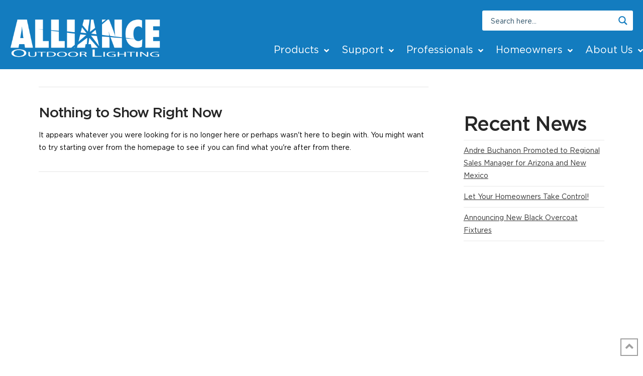

--- FILE ---
content_type: text/html; charset=UTF-8
request_url: https://alliance.mackteckdemo.com/category/fixtures/area-path/
body_size: 247845
content:
<!DOCTYPE html>
<html class="no-js" lang="en-US">
<head>
<meta charset="UTF-8">
<meta name="viewport" content="width=device-width, initial-scale=1.0">
<link rel="pingback" href="https://alliance.mackteckdemo.com/xmlrpc.php">
<title>Area &amp; Path | Alliance Outdoor Lighting</title>
<meta name='robots' content='max-image-preview:large' />
<link rel="alternate" type="application/rss+xml" title="Alliance Outdoor Lighting &raquo; Feed" href="https://alliance.mackteckdemo.com/feed/" />
<link rel="alternate" type="application/rss+xml" title="Alliance Outdoor Lighting &raquo; Comments Feed" href="https://alliance.mackteckdemo.com/comments/feed/" />
<link rel="alternate" type="application/rss+xml" title="Alliance Outdoor Lighting &raquo; Area &amp; Path Category Feed" href="https://alliance.mackteckdemo.com/category/fixtures/area-path/feed/" />
<style id='wp-img-auto-sizes-contain-inline-css' type='text/css'>
img:is([sizes=auto i],[sizes^="auto," i]){contain-intrinsic-size:3000px 1500px}
/*# sourceURL=wp-img-auto-sizes-contain-inline-css */
</style>
<style id='wp-emoji-styles-inline-css' type='text/css'>

	img.wp-smiley, img.emoji {
		display: inline !important;
		border: none !important;
		box-shadow: none !important;
		height: 1em !important;
		width: 1em !important;
		margin: 0 0.07em !important;
		vertical-align: -0.1em !important;
		background: none !important;
		padding: 0 !important;
	}
/*# sourceURL=wp-emoji-styles-inline-css */
</style>
<style id='wp-block-library-inline-css' type='text/css'>
:root{--wp-block-synced-color:#7a00df;--wp-block-synced-color--rgb:122,0,223;--wp-bound-block-color:var(--wp-block-synced-color);--wp-editor-canvas-background:#ddd;--wp-admin-theme-color:#007cba;--wp-admin-theme-color--rgb:0,124,186;--wp-admin-theme-color-darker-10:#006ba1;--wp-admin-theme-color-darker-10--rgb:0,107,160.5;--wp-admin-theme-color-darker-20:#005a87;--wp-admin-theme-color-darker-20--rgb:0,90,135;--wp-admin-border-width-focus:2px}@media (min-resolution:192dpi){:root{--wp-admin-border-width-focus:1.5px}}.wp-element-button{cursor:pointer}:root .has-very-light-gray-background-color{background-color:#eee}:root .has-very-dark-gray-background-color{background-color:#313131}:root .has-very-light-gray-color{color:#eee}:root .has-very-dark-gray-color{color:#313131}:root .has-vivid-green-cyan-to-vivid-cyan-blue-gradient-background{background:linear-gradient(135deg,#00d084,#0693e3)}:root .has-purple-crush-gradient-background{background:linear-gradient(135deg,#34e2e4,#4721fb 50%,#ab1dfe)}:root .has-hazy-dawn-gradient-background{background:linear-gradient(135deg,#faaca8,#dad0ec)}:root .has-subdued-olive-gradient-background{background:linear-gradient(135deg,#fafae1,#67a671)}:root .has-atomic-cream-gradient-background{background:linear-gradient(135deg,#fdd79a,#004a59)}:root .has-nightshade-gradient-background{background:linear-gradient(135deg,#330968,#31cdcf)}:root .has-midnight-gradient-background{background:linear-gradient(135deg,#020381,#2874fc)}:root{--wp--preset--font-size--normal:16px;--wp--preset--font-size--huge:42px}.has-regular-font-size{font-size:1em}.has-larger-font-size{font-size:2.625em}.has-normal-font-size{font-size:var(--wp--preset--font-size--normal)}.has-huge-font-size{font-size:var(--wp--preset--font-size--huge)}.has-text-align-center{text-align:center}.has-text-align-left{text-align:left}.has-text-align-right{text-align:right}.has-fit-text{white-space:nowrap!important}#end-resizable-editor-section{display:none}.aligncenter{clear:both}.items-justified-left{justify-content:flex-start}.items-justified-center{justify-content:center}.items-justified-right{justify-content:flex-end}.items-justified-space-between{justify-content:space-between}.screen-reader-text{border:0;clip-path:inset(50%);height:1px;margin:-1px;overflow:hidden;padding:0;position:absolute;width:1px;word-wrap:normal!important}.screen-reader-text:focus{background-color:#ddd;clip-path:none;color:#444;display:block;font-size:1em;height:auto;left:5px;line-height:normal;padding:15px 23px 14px;text-decoration:none;top:5px;width:auto;z-index:100000}html :where(.has-border-color){border-style:solid}html :where([style*=border-top-color]){border-top-style:solid}html :where([style*=border-right-color]){border-right-style:solid}html :where([style*=border-bottom-color]){border-bottom-style:solid}html :where([style*=border-left-color]){border-left-style:solid}html :where([style*=border-width]){border-style:solid}html :where([style*=border-top-width]){border-top-style:solid}html :where([style*=border-right-width]){border-right-style:solid}html :where([style*=border-bottom-width]){border-bottom-style:solid}html :where([style*=border-left-width]){border-left-style:solid}html :where(img[class*=wp-image-]){height:auto;max-width:100%}:where(figure){margin:0 0 1em}html :where(.is-position-sticky){--wp-admin--admin-bar--position-offset:var(--wp-admin--admin-bar--height,0px)}@media screen and (max-width:600px){html :where(.is-position-sticky){--wp-admin--admin-bar--position-offset:0px}}

/*# sourceURL=wp-block-library-inline-css */
</style><style id='wp-block-heading-inline-css' type='text/css'>
h1:where(.wp-block-heading).has-background,h2:where(.wp-block-heading).has-background,h3:where(.wp-block-heading).has-background,h4:where(.wp-block-heading).has-background,h5:where(.wp-block-heading).has-background,h6:where(.wp-block-heading).has-background{padding:1.25em 2.375em}h1.has-text-align-left[style*=writing-mode]:where([style*=vertical-lr]),h1.has-text-align-right[style*=writing-mode]:where([style*=vertical-rl]),h2.has-text-align-left[style*=writing-mode]:where([style*=vertical-lr]),h2.has-text-align-right[style*=writing-mode]:where([style*=vertical-rl]),h3.has-text-align-left[style*=writing-mode]:where([style*=vertical-lr]),h3.has-text-align-right[style*=writing-mode]:where([style*=vertical-rl]),h4.has-text-align-left[style*=writing-mode]:where([style*=vertical-lr]),h4.has-text-align-right[style*=writing-mode]:where([style*=vertical-rl]),h5.has-text-align-left[style*=writing-mode]:where([style*=vertical-lr]),h5.has-text-align-right[style*=writing-mode]:where([style*=vertical-rl]),h6.has-text-align-left[style*=writing-mode]:where([style*=vertical-lr]),h6.has-text-align-right[style*=writing-mode]:where([style*=vertical-rl]){rotate:180deg}
/*# sourceURL=https://alliance.mackteckdemo.com/wp-includes/blocks/heading/style.min.css */
</style>
<style id='wp-block-latest-posts-inline-css' type='text/css'>
.wp-block-latest-posts{box-sizing:border-box}.wp-block-latest-posts.alignleft{margin-right:2em}.wp-block-latest-posts.alignright{margin-left:2em}.wp-block-latest-posts.wp-block-latest-posts__list{list-style:none}.wp-block-latest-posts.wp-block-latest-posts__list li{clear:both;overflow-wrap:break-word}.wp-block-latest-posts.is-grid{display:flex;flex-wrap:wrap}.wp-block-latest-posts.is-grid li{margin:0 1.25em 1.25em 0;width:100%}@media (min-width:600px){.wp-block-latest-posts.columns-2 li{width:calc(50% - .625em)}.wp-block-latest-posts.columns-2 li:nth-child(2n){margin-right:0}.wp-block-latest-posts.columns-3 li{width:calc(33.33333% - .83333em)}.wp-block-latest-posts.columns-3 li:nth-child(3n){margin-right:0}.wp-block-latest-posts.columns-4 li{width:calc(25% - .9375em)}.wp-block-latest-posts.columns-4 li:nth-child(4n){margin-right:0}.wp-block-latest-posts.columns-5 li{width:calc(20% - 1em)}.wp-block-latest-posts.columns-5 li:nth-child(5n){margin-right:0}.wp-block-latest-posts.columns-6 li{width:calc(16.66667% - 1.04167em)}.wp-block-latest-posts.columns-6 li:nth-child(6n){margin-right:0}}:root :where(.wp-block-latest-posts.is-grid){padding:0}:root :where(.wp-block-latest-posts.wp-block-latest-posts__list){padding-left:0}.wp-block-latest-posts__post-author,.wp-block-latest-posts__post-date{display:block;font-size:.8125em}.wp-block-latest-posts__post-excerpt,.wp-block-latest-posts__post-full-content{margin-bottom:1em;margin-top:.5em}.wp-block-latest-posts__featured-image a{display:inline-block}.wp-block-latest-posts__featured-image img{height:auto;max-width:100%;width:auto}.wp-block-latest-posts__featured-image.alignleft{float:left;margin-right:1em}.wp-block-latest-posts__featured-image.alignright{float:right;margin-left:1em}.wp-block-latest-posts__featured-image.aligncenter{margin-bottom:1em;text-align:center}
/*# sourceURL=https://alliance.mackteckdemo.com/wp-includes/blocks/latest-posts/style.min.css */
</style>
<style id='wp-block-group-inline-css' type='text/css'>
.wp-block-group{box-sizing:border-box}:where(.wp-block-group.wp-block-group-is-layout-constrained){position:relative}
/*# sourceURL=https://alliance.mackteckdemo.com/wp-includes/blocks/group/style.min.css */
</style>
<style id='wp-block-group-theme-inline-css' type='text/css'>
:where(.wp-block-group.has-background){padding:1.25em 2.375em}
/*# sourceURL=https://alliance.mackteckdemo.com/wp-includes/blocks/group/theme.min.css */
</style>
<style id='global-styles-inline-css' type='text/css'>
:root{--wp--preset--aspect-ratio--square: 1;--wp--preset--aspect-ratio--4-3: 4/3;--wp--preset--aspect-ratio--3-4: 3/4;--wp--preset--aspect-ratio--3-2: 3/2;--wp--preset--aspect-ratio--2-3: 2/3;--wp--preset--aspect-ratio--16-9: 16/9;--wp--preset--aspect-ratio--9-16: 9/16;--wp--preset--color--black: #000000;--wp--preset--color--cyan-bluish-gray: #abb8c3;--wp--preset--color--white: #ffffff;--wp--preset--color--pale-pink: #f78da7;--wp--preset--color--vivid-red: #cf2e2e;--wp--preset--color--luminous-vivid-orange: #ff6900;--wp--preset--color--luminous-vivid-amber: #fcb900;--wp--preset--color--light-green-cyan: #7bdcb5;--wp--preset--color--vivid-green-cyan: #00d084;--wp--preset--color--pale-cyan-blue: #8ed1fc;--wp--preset--color--vivid-cyan-blue: #0693e3;--wp--preset--color--vivid-purple: #9b51e0;--wp--preset--gradient--vivid-cyan-blue-to-vivid-purple: linear-gradient(135deg,rgb(6,147,227) 0%,rgb(155,81,224) 100%);--wp--preset--gradient--light-green-cyan-to-vivid-green-cyan: linear-gradient(135deg,rgb(122,220,180) 0%,rgb(0,208,130) 100%);--wp--preset--gradient--luminous-vivid-amber-to-luminous-vivid-orange: linear-gradient(135deg,rgb(252,185,0) 0%,rgb(255,105,0) 100%);--wp--preset--gradient--luminous-vivid-orange-to-vivid-red: linear-gradient(135deg,rgb(255,105,0) 0%,rgb(207,46,46) 100%);--wp--preset--gradient--very-light-gray-to-cyan-bluish-gray: linear-gradient(135deg,rgb(238,238,238) 0%,rgb(169,184,195) 100%);--wp--preset--gradient--cool-to-warm-spectrum: linear-gradient(135deg,rgb(74,234,220) 0%,rgb(151,120,209) 20%,rgb(207,42,186) 40%,rgb(238,44,130) 60%,rgb(251,105,98) 80%,rgb(254,248,76) 100%);--wp--preset--gradient--blush-light-purple: linear-gradient(135deg,rgb(255,206,236) 0%,rgb(152,150,240) 100%);--wp--preset--gradient--blush-bordeaux: linear-gradient(135deg,rgb(254,205,165) 0%,rgb(254,45,45) 50%,rgb(107,0,62) 100%);--wp--preset--gradient--luminous-dusk: linear-gradient(135deg,rgb(255,203,112) 0%,rgb(199,81,192) 50%,rgb(65,88,208) 100%);--wp--preset--gradient--pale-ocean: linear-gradient(135deg,rgb(255,245,203) 0%,rgb(182,227,212) 50%,rgb(51,167,181) 100%);--wp--preset--gradient--electric-grass: linear-gradient(135deg,rgb(202,248,128) 0%,rgb(113,206,126) 100%);--wp--preset--gradient--midnight: linear-gradient(135deg,rgb(2,3,129) 0%,rgb(40,116,252) 100%);--wp--preset--font-size--small: 13px;--wp--preset--font-size--medium: 20px;--wp--preset--font-size--large: 36px;--wp--preset--font-size--x-large: 42px;--wp--preset--spacing--20: 0.44rem;--wp--preset--spacing--30: 0.67rem;--wp--preset--spacing--40: 1rem;--wp--preset--spacing--50: 1.5rem;--wp--preset--spacing--60: 2.25rem;--wp--preset--spacing--70: 3.38rem;--wp--preset--spacing--80: 5.06rem;--wp--preset--shadow--natural: 6px 6px 9px rgba(0, 0, 0, 0.2);--wp--preset--shadow--deep: 12px 12px 50px rgba(0, 0, 0, 0.4);--wp--preset--shadow--sharp: 6px 6px 0px rgba(0, 0, 0, 0.2);--wp--preset--shadow--outlined: 6px 6px 0px -3px rgb(255, 255, 255), 6px 6px rgb(0, 0, 0);--wp--preset--shadow--crisp: 6px 6px 0px rgb(0, 0, 0);}:where(.is-layout-flex){gap: 0.5em;}:where(.is-layout-grid){gap: 0.5em;}body .is-layout-flex{display: flex;}.is-layout-flex{flex-wrap: wrap;align-items: center;}.is-layout-flex > :is(*, div){margin: 0;}body .is-layout-grid{display: grid;}.is-layout-grid > :is(*, div){margin: 0;}:where(.wp-block-columns.is-layout-flex){gap: 2em;}:where(.wp-block-columns.is-layout-grid){gap: 2em;}:where(.wp-block-post-template.is-layout-flex){gap: 1.25em;}:where(.wp-block-post-template.is-layout-grid){gap: 1.25em;}.has-black-color{color: var(--wp--preset--color--black) !important;}.has-cyan-bluish-gray-color{color: var(--wp--preset--color--cyan-bluish-gray) !important;}.has-white-color{color: var(--wp--preset--color--white) !important;}.has-pale-pink-color{color: var(--wp--preset--color--pale-pink) !important;}.has-vivid-red-color{color: var(--wp--preset--color--vivid-red) !important;}.has-luminous-vivid-orange-color{color: var(--wp--preset--color--luminous-vivid-orange) !important;}.has-luminous-vivid-amber-color{color: var(--wp--preset--color--luminous-vivid-amber) !important;}.has-light-green-cyan-color{color: var(--wp--preset--color--light-green-cyan) !important;}.has-vivid-green-cyan-color{color: var(--wp--preset--color--vivid-green-cyan) !important;}.has-pale-cyan-blue-color{color: var(--wp--preset--color--pale-cyan-blue) !important;}.has-vivid-cyan-blue-color{color: var(--wp--preset--color--vivid-cyan-blue) !important;}.has-vivid-purple-color{color: var(--wp--preset--color--vivid-purple) !important;}.has-black-background-color{background-color: var(--wp--preset--color--black) !important;}.has-cyan-bluish-gray-background-color{background-color: var(--wp--preset--color--cyan-bluish-gray) !important;}.has-white-background-color{background-color: var(--wp--preset--color--white) !important;}.has-pale-pink-background-color{background-color: var(--wp--preset--color--pale-pink) !important;}.has-vivid-red-background-color{background-color: var(--wp--preset--color--vivid-red) !important;}.has-luminous-vivid-orange-background-color{background-color: var(--wp--preset--color--luminous-vivid-orange) !important;}.has-luminous-vivid-amber-background-color{background-color: var(--wp--preset--color--luminous-vivid-amber) !important;}.has-light-green-cyan-background-color{background-color: var(--wp--preset--color--light-green-cyan) !important;}.has-vivid-green-cyan-background-color{background-color: var(--wp--preset--color--vivid-green-cyan) !important;}.has-pale-cyan-blue-background-color{background-color: var(--wp--preset--color--pale-cyan-blue) !important;}.has-vivid-cyan-blue-background-color{background-color: var(--wp--preset--color--vivid-cyan-blue) !important;}.has-vivid-purple-background-color{background-color: var(--wp--preset--color--vivid-purple) !important;}.has-black-border-color{border-color: var(--wp--preset--color--black) !important;}.has-cyan-bluish-gray-border-color{border-color: var(--wp--preset--color--cyan-bluish-gray) !important;}.has-white-border-color{border-color: var(--wp--preset--color--white) !important;}.has-pale-pink-border-color{border-color: var(--wp--preset--color--pale-pink) !important;}.has-vivid-red-border-color{border-color: var(--wp--preset--color--vivid-red) !important;}.has-luminous-vivid-orange-border-color{border-color: var(--wp--preset--color--luminous-vivid-orange) !important;}.has-luminous-vivid-amber-border-color{border-color: var(--wp--preset--color--luminous-vivid-amber) !important;}.has-light-green-cyan-border-color{border-color: var(--wp--preset--color--light-green-cyan) !important;}.has-vivid-green-cyan-border-color{border-color: var(--wp--preset--color--vivid-green-cyan) !important;}.has-pale-cyan-blue-border-color{border-color: var(--wp--preset--color--pale-cyan-blue) !important;}.has-vivid-cyan-blue-border-color{border-color: var(--wp--preset--color--vivid-cyan-blue) !important;}.has-vivid-purple-border-color{border-color: var(--wp--preset--color--vivid-purple) !important;}.has-vivid-cyan-blue-to-vivid-purple-gradient-background{background: var(--wp--preset--gradient--vivid-cyan-blue-to-vivid-purple) !important;}.has-light-green-cyan-to-vivid-green-cyan-gradient-background{background: var(--wp--preset--gradient--light-green-cyan-to-vivid-green-cyan) !important;}.has-luminous-vivid-amber-to-luminous-vivid-orange-gradient-background{background: var(--wp--preset--gradient--luminous-vivid-amber-to-luminous-vivid-orange) !important;}.has-luminous-vivid-orange-to-vivid-red-gradient-background{background: var(--wp--preset--gradient--luminous-vivid-orange-to-vivid-red) !important;}.has-very-light-gray-to-cyan-bluish-gray-gradient-background{background: var(--wp--preset--gradient--very-light-gray-to-cyan-bluish-gray) !important;}.has-cool-to-warm-spectrum-gradient-background{background: var(--wp--preset--gradient--cool-to-warm-spectrum) !important;}.has-blush-light-purple-gradient-background{background: var(--wp--preset--gradient--blush-light-purple) !important;}.has-blush-bordeaux-gradient-background{background: var(--wp--preset--gradient--blush-bordeaux) !important;}.has-luminous-dusk-gradient-background{background: var(--wp--preset--gradient--luminous-dusk) !important;}.has-pale-ocean-gradient-background{background: var(--wp--preset--gradient--pale-ocean) !important;}.has-electric-grass-gradient-background{background: var(--wp--preset--gradient--electric-grass) !important;}.has-midnight-gradient-background{background: var(--wp--preset--gradient--midnight) !important;}.has-small-font-size{font-size: var(--wp--preset--font-size--small) !important;}.has-medium-font-size{font-size: var(--wp--preset--font-size--medium) !important;}.has-large-font-size{font-size: var(--wp--preset--font-size--large) !important;}.has-x-large-font-size{font-size: var(--wp--preset--font-size--x-large) !important;}
/*# sourceURL=global-styles-inline-css */
</style>

<style id='classic-theme-styles-inline-css' type='text/css'>
/*! This file is auto-generated */
.wp-block-button__link{color:#fff;background-color:#32373c;border-radius:9999px;box-shadow:none;text-decoration:none;padding:calc(.667em + 2px) calc(1.333em + 2px);font-size:1.125em}.wp-block-file__button{background:#32373c;color:#fff;text-decoration:none}
/*# sourceURL=/wp-includes/css/classic-themes.min.css */
</style>
<link rel='stylesheet' id='x-stack-css' href='https://alliance.mackteckdemo.com/wp-content/themes/pro/framework/dist/css/site/stacks/ethos.css?ver=6.3.8' type='text/css' media='all' />
<link rel='stylesheet' id='x-child-css' href='https://alliance.mackteckdemo.com/wp-content/themes/alliance/style.css?ver=1.0.0' type='text/css' media='all' />
<link rel='stylesheet' id='ubermenu-css' href='https://alliance.mackteckdemo.com/wp-content/plugins/ubermenu/pro/assets/css/ubermenu.min.css?ver=3.8.1' type='text/css' media='all' />
<link rel='stylesheet' id='ubermenu-minimal-css' href='https://alliance.mackteckdemo.com/wp-content/plugins/ubermenu/assets/css/skins/minimal.css?ver=6.9' type='text/css' media='all' />
<link rel='stylesheet' id='ubermenu-font-awesome-all-css' href='https://alliance.mackteckdemo.com/wp-content/plugins/ubermenu/assets/fontawesome/css/all.min.css?ver=6.9' type='text/css' media='all' />
<style id='cs-inline-css' type='text/css'>
@media (min-width:1200px){.x-hide-xl{display:none !important;}}@media (min-width:979px) and (max-width:1199.98px){.x-hide-lg{display:none !important;}}@media (min-width:767px) and (max-width:978.98px){.x-hide-md{display:none !important;}}@media (min-width:480px) and (max-width:766.98px){.x-hide-sm{display:none !important;}}@media (max-width:479.98px){.x-hide-xs{display:none !important;}} a,h1 a:hover,h2 a:hover,h3 a:hover,h4 a:hover,h5 a:hover,h6 a:hover,.x-breadcrumb-wrap a:hover,.x-comment-author a:hover,.x-comment-time:hover,.p-meta > span > a:hover,.format-link .link a:hover,.x-main .widget ul li a:hover,.x-main .widget ol li a:hover,.x-main .widget_tag_cloud .tagcloud a:hover,.x-sidebar .widget ul li a:hover,.x-sidebar .widget ol li a:hover,.x-sidebar .widget_tag_cloud .tagcloud a:hover,.x-portfolio .entry-extra .x-ul-tags li a:hover{color:#137cbf;}a:hover{color:rgb(79,168,224);}a.x-img-thumbnail:hover{border-color:#137cbf;}.x-main{width:72%;}.x-sidebar{width:calc( 100% - 72%);}.x-post-slider-archive-active .x-container.main:not(.x-row):not(.x-grid):before{top:0;}.x-content-sidebar-active .x-container.main:not(.x-row):not(.x-grid):before{right:calc( 100% - 72%);}.x-sidebar-content-active .x-container.main:not(.x-row):not(.x-grid):before{left:calc( 100% - 72%);}.x-full-width-active .x-container.main:not(.x-row):not(.x-grid):before{left:-5000em;}.h-landmark,.x-main .h-widget,.x-main .h-widget a.rsswidget,.x-main .h-widget a.rsswidget:hover,.x-main .widget.widget_pages .current_page_item a,.x-main .widget.widget_nav_menu .current-menu-item a,.x-main .widget.widget_pages .current_page_item a:hover,.x-main .widget.widget_nav_menu .current-menu-item a:hover,.x-sidebar .h-widget,.x-sidebar .h-widget a.rsswidget,.x-sidebar .h-widget a.rsswidget:hover,.x-sidebar .widget.widget_pages .current_page_item a,.x-sidebar .widget.widget_nav_menu .current-menu-item a,.x-sidebar .widget.widget_pages .current_page_item a:hover,.x-sidebar .widget.widget_nav_menu .current-menu-item a:hover{color:#333333;}.x-main .widget,.x-main .widget a,.x-main .widget ul li a,.x-main .widget ol li a,.x-main .widget_tag_cloud .tagcloud a,.x-main .widget_product_tag_cloud .tagcloud a,.x-main .widget a:hover,.x-main .widget ul li a:hover,.x-main .widget ol li a:hover,.x-main .widget_tag_cloud .tagcloud a:hover,.x-main .widget_product_tag_cloud .tagcloud a:hover,.x-main .widget_shopping_cart .buttons .button,.x-main .widget_price_filter .price_slider_amount .button,.x-sidebar .widget,.x-sidebar .widget a,.x-sidebar .widget ul li a,.x-sidebar .widget ol li a,.x-sidebar .widget_tag_cloud .tagcloud a,.x-sidebar .widget_product_tag_cloud .tagcloud a,.x-sidebar .widget a:hover,.x-sidebar .widget ul li a:hover,.x-sidebar .widget ol li a:hover,.x-sidebar .widget_tag_cloud .tagcloud a:hover,.x-sidebar .widget_product_tag_cloud .tagcloud a:hover,.x-sidebar .widget_shopping_cart .buttons .button,.x-sidebar .widget_price_filter .price_slider_amount .button{color:#333333;}.x-main .h-widget,.x-main .widget.widget_pages .current_page_item,.x-main .widget.widget_nav_menu .current-menu-item,.x-sidebar .h-widget,.x-sidebar .widget.widget_pages .current_page_item,.x-sidebar .widget.widget_nav_menu .current-menu-item{border-color:#333333;}.x-post-slider{height:425px;}.archive .x-post-slider{height:425px;}.x-post-slider .x-post-slider-entry{padding-bottom:425px;}.archive .x-post-slider .x-post-slider-entry{padding-bottom:425px;}.format-link .link a,.x-portfolio .entry-extra .x-ul-tags li a{color:rgb(0,0,0);}.p-meta > span > a,.x-nav-articles a,.entry-top-navigation .entry-parent,.option-set .x-index-filters,.option-set .x-portfolio-filters,.option-set .x-index-filters-menu >li >a:hover,.option-set .x-index-filters-menu >li >a.selected,.option-set .x-portfolio-filters-menu > li > a:hover,.option-set .x-portfolio-filters-menu > li > a.selected{color:#272727;}.x-nav-articles a,.entry-top-navigation .entry-parent,.option-set .x-index-filters,.option-set .x-portfolio-filters,.option-set .x-index-filters i,.option-set .x-portfolio-filters i{border-color:#272727;}.x-nav-articles a:hover,.entry-top-navigation .entry-parent:hover,.option-set .x-index-filters:hover i,.option-set .x-portfolio-filters:hover i{background-color:#272727;}@media (max-width:978.98px){.x-content-sidebar-active .x-container.main:not(.x-row):not(.x-grid):before,.x-sidebar-content-active .x-container.main:not(.x-row):not(.x-grid):before{left:-5000em;}body .x-main .widget,body .x-main .widget a,body .x-main .widget a:hover,body .x-main .widget ul li a,body .x-main .widget ol li a,body .x-main .widget ul li a:hover,body .x-main .widget ol li a:hover,body .x-sidebar .widget,body .x-sidebar .widget a,body .x-sidebar .widget a:hover,body .x-sidebar .widget ul li a,body .x-sidebar .widget ol li a,body .x-sidebar .widget ul li a:hover,body .x-sidebar .widget ol li a:hover{color:rgb(0,0,0);}body .x-main .h-widget,body .x-main .widget.widget_pages .current_page_item a,body .x-main .widget.widget_nav_menu .current-menu-item a,body .x-main .widget.widget_pages .current_page_item a:hover,body .x-main .widget.widget_nav_menu .current-menu-item a:hover,body .x-sidebar .h-widget,body .x-sidebar .widget.widget_pages .current_page_item a,body .x-sidebar .widget.widget_nav_menu .current-menu-item a,body .x-sidebar .widget.widget_pages .current_page_item a:hover,body .x-sidebar .widget.widget_nav_menu .current-menu-item a:hover{color:#272727;}body .x-main .h-widget,body .x-main .widget.widget_pages .current_page_item,body .x-main .widget.widget_nav_menu .current-menu-item,body .x-sidebar .h-widget,body .x-sidebar .widget.widget_pages .current_page_item,body .x-sidebar .widget.widget_nav_menu .current-menu-item{border-color:#272727;}}@media (max-width:766.98px){.x-post-slider,.archive .x-post-slider{height:auto !important;}.x-post-slider .x-post-slider-entry,.archive .x-post-slider .x-post-slider-entry{padding-bottom:65% !important;}}html{font-size:14px;}@media (min-width:479px){html{font-size:14px;}}@media (min-width:766px){html{font-size:14px;}}@media (min-width:978px){html{font-size:14px;}}@media (min-width:1199px){html{font-size:14px;}}body{font-style:normal;font-weight:400;color:rgb(0,0,0);background-color:rgb(255,255,255);}.w-b{font-weight:400 !important;}h1,h2,h3,h4,h5,h6,.h1,.h2,.h3,.h4,.h5,.h6{font-family:"gotham-medium";font-style:normal;font-weight:500;}h1,.h1{letter-spacing:-0.035em;}h2,.h2{letter-spacing:-0.035em;}h3,.h3{letter-spacing:-0.035em;}h4,.h4{letter-spacing:-0.035em;}h5,.h5{letter-spacing:-0.035em;}h6,.h6{letter-spacing:-0.035em;}.w-h{font-weight:500 !important;}.x-container.width{width:88%;}.x-container.max{max-width:1400px;}.x-bar-content.x-container.width{flex-basis:88%;}.x-main.full{float:none;display:block;width:auto;}@media (max-width:978.98px){.x-main.full,.x-main.left,.x-main.right,.x-sidebar.left,.x-sidebar.right{float:none;display:block;width:auto !important;}}.entry-header,.entry-content{font-size:1rem;}body,input,button,select,textarea{font-family:"gotham-book";}h1,h2,h3,h4,h5,h6,.h1,.h2,.h3,.h4,.h5,.h6,h1 a,h2 a,h3 a,h4 a,h5 a,h6 a,.h1 a,.h2 a,.h3 a,.h4 a,.h5 a,.h6 a,blockquote{color:#272727;}.cfc-h-tx{color:#272727 !important;}.cfc-h-bd{border-color:#272727 !important;}.cfc-h-bg{background-color:#272727 !important;}.cfc-b-tx{color:rgb(0,0,0) !important;}.cfc-b-bd{border-color:rgb(0,0,0) !important;}.cfc-b-bg{background-color:rgb(0,0,0) !important;}.x-btn,.button,[type="submit"]{color:#ffffff;border-color:#137cbf;background-color:#137cbf;text-shadow:0 0.075em 0.075em rgba(0,0,0,0.5);border-radius:0.25em;padding:0.579em 1.105em 0.842em;font-size:19px;}.x-btn:hover,.button:hover,[type="submit"]:hover{color:#ffffff;border-color:rgb(59,158,221);background-color:rgb(59,158,221);text-shadow:0 0.075em 0.075em rgba(0,0,0,0.5);}.x-btn.x-btn-real,.x-btn.x-btn-real:hover{margin-bottom:0.25em;text-shadow:0 0.075em 0.075em rgba(0,0,0,0.65);}.x-btn.x-btn-real{box-shadow:0 0.25em 0 0 #137cbf,0 4px 9px rgba(0,0,0,0.75);}.x-btn.x-btn-real:hover{box-shadow:0 0.25em 0 0 rgb(59,158,221),0 4px 9px rgba(0,0,0,0.75);}.x-btn.x-btn-flat,.x-btn.x-btn-flat:hover{margin-bottom:0;text-shadow:0 0.075em 0.075em rgba(0,0,0,0.65);box-shadow:none;}.x-btn.x-btn-transparent,.x-btn.x-btn-transparent:hover{margin-bottom:0;border-width:3px;text-shadow:none;text-transform:uppercase;background-color:transparent;box-shadow:none;}body .gform_wrapper .gfield_required{color:#137cbf;}body .gform_wrapper h2.gsection_title,body .gform_wrapper h3.gform_title,body .gform_wrapper .top_label .gfield_label,body .gform_wrapper .left_label .gfield_label,body .gform_wrapper .right_label .gfield_label{font-weight:500;}body .gform_wrapper h2.gsection_title{letter-spacing:-0.035em!important;}body .gform_wrapper h3.gform_title{letter-spacing:-0.035em!important;}body .gform_wrapper .top_label .gfield_label,body .gform_wrapper .left_label .gfield_label,body .gform_wrapper .right_label .gfield_label{color:#272727;}body .gform_wrapper .validation_message{font-weight:400;}.bg .mejs-container{position:unset !important;} @font-face{font-family:'FontAwesomePro';font-style:normal;font-weight:900;font-display:block;src:url('https://alliance.mackteckdemo.com/wp-content/themes/pro/cornerstone/assets/fonts/fa-solid-900.woff2') format('woff2'),url('https://alliance.mackteckdemo.com/wp-content/themes/pro/cornerstone/assets/fonts/fa-solid-900.woff') format('woff'),url('https://alliance.mackteckdemo.com/wp-content/themes/pro/cornerstone/assets/fonts/fa-solid-900.ttf') format('truetype');}[data-x-fa-pro-icon]{font-family:"FontAwesomePro" !important;}[data-x-fa-pro-icon]:before{content:attr(data-x-fa-pro-icon);}[data-x-icon],[data-x-icon-o],[data-x-icon-l],[data-x-icon-s],[data-x-icon-b],[data-x-fa-pro-icon],[class*="cs-fa-"]{display:inline-block;font-style:normal;font-weight:400;text-decoration:inherit;text-rendering:auto;-webkit-font-smoothing:antialiased;-moz-osx-font-smoothing:grayscale;}[data-x-icon].left,[data-x-icon-o].left,[data-x-icon-l].left,[data-x-icon-s].left,[data-x-icon-b].left,[data-x-fa-pro-icon].left,[class*="cs-fa-"].left{margin-right:0.5em;}[data-x-icon].right,[data-x-icon-o].right,[data-x-icon-l].right,[data-x-icon-s].right,[data-x-icon-b].right,[data-x-fa-pro-icon].right,[class*="cs-fa-"].right{margin-left:0.5em;}[data-x-icon]:before,[data-x-icon-o]:before,[data-x-icon-l]:before,[data-x-icon-s]:before,[data-x-icon-b]:before,[data-x-fa-pro-icon]:before,[class*="cs-fa-"]:before{line-height:1;}@font-face{font-family:'FontAwesome';font-style:normal;font-weight:900;font-display:block;src:url('https://alliance.mackteckdemo.com/wp-content/themes/pro/cornerstone/assets/fonts/fa-solid-900.woff2') format('woff2'),url('https://alliance.mackteckdemo.com/wp-content/themes/pro/cornerstone/assets/fonts/fa-solid-900.woff') format('woff'),url('https://alliance.mackteckdemo.com/wp-content/themes/pro/cornerstone/assets/fonts/fa-solid-900.ttf') format('truetype');}[data-x-icon],[data-x-icon-s],[data-x-icon][class*="cs-fa-"]{font-family:"FontAwesome" !important;font-weight:900;}[data-x-icon]:before,[data-x-icon][class*="cs-fa-"]:before{content:attr(data-x-icon);}[data-x-icon-s]:before{content:attr(data-x-icon-s);}@font-face{font-family:'FontAwesomeRegular';font-style:normal;font-weight:400;font-display:block;src:url('https://alliance.mackteckdemo.com/wp-content/themes/pro/cornerstone/assets/fonts/fa-regular-400.woff2') format('woff2'),url('https://alliance.mackteckdemo.com/wp-content/themes/pro/cornerstone/assets/fonts/fa-regular-400.woff') format('woff'),url('https://alliance.mackteckdemo.com/wp-content/themes/pro/cornerstone/assets/fonts/fa-regular-400.ttf') format('truetype');}@font-face{font-family:'FontAwesomePro';font-style:normal;font-weight:400;font-display:block;src:url('https://alliance.mackteckdemo.com/wp-content/themes/pro/cornerstone/assets/fonts/fa-regular-400.woff2') format('woff2'),url('https://alliance.mackteckdemo.com/wp-content/themes/pro/cornerstone/assets/fonts/fa-regular-400.woff') format('woff'),url('https://alliance.mackteckdemo.com/wp-content/themes/pro/cornerstone/assets/fonts/fa-regular-400.ttf') format('truetype');}[data-x-icon-o]{font-family:"FontAwesomeRegular" !important;}[data-x-icon-o]:before{content:attr(data-x-icon-o);}@font-face{font-family:'FontAwesomeLight';font-style:normal;font-weight:300;font-display:block;src:url('https://alliance.mackteckdemo.com/wp-content/themes/pro/cornerstone/assets/fonts/fa-light-300.woff2') format('woff2'),url('https://alliance.mackteckdemo.com/wp-content/themes/pro/cornerstone/assets/fonts/fa-light-300.woff') format('woff'),url('https://alliance.mackteckdemo.com/wp-content/themes/pro/cornerstone/assets/fonts/fa-light-300.ttf') format('truetype');}@font-face{font-family:'FontAwesomePro';font-style:normal;font-weight:300;font-display:block;src:url('https://alliance.mackteckdemo.com/wp-content/themes/pro/cornerstone/assets/fonts/fa-light-300.woff2') format('woff2'),url('https://alliance.mackteckdemo.com/wp-content/themes/pro/cornerstone/assets/fonts/fa-light-300.woff') format('woff'),url('https://alliance.mackteckdemo.com/wp-content/themes/pro/cornerstone/assets/fonts/fa-light-300.ttf') format('truetype');}[data-x-icon-l]{font-family:"FontAwesomeLight" !important;font-weight:300;}[data-x-icon-l]:before{content:attr(data-x-icon-l);}@font-face{font-family:'FontAwesomeBrands';font-style:normal;font-weight:normal;font-display:block;src:url('https://alliance.mackteckdemo.com/wp-content/themes/pro/cornerstone/assets/fonts/fa-brands-400.woff2') format('woff2'),url('https://alliance.mackteckdemo.com/wp-content/themes/pro/cornerstone/assets/fonts/fa-brands-400.woff') format('woff'),url('https://alliance.mackteckdemo.com/wp-content/themes/pro/cornerstone/assets/fonts/fa-brands-400.ttf') format('truetype');}[data-x-icon-b]{font-family:"FontAwesomeBrands" !important;}[data-x-icon-b]:before{content:attr(data-x-icon-b);} .m8b-0.x-bar{height:auto;padding-top:20px;padding-right:0px;padding-bottom:10px;padding-left:0px;border:0;font-size:1em;background-color:#137cbf;z-index:9999;}.m8b-0 .x-bar-content{flex-direction:row;justify-content:space-between;align-items:center;flex-grow:0;flex-shrink:1;flex-basis:1400px;height:auto;}.m8b-0.x-bar-outer-spacers:after,.m8b-0.x-bar-outer-spacers:before{flex-basis:20px;width:20px!important;height:20px;}.m8b-0.x-bar-space{font-size:1em;height:auto;}.m8b-1.x-bar-container{flex-direction:row;justify-content:flex-end;flex-shrink:0;margin-top:0px;margin-right:40px;margin-bottom:0px;margin-left:0px;}.m8b-2.x-bar-container{align-items:center;flex-grow:0;flex-basis:auto;border:0;font-size:1em;z-index:auto;}.m8b-3.x-bar-container{flex-direction:column;justify-content:center;flex-shrink:1;text-align:right;}.m8b-4.x-image{font-size:1em;width:300px;margin-top:15px;margin-right:0px;margin-bottom:10px;margin-left:0px;border:0;}.m8b-4.x-image img{width:100%;}.m8b-5.x-row{z-index:auto;width:100%;margin-right:auto;margin-left:auto;border:0;padding-top:1px;padding-right:1px;padding-bottom:1px;padding-left:1px;font-size:1em;}.m8b-5 > .x-row-inner{flex-direction:row;justify-content:flex-start;align-items:stretch;align-content:stretch;margin-top:calc(((20px / 2) + 1px) * -1);margin-right:calc(((20px / 2) + 1px) * -1);margin-bottom:calc(((20px / 2) + 1px) * -1);margin-left:calc(((20px / 2) + 1px) * -1);}.m8b-5 > .x-row-inner > *{margin-top:calc(20px / 2);margin-bottom:calc(20px / 2);margin-right:calc(20px / 2);margin-left:calc(20px / 2);}.m8b-6 > .x-row-inner > *{flex-grow:1;}.m8b-7{--gap:20px;}.m8b-8 > .x-row-inner > *:nth-child(1n - 0) {flex-basis:calc(100% - clamp(0px,var(--gap),9999px));}.m8b-9 > .x-row-inner > *:nth-child(1n - 0) {flex-basis:calc(100% - clamp(0px,var(--gap),9999px));}.m8b-a.x-col{display:flex;flex-direction:column;justify-content:flex-start;align-items:flex-end;flex-wrap:wrap;align-content:flex-end;z-index:1;border:0;font-size:1em;}.m8b-c.x-col{padding-top:10px;padding-right:0px;padding-bottom:0px;padding-left:0px;}.m8b-d.x-div{flex-grow:0;flex-shrink:1;flex-basis:auto;border:0;font-size:1em;}.m8b-e{font-size:1em;}.m8b-f{flex-direction:row;justify-content:space-around;align-items:stretch;align-self:stretch;flex-grow:0;flex-shrink:0;flex-basis:auto;}.m8b-f > li,.m8b-f > li > a{flex-grow:0;flex-shrink:1;flex-basis:auto;}.m8b-g [data-x-toggle-collapse]{transition-duration:300ms;transition-timing-function:cubic-bezier(0.400,0.000,0.200,1.000);}.m8b-h .x-dropdown {width:14em;font-size:16px;border:0;background-color:rgb(255,255,255);box-shadow:0em 0.15em 2em 0em rgba(0,0,0,0.15);transition-duration:500ms,500ms,0s;transition-timing-function:cubic-bezier(0.400,0.000,0.200,1.000);}.m8b-h .x-dropdown:not(.x-active) {transition-delay:0s,0s,500ms;}.m8b-j.x-anchor {border:0;font-size:1em;}.m8b-j.x-anchor .x-anchor-content {flex-direction:row;align-items:center;}.m8b-k.x-anchor .x-anchor-content {justify-content:center;}.m8b-l.x-anchor .x-anchor-content {padding-top:0.75em;padding-bottom:0.75em;}.m8b-m.x-anchor .x-anchor-content {padding-right:2em;}.m8b-m.x-anchor .x-anchor-text {margin-right:5px;}.m8b-m.x-anchor .x-anchor-text-primary {font-family:"gotham-medium";font-size:1.4em;font-weight:500;}.m8b-n.x-anchor .x-anchor-content {padding-left:0em;}.m8b-p.x-anchor .x-anchor-text {margin-top:5px;margin-bottom:5px;margin-left:5px;}.m8b-p.x-anchor .x-anchor-text-primary {font-style:normal;line-height:1;}.m8b-p.x-anchor .x-anchor-sub-indicator {margin-top:5px;margin-right:5px;margin-bottom:5px;margin-left:5px;font-size:1em;}.m8b-q.x-anchor .x-anchor-text-primary {color:rgb(255,255,255);}.m8b-q.x-anchor .x-anchor-sub-indicator {color:rgb(255,255,255);}.m8b-r.x-anchor .x-anchor-content {justify-content:flex-start;padding-right:0.75em;padding-left:0.75em;}.m8b-r.x-anchor .x-anchor-text-primary {font-family:inherit;font-size:1em;color:rgba(0,0,0,1);}.m8b-r.x-anchor:hover .x-anchor-text-primary,.m8b-r.x-anchor[class*="active"] .x-anchor-text-primary,[data-x-effect-provider*="colors"]:hover .m8b-r.x-anchor .x-anchor-text-primary {color:rgba(0,0,0,0.5);}.m8b-r.x-anchor .x-anchor-sub-indicator {color:rgba(0,0,0,1);}.m8b-r.x-anchor:hover .x-anchor-sub-indicator,.m8b-r.x-anchor[class*="active"] .x-anchor-sub-indicator,[data-x-effect-provider*="colors"]:hover .m8b-r.x-anchor .x-anchor-sub-indicator {color:rgba(0,0,0,0.5);}.m8b-s.x-anchor .x-anchor-text {margin-right:auto;}.m8b-t.x-anchor .x-anchor-text-primary {font-weight:inherit;}.m8b-u.x-anchor {width:3em;height:3em;}.m8b-u.x-anchor .x-graphic {margin-top:5px;margin-right:5px;margin-bottom:5px;margin-left:5px;}.m8b-u.x-anchor .x-graphic-icon {font-size:1.25em;width:auto;border:0;color:rgba(0,0,0,1);}.m8b-u.x-anchor:hover .x-graphic-icon,.m8b-u.x-anchor[class*="active"] .x-graphic-icon,[data-x-effect-provider*="colors"]:hover .m8b-u.x-anchor .x-graphic-icon {color:rgba(0,0,0,0.5);}.m8b-u.x-anchor .x-toggle {color:rgb(255,255,255);}.m8b-u.x-anchor:hover .x-toggle,.m8b-u.x-anchor[class*="active"] .x-toggle,[data-x-effect-provider*="colors"]:hover .m8b-u.x-anchor .x-toggle {color:rgba(255,255,255,0.75);}.m8b-u.x-anchor .x-toggle-burger {width:10em;margin-top:3em;margin-right:0;margin-bottom:3em;margin-left:0;font-size:3px;}.m8b-u.x-anchor .x-toggle-burger-bun-t {transform:translate3d(0,calc(3em * -1),0);}.m8b-u.x-anchor .x-toggle-burger-bun-b {transform:translate3d(0,3em,0);}.m8b-v.x-anchor {background-color:transparent;}.m8b-w.x-anchor {margin-top:2px;margin-right:0px;margin-bottom:2px;margin-left:0px;}.m8b-w.x-anchor .x-anchor-content {padding-right:0em;padding-bottom:.7em;}.m8b-w.x-anchor .x-anchor-text-primary {font-size:1.3em;font-weight:400;}.m8b-x.x-anchor .x-anchor-content {padding-top:0em;}.m8b-x.x-anchor .x-anchor-text-primary {font-family:"gotham-book";}.m8b-y.x-anchor .x-anchor-content {padding-right:1.25em;padding-bottom:1em;padding-left:1em;}.m8b-y.x-anchor .x-anchor-text-primary {font-size:1.1em;}.m8b-y.x-anchor:hover .x-anchor-text-primary,.m8b-y.x-anchor[class*="active"] .x-anchor-text-primary,[data-x-effect-provider*="colors"]:hover .m8b-y.x-anchor .x-anchor-text-primary {color:rgba(255,255,255,0.75);}.m8b-y.x-anchor:hover .x-anchor-sub-indicator,.m8b-y.x-anchor[class*="active"] .x-anchor-sub-indicator,[data-x-effect-provider*="colors"]:hover .m8b-y.x-anchor .x-anchor-sub-indicator {color:rgba(255,255,255,0.75);}.m8b-z{font-size:16px;transition-duration:500ms;}.m8b-z .x-off-canvas-bg{background-color:#137cbf75;transition-duration:500ms;transition-timing-function:cubic-bezier(0.400,0.000,0.200,1.000);}.m8b-z .x-off-canvas-close{width:calc(1em * 2);height:calc(1em * 2);font-size:2em;color:rgb(255,255,255);transition-duration:0.3s,500ms,500ms;transition-timing-function:ease-in-out,cubic-bezier(0.400,0.000,0.200,1.000),cubic-bezier(0.400,0.000,0.200,1.000);}.m8b-z .x-off-canvas-close:focus,.m8b-z .x-off-canvas-close:hover{color:rgba(255,255,255,0.74);}.m8b-z .x-off-canvas-content{width:100%;max-width:28em;padding-top:calc(2em * 2);padding-right:calc(2em * 2);padding-bottom:calc(2em * 2);padding-left:calc(2em * 2);border:0;background-color:#137cbf;box-shadow:0em 0em 2em 0em rgba(0,0,0,0.25);transition-duration:500ms;transition-timing-function:cubic-bezier(0.400,0.000,0.200,1.000);}.m8b-10{padding-top:10px;padding-right:0;padding-bottom:0;padding-left:0;font-size:1em;}@media screen and (min-width:480px) and (max-width:978.98px){.m8b-4.x-image{width:250px;}}@media screen and (max-width:479.98px){.m8b-4.x-image{width:200px;}}.e299-e1{position:relative;} .mx-0.x-section{margin-top:25px;padding-bottom:10px;}.mx-1.x-section{margin-right:0px;margin-bottom:0px;margin-left:0px;border:0;padding-top:45px;padding-right:0px;padding-left:0px;background-color:#137cbf;z-index:auto;}.mx-2.x-section{margin-top:0px;padding-bottom:35px;}.mx-3.x-row{z-index:auto;margin-right:auto;margin-left:auto;border:0;padding-top:1px;padding-right:1px;padding-bottom:1px;padding-left:1px;font-size:1em;}.mx-3 > .x-row-inner{flex-direction:row;justify-content:flex-start;align-items:stretch;align-content:stretch;margin-top:calc(((20px / 2) + 1px) * -1);margin-right:calc(((20px / 2) + 1px) * -1);margin-bottom:calc(((20px / 2) + 1px) * -1);margin-left:calc(((20px / 2) + 1px) * -1);}.mx-3 > .x-row-inner > *{margin-top:calc(20px / 2);margin-bottom:calc(20px / 2);margin-right:calc(20px / 2);margin-left:calc(20px / 2);}.mx-4 > .x-row-inner > *{flex-grow:1;}.mx-5{--gap:20px;}.mx-6 > .x-row-inner > *:nth-child(3n - 0) {flex-basis:calc(33.33% - clamp(0px,var(--gap),9999px));}.mx-6 > .x-row-inner > *:nth-child(3n - 1) {flex-basis:calc(33.33% - clamp(0px,var(--gap),9999px));}.mx-6 > .x-row-inner > *:nth-child(3n - 2) {flex-basis:calc(33.33% - clamp(0px,var(--gap),9999px));}.mx-7 > .x-row-inner > *:nth-child(2n - 0) {flex-basis:calc(50% - clamp(0px,var(--gap),9999px));}.mx-7 > .x-row-inner > *:nth-child(2n - 1) {flex-basis:calc(50% - clamp(0px,var(--gap),9999px));}.mx-8.x-col{z-index:1;border:0;font-size:1em;}.mx-9.x-col{display:flex;flex-direction:row;align-items:center;flex-wrap:wrap;align-content:center;}.mx-a.x-col{justify-content:flex-start;}.mx-b.x-col{justify-content:center;text-align:right;}.mx-c.x-text{border:0;font-size:1em;}.mx-c.x-text .x-text-content-text-primary{font-style:normal;line-height:1.4;letter-spacing:0em;text-transform:none;color:rgb(255,255,255);}.mx-d.x-text .x-text-content-text-primary{font-family:"gotham-medium";font-size:1.2em;font-weight:500;}.mx-e.x-text .x-text-content{flex-direction:row;justify-content:center;align-items:center;}.mx-e.x-text .x-text-content-text-primary{font-family:"gotham-book";font-size:1.1em;font-weight:400;}.mx-e.x-text .x-graphic {margin-top:0em;margin-right:0.7em;margin-bottom:0em;margin-left:0.3em;}.mx-e.x-text .x-graphic-icon {font-size:1.4em;width:auto;border:0;color:rgb(255,255,255);}.mx-f.x-text{margin-top:5px;margin-right:0em;margin-bottom:10px;margin-left:0em;font-size:1.1em;line-height:1.2;}.mx-g.x-text{border:0;font-family:"gotham-book";font-style:normal;font-weight:400;letter-spacing:0em;text-transform:none;color:rgb(255,255,255);}.mx-g.x-text > :first-child{margin-top:0;}.mx-g.x-text > :last-child{margin-bottom:0;}.mx-h.x-text{font-size:1em;line-height:inherit;}.mx-i{font-size:1em;flex-direction:column;justify-content:space-around;align-items:flex-start;align-self:stretch;flex-grow:0;flex-shrink:0;flex-basis:auto;}.mx-i > li,.mx-i > li > a{flex-grow:0;flex-shrink:1;flex-basis:auto;}.mx-j .x-dropdown {width:14em;font-size:16px;border:0;background-color:rgb(255,255,255);box-shadow:0em 0.15em 2em 0em rgba(0,0,0,0.15);transition-duration:500ms,500ms,0s;transition-timing-function:cubic-bezier(0.400,0.000,0.200,1.000);}.mx-j .x-dropdown:not(.x-active) {transition-delay:0s,0s,500ms;}.mx-k.x-anchor {font-size:1em;}.mx-k.x-anchor .x-anchor-text-primary {font-style:normal;line-height:1;}.mx-k.x-anchor .x-anchor-sub-indicator {font-size:1em;}.mx-l.x-anchor {border:0;}.mx-l.x-anchor .x-anchor-content {flex-direction:row;align-items:center;}.mx-m.x-anchor .x-anchor-content {justify-content:center;}.mx-n.x-anchor .x-anchor-content {padding-top:0.4em;padding-right:0em;padding-bottom:0.4em;padding-left:0em;}.mx-n.x-anchor .x-anchor-text-primary {font-family:"gotham-book";font-size:1.1em;font-weight:400;color:rgb(255,255,255);}.mx-n.x-anchor:hover .x-anchor-text-primary,.mx-n.x-anchor[class*="active"] .x-anchor-text-primary,[data-x-effect-provider*="colors"]:hover .mx-n.x-anchor .x-anchor-text-primary {color:rgba(255,255,255,0.75);}.mx-n.x-anchor .x-anchor-sub-indicator {color:rgb(255,255,255);}.mx-n.x-anchor:hover .x-anchor-sub-indicator,.mx-n.x-anchor[class*="active"] .x-anchor-sub-indicator,[data-x-effect-provider*="colors"]:hover .mx-n.x-anchor .x-anchor-sub-indicator {color:rgba(255,255,255,0.75);}.mx-o.x-anchor .x-anchor-content {justify-content:flex-start;padding-top:0.75em;padding-right:0.75em;padding-bottom:0.75em;padding-left:0.75em;}.mx-o.x-anchor .x-anchor-text {margin-top:5px;margin-right:auto;margin-bottom:5px;margin-left:5px;}.mx-o.x-anchor .x-anchor-text-primary {font-family:inherit;font-size:1em;font-weight:inherit;color:rgba(0,0,0,1);}.mx-o.x-anchor:hover .x-anchor-text-primary,.mx-o.x-anchor[class*="active"] .x-anchor-text-primary,[data-x-effect-provider*="colors"]:hover .mx-o.x-anchor .x-anchor-text-primary {color:rgba(0,0,0,0.5);}.mx-o.x-anchor .x-anchor-sub-indicator {margin-top:5px;margin-right:5px;margin-bottom:5px;margin-left:5px;color:rgba(0,0,0,1);}.mx-o.x-anchor:hover .x-anchor-sub-indicator,.mx-o.x-anchor[class*="active"] .x-anchor-sub-indicator,[data-x-effect-provider*="colors"]:hover .mx-o.x-anchor .x-anchor-sub-indicator {color:rgba(0,0,0,0.5);}.mx-p.x-anchor {margin-top:0em;margin-right:.4em;margin-bottom:0em;margin-left:0em;font-size:2em;background-color:transparent;}.mx-p.x-anchor .x-graphic-icon {font-size:1.1em;width:auto;border:0;color:rgb(255,255,255);}.mx-p.x-anchor:hover .x-graphic-icon,.mx-p.x-anchor[class*="active"] .x-graphic-icon,[data-x-effect-provider*="colors"]:hover .mx-p.x-anchor .x-graphic-icon {color:rgba(255,255,255,0.85);}@media screen and (max-width:766.98px){.mx-6 > .x-row-inner > *:nth-child(2n - 0) {flex-basis:calc(50% - clamp(0px,var(--gap),9999px));}.mx-6 > .x-row-inner > *:nth-child(2n - 1) {flex-basis:calc(50% - clamp(0px,var(--gap),9999px));}}@media screen and (max-width:479.98px){.mx-6 > .x-row-inner > *:nth-child(1n - 0) {flex-basis:calc(100% - clamp(0px,var(--gap),9999px));}.mx-7 > .x-row-inner > *:nth-child(1n - 0) {flex-basis:calc(100% - clamp(0px,var(--gap),9999px));}} .single-post .x-main.left .hentry .entry-featured{margin-top:-28px;}.alliance-carousel-preview .scontainer,.alliance-slider-preview .scontainer{display:block;aspect-ratio:575 / 623;border:1px solid #eeefff;padding:15px;color:#888;}.alliance-carousel-preview .scontainer{aspect-ratio:1400 / 400;}.alliance-carousel-preview .acontainer,.alliance-slider-preview .acontainer{margin-top:20px;display:flex;justify-content:center;}.alliance-carousel-preview .aitems,.alliance-slider-preview .aitems{display:grid;width:100%;grid-template-columns:repeat(auto-fit,minmax(100px,1fr));grid-gap:15px;}.alliance-slider-preview .aitem{display:flex;justify-content:center;align-items:center;color:white;height:100px;}.alliance-carousel-preview .aitem-wrap{display:block;text-align:center;}.alliance-carousel-preview .aitem-wrap span{display:block;text-align:center;color:#000;}.alliance-carousel-preview .aitem-img{width:100px;}.alliance-slider-preview .aitem img{width:100px;}.aitem-finish{position:relative;top:0;left:0;color:#000;font-weight:bold;}.alliance-slider,.alliance-carousel{list-style-type:none;overflow:hidden;visibility:hidden;}.alliance-carousel li{text-align:center;}.alliance-carousel li img{border:1px solid #bbb;}.alliance-carousel li span{display:block;margin-top:8px;}.alliance-carousel li a{color:#000;font-weight:700;font-size:1.2em;}.alliance-carousel li a:hover{color:#137cbf;font-weight:700;font-size:1.2em;}.slides1-hidden,.slides2-hidden,.slides3-hidden{display:none;}.change-finish-1,.change-finish-2,.change-finish-3{cursor:pointer;border:1px solid #fff !important;}.change-finish-1:hover,.change-finish-2:hover,.change-finish-3:hover{background-color:#eee;}.finish-selected{border:1px solid #ccc !important;}.product-slider{width:100%;}.product-carousel .lSSlideOuter{position:relative;overflow:visible;width:90%;margin:auto;}.product-carousel .lSAction > .lSPrev{left:-40px;}.product-carousel .lSAction > .lSNext{right:-40px;}.product-carousel .lSSlideWrapper{position:static;}.product-carousel .lSAction > a{top:42%;}.product-table-bold{font-weight:bold;}.product-table-top-border{border-top:1px solid black;}.product-table-even{background-color:#eee;}.product-table-inner thead tr{border-top:1px solid;}.product-table-inner thead td{border-bottom:1px solid;}.product-table-inner{width:100%;border-collapse:collapse;margin-bottom:0px;}.product-table-inner td{padding:7px 10px;border-right:1px solid;}td.product-table-last{border-right:0;}.word-break{word-break:break-all;}@media screen and (max-width:600px){.product-table-responsive thead{visibility:hidden;height:0;position:absolute;}.product-table-responsive tr{display:block;margin-bottom:0.625em;}.product-table-responsive td{border:1px solid;border-bottom:none;display:block;font-size:0.8em;text-align:right;}.product-table-align-left .product-table-responsive td{text-align:left;}.product-table-responsive td::before{content:attr(data-label);float:left;font-weight:bold;text-transform:uppercase;}.product-table-responsive td:last-child{border-bottom:1px solid;}.product-table-top-border.product-table-wrapper-responsive{border-top:0;}}.alliance-product-more-accordion .x-acc-header-content{justify-content:start;}.alliance-product-more-accordion .x-acc-header-text{flex:none;}.product-breadcrumbs .breadcrumbs-page-title{color:#000;}.product-breadcrumbs a,.product-breadcrumbs{color:#999;}.product-breadcrumbs a:hover{color:#ddd;}.lSGallery li{border:1px solid #eee;}.single-lighting-product .entry-content{margin-top:0;}p{margin:0 0 0.5em;}.ubermenu-tab{font-size:16px;}.ubermenu-sub-indicator{font-size:16px;}.ubermenu-submenu-drop{font-size:16px;}.ubermenu-tab .ubermenu-sub-indicator{margin-top:-9px !important;}.ubermenu-mobile-modal .ubermenu-item-level-0.first-item > .ubermenu-target{padding-left:10px;}.ubermenu-main .ubermenu-item-level-0.first-item > .ubermenu-target{padding-left:0;}.ubermenu-mobile-modal .ubermenu-item-level-0.first-item > .ubermenu-target{padding-left:20px;}.ubermenu-mobile-close-button{color:#fff !important;}.ubermenu-mobile-header{margin:15px 0 5px 20px;text-align:left !important;}.ubermenu-main .ubermenu-item-level-0.last-item > .ubermenu-target{padding-right:0;}.mobile-menu-off-canvas ul ul ul li a span.x-anchor-text-primary{font-size:1em !important;}.mobile-menu-off-canvas ul ul ul li a .x-anchor-content{margin-left:1em;}.x-main{min-height:900px;}.gfield_label{font-weight:bold !important;}.gform_wrapper.gravity-theme .gfield_label{margin-bottom:0 !important;}.gfield_description{margin-top:0 !important;}.gform-body legend{border-bottom:0;}.bt{background-image:url("https://alliance.mackteckdemo.com/wp-content/uploads/2023/09/bt-optional.png");z-index:9999;position:absolute;width:50px;height:50px;background-position:center;background-repeat:no-repeat;background-size:contain;top:50px;right:50px;display:block;}.bt-only{background-image:url("https://alliance.mackteckdemo.com/wp-content/uploads/2023/09/bt-only.png");}.position-static{position:static;}.position-relative{position:relative;}.mobile-menu-hide{display:none;}#ajaxsearchprores1_1.vertical,#ajaxsearchprores1_2.vertical,div.asp_r.asp_r_1.vertical{box-shadow:0 0 20px 0 rgba(0,0,0,.15) !important;}
/*# sourceURL=cs-inline-css */
</style>
<script type="text/javascript" src="https://alliance.mackteckdemo.com/wp-includes/js/jquery/jquery.min.js?ver=3.7.1" id="jquery-core-js"></script>
<script type="text/javascript" src="https://alliance.mackteckdemo.com/wp-includes/js/jquery/jquery-migrate.min.js?ver=3.4.1" id="jquery-migrate-js"></script>
<link rel="https://api.w.org/" href="https://alliance.mackteckdemo.com/wp-json/" /><link rel="alternate" title="JSON" type="application/json" href="https://alliance.mackteckdemo.com/wp-json/wp/v2/categories/6" /><style id="ubermenu-custom-generated-css">
/** Font Awesome 4 Compatibility **/
.fa{font-style:normal;font-variant:normal;font-weight:normal;font-family:FontAwesome;}

/** UberMenu Responsive Styles (Breakpoint Setting) **/
@media screen and (min-width: 979px){
  .ubermenu{ display:block !important; } .ubermenu-responsive .ubermenu-item.ubermenu-hide-desktop{ display:none !important; } .ubermenu-responsive.ubermenu-retractors-responsive .ubermenu-retractor-mobile{ display:none; }  /* Top level items full height */ .ubermenu.ubermenu-horizontal.ubermenu-items-vstretch .ubermenu-nav{   display:flex;   align-items:stretch; } .ubermenu.ubermenu-horizontal.ubermenu-items-vstretch .ubermenu-item.ubermenu-item-level-0{   display:flex;   flex-direction:column; } .ubermenu.ubermenu-horizontal.ubermenu-items-vstretch .ubermenu-item.ubermenu-item-level-0 > .ubermenu-target{   flex:1;   display:flex;   align-items:center; flex-wrap:wrap; } .ubermenu.ubermenu-horizontal.ubermenu-items-vstretch .ubermenu-item.ubermenu-item-level-0 > .ubermenu-target > .ubermenu-target-divider{ position:static; flex-basis:100%; } .ubermenu.ubermenu-horizontal.ubermenu-items-vstretch .ubermenu-item.ubermenu-item-level-0 > .ubermenu-target.ubermenu-item-layout-image_left > .ubermenu-target-text{ padding-left:1em; } .ubermenu.ubermenu-horizontal.ubermenu-items-vstretch .ubermenu-item.ubermenu-item-level-0 > .ubermenu-target.ubermenu-item-layout-image_right > .ubermenu-target-text{ padding-right:1em; } .ubermenu.ubermenu-horizontal.ubermenu-items-vstretch .ubermenu-item.ubermenu-item-level-0 > .ubermenu-target.ubermenu-item-layout-image_above, .ubermenu.ubermenu-horizontal.ubermenu-items-vstretch .ubermenu-item.ubermenu-item-level-0 > .ubermenu-target.ubermenu-item-layout-image_below{ flex-direction:column; } .ubermenu.ubermenu-horizontal.ubermenu-items-vstretch .ubermenu-item.ubermenu-item-level-0 > .ubermenu-submenu-drop{   top:100%; } .ubermenu.ubermenu-horizontal.ubermenu-items-vstretch .ubermenu-item-level-0:not(.ubermenu-align-right) + .ubermenu-item.ubermenu-align-right{ margin-left:auto; } .ubermenu.ubermenu-horizontal.ubermenu-items-vstretch .ubermenu-item.ubermenu-item-level-0 > .ubermenu-target.ubermenu-content-align-left{   justify-content:flex-start; } .ubermenu.ubermenu-horizontal.ubermenu-items-vstretch .ubermenu-item.ubermenu-item-level-0 > .ubermenu-target.ubermenu-content-align-center{   justify-content:center; } .ubermenu.ubermenu-horizontal.ubermenu-items-vstretch .ubermenu-item.ubermenu-item-level-0 > .ubermenu-target.ubermenu-content-align-right{   justify-content:flex-end; }  /* Force current submenu always open but below others */ .ubermenu-force-current-submenu .ubermenu-item-level-0.ubermenu-current-menu-item > .ubermenu-submenu-drop, .ubermenu-force-current-submenu .ubermenu-item-level-0.ubermenu-current-menu-ancestor > .ubermenu-submenu-drop {     display: block!important;     opacity: 1!important;     visibility: visible!important;     margin: 0!important;     top: auto!important;     height: auto;     z-index:19; }   /* Invert Horizontal menu to make subs go up */ .ubermenu-invert.ubermenu-horizontal .ubermenu-item-level-0 > .ubermenu-submenu-drop, .ubermenu-invert.ubermenu-horizontal.ubermenu-items-vstretch .ubermenu-item.ubermenu-item-level-0>.ubermenu-submenu-drop{  top:auto;  bottom:100%; } .ubermenu-invert.ubermenu-horizontal.ubermenu-sub-indicators .ubermenu-item-level-0.ubermenu-has-submenu-drop > .ubermenu-target > .ubermenu-sub-indicator{ transform:rotate(180deg); } /* Make second level flyouts fly up */ .ubermenu-invert.ubermenu-horizontal .ubermenu-submenu .ubermenu-item.ubermenu-active > .ubermenu-submenu-type-flyout{     top:auto;     bottom:0; } /* Clip the submenus properly when inverted */ .ubermenu-invert.ubermenu-horizontal .ubermenu-item-level-0 > .ubermenu-submenu-drop{     clip: rect(-5000px,5000px,auto,-5000px); }    /* Invert Vertical menu to make subs go left */ .ubermenu-invert.ubermenu-vertical .ubermenu-item-level-0 > .ubermenu-submenu-drop{   right:100%;   left:auto; } .ubermenu-invert.ubermenu-vertical.ubermenu-sub-indicators .ubermenu-item-level-0.ubermenu-item-has-children > .ubermenu-target > .ubermenu-sub-indicator{   right:auto;   left:10px; transform:rotate(90deg); } .ubermenu-vertical.ubermenu-invert .ubermenu-item > .ubermenu-submenu-drop {   clip: rect(-5000px,5000px,5000px,-5000px); } /* Vertical Flyout > Flyout */ .ubermenu-vertical.ubermenu-invert.ubermenu-sub-indicators .ubermenu-has-submenu-drop > .ubermenu-target{   padding-left:25px; } .ubermenu-vertical.ubermenu-invert .ubermenu-item > .ubermenu-target > .ubermenu-sub-indicator {   right:auto;   left:10px;   transform:rotate(90deg); } .ubermenu-vertical.ubermenu-invert .ubermenu-item > .ubermenu-submenu-drop.ubermenu-submenu-type-flyout, .ubermenu-vertical.ubermenu-invert .ubermenu-submenu-type-flyout > .ubermenu-item > .ubermenu-submenu-drop {   right: 100%;   left: auto; }  .ubermenu-responsive-toggle{ display:none; }
}
@media screen and (max-width: 978px){
   .ubermenu-responsive-toggle, .ubermenu-sticky-toggle-wrapper { display: block; }  .ubermenu-responsive{ width:100%; max-height:600px; visibility:visible; overflow:visible;  -webkit-transition:max-height 1s ease-in; transition:max-height .3s ease-in; } .ubermenu-responsive.ubermenu-mobile-accordion:not(.ubermenu-mobile-modal):not(.ubermenu-in-transition):not(.ubermenu-responsive-collapse){ max-height:none; } .ubermenu-responsive.ubermenu-items-align-center{   text-align:left; } .ubermenu-responsive.ubermenu{ margin:0; } .ubermenu-responsive.ubermenu .ubermenu-nav{ display:block; }  .ubermenu-responsive.ubermenu-responsive-nocollapse, .ubermenu-repsonsive.ubermenu-no-transitions{ display:block; max-height:none; }  .ubermenu-responsive.ubermenu-responsive-collapse{ max-height:none; visibility:visible; overflow:visible; } .ubermenu-responsive.ubermenu-responsive-collapse{ max-height:0; overflow:hidden !important; visibility:hidden; } .ubermenu-responsive.ubermenu-in-transition, .ubermenu-responsive.ubermenu-in-transition .ubermenu-nav{ overflow:hidden !important; visibility:visible; } .ubermenu-responsive.ubermenu-responsive-collapse:not(.ubermenu-in-transition){ border-top-width:0; border-bottom-width:0; } .ubermenu-responsive.ubermenu-responsive-collapse .ubermenu-item .ubermenu-submenu{ display:none; }  .ubermenu-responsive .ubermenu-item-level-0{ width:50%; } .ubermenu-responsive.ubermenu-responsive-single-column .ubermenu-item-level-0{ float:none; clear:both; width:100%; } .ubermenu-responsive .ubermenu-item.ubermenu-item-level-0 > .ubermenu-target{ border:none; box-shadow:none; } .ubermenu-responsive .ubermenu-item.ubermenu-has-submenu-flyout{ position:static; } .ubermenu-responsive.ubermenu-sub-indicators .ubermenu-submenu-type-flyout .ubermenu-has-submenu-drop > .ubermenu-target > .ubermenu-sub-indicator{ transform:rotate(0); right:10px; left:auto; } .ubermenu-responsive .ubermenu-nav .ubermenu-item .ubermenu-submenu.ubermenu-submenu-drop{ width:100%; min-width:100%; max-width:100%; top:auto; left:0 !important; } .ubermenu-responsive.ubermenu-has-border .ubermenu-nav .ubermenu-item .ubermenu-submenu.ubermenu-submenu-drop{ left: -1px !important; /* For borders */ } .ubermenu-responsive .ubermenu-submenu.ubermenu-submenu-type-mega > .ubermenu-item.ubermenu-column{ min-height:0; border-left:none;  float:left; /* override left/center/right content alignment */ display:block; } .ubermenu-responsive .ubermenu-item.ubermenu-active > .ubermenu-submenu.ubermenu-submenu-type-mega{     max-height:none;     height:auto;/*prevent overflow scrolling since android is still finicky*/     overflow:visible; } .ubermenu-responsive.ubermenu-transition-slide .ubermenu-item.ubermenu-in-transition > .ubermenu-submenu-drop{ max-height:1000px; /* because of slide transition */ } .ubermenu .ubermenu-submenu-type-flyout .ubermenu-submenu-type-mega{ min-height:0; } .ubermenu.ubermenu-responsive .ubermenu-column, .ubermenu.ubermenu-responsive .ubermenu-column-auto{ min-width:50%; } .ubermenu.ubermenu-responsive .ubermenu-autoclear > .ubermenu-column{ clear:none; } .ubermenu.ubermenu-responsive .ubermenu-column:nth-of-type(2n+1){ clear:both; } .ubermenu.ubermenu-responsive .ubermenu-submenu-retractor-top:not(.ubermenu-submenu-retractor-top-2) .ubermenu-column:nth-of-type(2n+1){ clear:none; } .ubermenu.ubermenu-responsive .ubermenu-submenu-retractor-top:not(.ubermenu-submenu-retractor-top-2) .ubermenu-column:nth-of-type(2n+2){ clear:both; }  .ubermenu-responsive-single-column-subs .ubermenu-submenu .ubermenu-item { float: none; clear: both; width: 100%; min-width: 100%; }   .ubermenu.ubermenu-responsive .ubermenu-tabs, .ubermenu.ubermenu-responsive .ubermenu-tabs-group, .ubermenu.ubermenu-responsive .ubermenu-tab, .ubermenu.ubermenu-responsive .ubermenu-tab-content-panel{ /** TABS SHOULD BE 100%  ACCORDION */ width:100%; min-width:100%; max-width:100%; left:0; } .ubermenu.ubermenu-responsive .ubermenu-tabs, .ubermenu.ubermenu-responsive .ubermenu-tab-content-panel{ min-height:0 !important;/* Override Inline Style from JS */ } .ubermenu.ubermenu-responsive .ubermenu-tabs{ z-index:15; } .ubermenu.ubermenu-responsive .ubermenu-tab-content-panel{ z-index:20; } /* Tab Layering */ .ubermenu-responsive .ubermenu-tab{ position:relative; } .ubermenu-responsive .ubermenu-tab.ubermenu-active{ position:relative; z-index:20; } .ubermenu-responsive .ubermenu-tab > .ubermenu-target{ border-width:0 0 1px 0; } .ubermenu-responsive.ubermenu-sub-indicators .ubermenu-tabs > .ubermenu-tabs-group > .ubermenu-tab.ubermenu-has-submenu-drop > .ubermenu-target > .ubermenu-sub-indicator{ transform:rotate(0); right:10px; left:auto; }  .ubermenu-responsive .ubermenu-tabs > .ubermenu-tabs-group > .ubermenu-tab > .ubermenu-tab-content-panel{ top:auto; border-width:1px; } .ubermenu-responsive .ubermenu-tab-layout-bottom > .ubermenu-tabs-group{ /*position:relative;*/ }   .ubermenu-reponsive .ubermenu-item-level-0 > .ubermenu-submenu-type-stack{ /* Top Level Stack Columns */ position:relative; }  .ubermenu-responsive .ubermenu-submenu-type-stack .ubermenu-column, .ubermenu-responsive .ubermenu-submenu-type-stack .ubermenu-column-auto{ /* Stack Columns */ width:100%; max-width:100%; }   .ubermenu-responsive .ubermenu-item-mini{ /* Mini items */ min-width:0; width:auto; float:left; clear:none !important; } .ubermenu-responsive .ubermenu-item.ubermenu-item-mini > a.ubermenu-target{ padding-left:20px; padding-right:20px; }   .ubermenu-responsive .ubermenu-item.ubermenu-hide-mobile{ /* Hiding items */ display:none !important; }  .ubermenu-responsive.ubermenu-hide-bkgs .ubermenu-submenu.ubermenu-submenu-bkg-img{ /** Hide Background Images in Submenu */ background-image:none; } .ubermenu.ubermenu-responsive .ubermenu-item-level-0.ubermenu-item-mini{ min-width:0; width:auto; } .ubermenu-vertical .ubermenu-item.ubermenu-item-level-0{ width:100%; } .ubermenu-vertical.ubermenu-sub-indicators .ubermenu-item-level-0.ubermenu-item-has-children > .ubermenu-target > .ubermenu-sub-indicator{ right:10px; left:auto; transform:rotate(0); } .ubermenu-vertical .ubermenu-item.ubermenu-item-level-0.ubermenu-relative.ubermenu-active > .ubermenu-submenu-drop.ubermenu-submenu-align-vertical_parent_item{     top:auto; }   .ubermenu.ubermenu-responsive .ubermenu-tabs{     position:static; } /* Tabs on Mobile with mouse (but not click) - leave space to hover off */ .ubermenu:not(.ubermenu-is-mobile):not(.ubermenu-submenu-indicator-closes) .ubermenu-submenu .ubermenu-tab[data-ubermenu-trigger="mouseover"] .ubermenu-tab-content-panel, .ubermenu:not(.ubermenu-is-mobile):not(.ubermenu-submenu-indicator-closes) .ubermenu-submenu .ubermenu-tab[data-ubermenu-trigger="hover_intent"] .ubermenu-tab-content-panel{     margin-left:6%; width:94%; min-width:94%; }  /* Sub indicator close visibility */ .ubermenu.ubermenu-submenu-indicator-closes .ubermenu-active > .ubermenu-target > .ubermenu-sub-indicator-close{ display:block; display: flex; align-items: center; justify-content: center; } .ubermenu.ubermenu-submenu-indicator-closes .ubermenu-active > .ubermenu-target > .ubermenu-sub-indicator{ display:none; }  .ubermenu .ubermenu-tabs .ubermenu-tab-content-panel{     box-shadow: 0 5px 10px rgba(0,0,0,.075); }  /* When submenus and items go full width, move items back to appropriate positioning */ .ubermenu .ubermenu-submenu-rtl {     direction: ltr; }   /* Fixed position mobile menu */ .ubermenu.ubermenu-mobile-modal{   position:fixed;   z-index:9999999; opacity:1;   top:0;   left:0;   width:100%;   width:100vw;   max-width:100%;   max-width:100vw; height:100%; height:calc(100vh - calc(100vh - 100%)); height:-webkit-fill-available; max-height:calc(100vh - calc(100vh - 100%)); max-height:-webkit-fill-available;   border:none; box-sizing:border-box;    display:flex;   flex-direction:column;   justify-content:flex-start; overflow-y:auto !important; /* for non-accordion mode */ overflow-x:hidden !important; overscroll-behavior: contain; transform:scale(1); transition-duration:.1s; transition-property: all; } .ubermenu.ubermenu-mobile-modal.ubermenu-mobile-accordion.ubermenu-interaction-press{ overflow-y:hidden !important; } .ubermenu.ubermenu-mobile-modal.ubermenu-responsive-collapse{ overflow:hidden !important; opacity:0; transform:scale(.9); visibility:hidden; } .ubermenu.ubermenu-mobile-modal .ubermenu-nav{   flex:1;   overflow-y:auto !important; overscroll-behavior: contain; } .ubermenu.ubermenu-mobile-modal .ubermenu-item-level-0{ margin:0; } .ubermenu.ubermenu-mobile-modal .ubermenu-mobile-close-button{ border:none; background:none; border-radius:0; padding:1em; color:inherit; display:inline-block; text-align:center; font-size:14px; } .ubermenu.ubermenu-mobile-modal .ubermenu-mobile-footer .ubermenu-mobile-close-button{ width: 100%; display: flex; align-items: center; justify-content: center; } .ubermenu.ubermenu-mobile-modal .ubermenu-mobile-footer .ubermenu-mobile-close-button .ubermenu-icon-essential, .ubermenu.ubermenu-mobile-modal .ubermenu-mobile-footer .ubermenu-mobile-close-button .fas.fa-times{ margin-right:.2em; }  /* Header/Footer Mobile content */ .ubermenu .ubermenu-mobile-header, .ubermenu .ubermenu-mobile-footer{ display:block; text-align:center; color:inherit; }  /* Accordion submenus mobile (single column tablet) */ .ubermenu.ubermenu-responsive-single-column.ubermenu-mobile-accordion.ubermenu-interaction-press .ubermenu-item > .ubermenu-submenu-drop, .ubermenu.ubermenu-responsive-single-column.ubermenu-mobile-accordion.ubermenu-interaction-press .ubermenu-tab > .ubermenu-tab-content-panel{ box-sizing:border-box; border-left:none; border-right:none; box-shadow:none; } .ubermenu.ubermenu-responsive-single-column.ubermenu-mobile-accordion.ubermenu-interaction-press .ubermenu-item.ubermenu-active > .ubermenu-submenu-drop, .ubermenu.ubermenu-responsive-single-column.ubermenu-mobile-accordion.ubermenu-interaction-press .ubermenu-tab.ubermenu-active > .ubermenu-tab-content-panel{   position:static; }   /* Accordion indented - remove borders and extra spacing from headers */ .ubermenu.ubermenu-mobile-accordion-indent .ubermenu-submenu.ubermenu-submenu-drop, .ubermenu.ubermenu-mobile-accordion-indent .ubermenu-submenu .ubermenu-item-header.ubermenu-has-submenu-stack > .ubermenu-target{   border:none; } .ubermenu.ubermenu-mobile-accordion-indent .ubermenu-submenu .ubermenu-item-header.ubermenu-has-submenu-stack > .ubermenu-submenu-type-stack{   padding-top:0; } /* Accordion dropdown indentation padding */ .ubermenu.ubermenu-mobile-accordion-indent .ubermenu-submenu-drop .ubermenu-submenu-drop .ubermenu-item > .ubermenu-target, .ubermenu.ubermenu-mobile-accordion-indent .ubermenu-submenu-drop .ubermenu-tab-content-panel .ubermenu-item > .ubermenu-target{   padding-left:calc( var(--ubermenu-accordion-indent) * 2 ); } .ubermenu.ubermenu-mobile-accordion-indent .ubermenu-submenu-drop .ubermenu-submenu-drop .ubermenu-submenu-drop .ubermenu-item > .ubermenu-target, .ubermenu.ubermenu-mobile-accordion-indent .ubermenu-submenu-drop .ubermenu-tab-content-panel .ubermenu-tab-content-panel .ubermenu-item > .ubermenu-target{   padding-left:calc( var(--ubermenu-accordion-indent) * 3 ); } .ubermenu.ubermenu-mobile-accordion-indent .ubermenu-submenu-drop .ubermenu-submenu-drop .ubermenu-submenu-drop .ubermenu-submenu-drop .ubermenu-item > .ubermenu-target, .ubermenu.ubermenu-mobile-accordion-indent .ubermenu-submenu-drop .ubermenu-tab-content-panel .ubermenu-tab-content-panel .ubermenu-tab-content-panel .ubermenu-item > .ubermenu-target{   padding-left:calc( var(--ubermenu-accordion-indent) * 4 ); } /* Reverse Accordion dropdown indentation padding */ .rtl .ubermenu.ubermenu-mobile-accordion-indent .ubermenu-submenu-drop .ubermenu-submenu-drop .ubermenu-item > .ubermenu-target, .rtl .ubermenu.ubermenu-mobile-accordion-indent .ubermenu-submenu-drop .ubermenu-tab-content-panel .ubermenu-item > .ubermenu-target{ padding-left:0;   padding-right:calc( var(--ubermenu-accordion-indent) * 2 ); } .rtl .ubermenu.ubermenu-mobile-accordion-indent .ubermenu-submenu-drop .ubermenu-submenu-drop .ubermenu-submenu-drop .ubermenu-item > .ubermenu-target, .rtl .ubermenu.ubermenu-mobile-accordion-indent .ubermenu-submenu-drop .ubermenu-tab-content-panel .ubermenu-tab-content-panel .ubermenu-item > .ubermenu-target{ padding-left:0; padding-right:calc( var(--ubermenu-accordion-indent) * 3 ); } .rtl .ubermenu.ubermenu-mobile-accordion-indent .ubermenu-submenu-drop .ubermenu-submenu-drop .ubermenu-submenu-drop .ubermenu-submenu-drop .ubermenu-item > .ubermenu-target, .rtl .ubermenu.ubermenu-mobile-accordion-indent .ubermenu-submenu-drop .ubermenu-tab-content-panel .ubermenu-tab-content-panel .ubermenu-tab-content-panel .ubermenu-item > .ubermenu-target{ padding-left:0; padding-right:calc( var(--ubermenu-accordion-indent) * 4 ); }  .ubermenu-responsive-toggle{ display:block; }
}
@media screen and (max-width: 480px){
  .ubermenu.ubermenu-responsive .ubermenu-item-level-0{ width:100%; } .ubermenu.ubermenu-responsive .ubermenu-column, .ubermenu.ubermenu-responsive .ubermenu-column-auto{ min-width:100%; } .ubermenu .ubermenu-autocolumn:not(:first-child), .ubermenu .ubermenu-autocolumn:not(:first-child) .ubermenu-submenu-type-stack{     padding-top:0; } .ubermenu .ubermenu-autocolumn:not(:last-child), .ubermenu .ubermenu-autocolumn:not(:last-child) .ubermenu-submenu-type-stack{     padding-bottom:0; } .ubermenu .ubermenu-autocolumn > .ubermenu-submenu-type-stack > .ubermenu-item-normal:first-child{     margin-top:0; }     /* Accordion submenus mobile */ .ubermenu.ubermenu-responsive.ubermenu-mobile-accordion.ubermenu-interaction-press .ubermenu-item > .ubermenu-submenu-drop, .ubermenu.ubermenu-responsive.ubermenu-mobile-accordion.ubermenu-interaction-press .ubermenu-tab > .ubermenu-tab-content-panel{     box-shadow:none; box-sizing:border-box; border-left:none; border-right:none; } .ubermenu.ubermenu-responsive.ubermenu-mobile-accordion.ubermenu-interaction-press .ubermenu-item.ubermenu-active > .ubermenu-submenu-drop, .ubermenu.ubermenu-responsive.ubermenu-mobile-accordion.ubermenu-interaction-press .ubermenu-tab.ubermenu-active > .ubermenu-tab-content-panel{     position:static; } 
}


/** UberMenu Custom Menu Styles (Customizer) **/
/* main */
 .ubermenu-main.ubermenu-mobile-modal.ubermenu-mobile-view { background:#137cbf; }
 .ubermenu-main .ubermenu-item-level-0 > .ubermenu-target { font-size:20px; color:#ffffff; }
 .ubermenu.ubermenu-main .ubermenu-item-level-0:hover > .ubermenu-target, .ubermenu-main .ubermenu-item-level-0.ubermenu-active > .ubermenu-target { color:#ffffff; }
 .ubermenu-main .ubermenu-item-level-0.ubermenu-current-menu-item > .ubermenu-target, .ubermenu-main .ubermenu-item-level-0.ubermenu-current-menu-parent > .ubermenu-target, .ubermenu-main .ubermenu-item-level-0.ubermenu-current-menu-ancestor > .ubermenu-target { color:#f4f4f4; }
 .ubermenu-responsive-toggle.ubermenu-responsive-toggle-main { font-size:20px; color:#ffffff; }
 .ubermenu-responsive-toggle.ubermenu-responsive-toggle-main:hover { color:#ffffff; }


/** UberMenu Custom Menu Item Styles (Menu Item Settings) **/
/* 69 */     .ubermenu .ubermenu-submenu.ubermenu-submenu-id-69 { min-width:300px; }
/* 68 */     .ubermenu .ubermenu-submenu.ubermenu-submenu-id-68 { min-width:300px; }

/* Status: Loaded from Transient */

</style><link rel="apple-touch-icon" sizes="180x180" href="/wp-content/uploads/fbrfg/apple-touch-icon.png">
<link rel="icon" type="image/png" sizes="32x32" href="/wp-content/uploads/fbrfg/favicon-32x32.png">
<link rel="icon" type="image/png" sizes="16x16" href="/wp-content/uploads/fbrfg/favicon-16x16.png">
<link rel="manifest" href="/wp-content/uploads/fbrfg/site.webmanifest">
<link rel="mask-icon" href="/wp-content/uploads/fbrfg/safari-pinned-tab.svg" color="#5bbad5">
<link rel="shortcut icon" href="/wp-content/uploads/fbrfg/favicon.ico">
<meta name="msapplication-TileColor" content="#ff0000">
<meta name="msapplication-config" content="/wp-content/uploads/fbrfg/browserconfig.xml">
<meta name="theme-color" content="#ffffff"><meta name="generator" content="Powered by Slider Revolution 6.6.15 - responsive, Mobile-Friendly Slider Plugin for WordPress with comfortable drag and drop interface." />
<script>function setREVStartSize(e){
			//window.requestAnimationFrame(function() {
				window.RSIW = window.RSIW===undefined ? window.innerWidth : window.RSIW;
				window.RSIH = window.RSIH===undefined ? window.innerHeight : window.RSIH;
				try {
					var pw = document.getElementById(e.c).parentNode.offsetWidth,
						newh;
					pw = pw===0 || isNaN(pw) || (e.l=="fullwidth" || e.layout=="fullwidth") ? window.RSIW : pw;
					e.tabw = e.tabw===undefined ? 0 : parseInt(e.tabw);
					e.thumbw = e.thumbw===undefined ? 0 : parseInt(e.thumbw);
					e.tabh = e.tabh===undefined ? 0 : parseInt(e.tabh);
					e.thumbh = e.thumbh===undefined ? 0 : parseInt(e.thumbh);
					e.tabhide = e.tabhide===undefined ? 0 : parseInt(e.tabhide);
					e.thumbhide = e.thumbhide===undefined ? 0 : parseInt(e.thumbhide);
					e.mh = e.mh===undefined || e.mh=="" || e.mh==="auto" ? 0 : parseInt(e.mh,0);
					if(e.layout==="fullscreen" || e.l==="fullscreen")
						newh = Math.max(e.mh,window.RSIH);
					else{
						e.gw = Array.isArray(e.gw) ? e.gw : [e.gw];
						for (var i in e.rl) if (e.gw[i]===undefined || e.gw[i]===0) e.gw[i] = e.gw[i-1];
						e.gh = e.el===undefined || e.el==="" || (Array.isArray(e.el) && e.el.length==0)? e.gh : e.el;
						e.gh = Array.isArray(e.gh) ? e.gh : [e.gh];
						for (var i in e.rl) if (e.gh[i]===undefined || e.gh[i]===0) e.gh[i] = e.gh[i-1];
											
						var nl = new Array(e.rl.length),
							ix = 0,
							sl;
						e.tabw = e.tabhide>=pw ? 0 : e.tabw;
						e.thumbw = e.thumbhide>=pw ? 0 : e.thumbw;
						e.tabh = e.tabhide>=pw ? 0 : e.tabh;
						e.thumbh = e.thumbhide>=pw ? 0 : e.thumbh;
						for (var i in e.rl) nl[i] = e.rl[i]<window.RSIW ? 0 : e.rl[i];
						sl = nl[0];
						for (var i in nl) if (sl>nl[i] && nl[i]>0) { sl = nl[i]; ix=i;}
						var m = pw>(e.gw[ix]+e.tabw+e.thumbw) ? 1 : (pw-(e.tabw+e.thumbw)) / (e.gw[ix]);
						newh =  (e.gh[ix] * m) + (e.tabh + e.thumbh);
					}
					var el = document.getElementById(e.c);
					if (el!==null && el) el.style.height = newh+"px";
					el = document.getElementById(e.c+"_wrapper");
					if (el!==null && el) {
						el.style.height = newh+"px";
						el.style.display = "block";
					}
				} catch(e){
					console.log("Failure at Presize of Slider:" + e)
				}
			//});
		  };</script>
<style>@font-face{font-family:"gotham-book";font-display:auto;src:url('https://alliance.mackteckdemo.com/wp-content/uploads/2023/06/Gotham-Book.woff') format('woff');font-weight:400;font-style:normal;}@font-face{font-family:"gotham-book";font-display:auto;src:url('https://alliance.mackteckdemo.com/wp-content/uploads/2023/06/Gotham-Bold-1.woff') format('woff');font-weight:700;font-style:normal;}@font-face{font-family:"gotham-medium";font-display:auto;src:url('https://alliance.mackteckdemo.com/wp-content/uploads/2023/06/Gotham-Medium-1.woff') format('woff');font-weight:500;font-style:normal;}@font-face{font-family:"gotham-medium";font-display:auto;src:url('https://alliance.mackteckdemo.com/wp-content/uploads/2023/06/Gotham-Bold-3.woff') format('woff');font-weight:700;font-style:normal;}</style><link rel='stylesheet' id='rs-plugin-settings-css' href='https://alliance.mackteckdemo.com/wp-content/plugins/revslider/public/assets/css/rs6.css?ver=6.6.15' type='text/css' media='all' />
<style id='rs-plugin-settings-inline-css' type='text/css'>
#rs-demo-id {}
/*# sourceURL=rs-plugin-settings-inline-css */
</style>
<style id='asp-basic'>@keyframes aspAnFadeIn{0%{opacity:0}50%{opacity:0.6}100%{opacity:1}}@-webkit-keyframes aspAnFadeIn{0%{opacity:0}50%{opacity:0.6}100%{opacity:1}}@keyframes aspAnFadeOut{0%{opacity:1}50%{opacity:0.6}100%{opacity:0}}@-webkit-keyframes aspAnFadeOut{0%{opacity:1}50%{opacity:0.6}100%{opacity:0}}@keyframes aspAnFadeInDrop{0%{opacity:0;transform:translate(0,-50px)}100%{opacity:1;transform:translate(0,0)}}@-webkit-keyframes aspAnFadeInDrop{0%{opacity:0;transform:translate(0,-50px);-webkit-transform:translate(0,-50px)}100%{opacity:1;transform:translate(0,0);-webkit-transform:translate(0,0)}}@keyframes aspAnFadeOutDrop{0%{opacity:1;transform:translate(0,0);-webkit-transform:translate(0,0)}100%{opacity:0;transform:translate(0,-50px);-webkit-transform:translate(0,-50px)}}@-webkit-keyframes aspAnFadeOutDrop{0%{opacity:1;transform:translate(0,0);-webkit-transform:translate(0,0)}100%{opacity:0;transform:translate(0,-50px);-webkit-transform:translate(0,-50px)}}div.ajaxsearchpro.asp_an_fadeIn,div.ajaxsearchpro.asp_an_fadeOut,div.ajaxsearchpro.asp_an_fadeInDrop,div.ajaxsearchpro.asp_an_fadeOutDrop{-webkit-animation-duration:100ms;animation-duration:100ms;-webkit-animation-fill-mode:forwards;animation-fill-mode:forwards}.asp_an_fadeIn,div.ajaxsearchpro.asp_an_fadeIn{animation-name:aspAnFadeIn;-webkit-animation-name:aspAnFadeIn}.asp_an_fadeOut,div.ajaxsearchpro.asp_an_fadeOut{animation-name:aspAnFadeOut;-webkit-animation-name:aspAnFadeOut}div.ajaxsearchpro.asp_an_fadeInDrop{animation-name:aspAnFadeInDrop;-webkit-animation-name:aspAnFadeInDrop}div.ajaxsearchpro.asp_an_fadeOutDrop{animation-name:aspAnFadeOutDrop;-webkit-animation-name:aspAnFadeOutDrop}div.ajaxsearchpro.asp_main_container{transition:width 130ms linear;-webkit-transition:width 130ms linear}asp_w_container,div.asp_w.ajaxsearchpro,div.asp_w.asp_r,div.asp_w.asp_s,div.asp_w.asp_sb,div.asp_w.asp_sb *{-webkit-box-sizing:content-box;-moz-box-sizing:content-box;-ms-box-sizing:content-box;-o-box-sizing:content-box;box-sizing:content-box;padding:0;margin:0;border:0;border-radius:0;text-transform:none;text-shadow:none;box-shadow:none;text-decoration:none;text-align:left;text-indent:initial;letter-spacing:normal;font-display:swap}div.asp_w_container div[id*=__original__]{display:none !important}div.asp_w.ajaxsearchpro{-webkit-box-sizing:border-box;-moz-box-sizing:border-box;-ms-box-sizing:border-box;-o-box-sizing:border-box;box-sizing:border-box}div.asp_w.asp_r,div.asp_w.asp_r *{-webkit-touch-callout:none;-webkit-user-select:none;-khtml-user-select:none;-moz-user-select:none;-ms-user-select:none;user-select:none}div.asp_w.ajaxsearchpro input[type=text]::-ms-clear{display:none;width :0;height:0}div.asp_w.ajaxsearchpro input[type=text]::-ms-reveal{display:none;width :0;height:0}div.asp_w.ajaxsearchpro input[type="search"]::-webkit-search-decoration,div.asp_w.ajaxsearchpro input[type="search"]::-webkit-search-cancel-button,div.asp_w.ajaxsearchpro input[type="search"]::-webkit-search-results-button,div.asp_w.ajaxsearchpro input[type="search"]::-webkit-search-results-decoration{display:none}div.asp_w.ajaxsearchpro input[type="search"]{appearance:auto !important;-webkit-appearance:none !important}.clear{clear:both}.asp_clear{display:block !important;clear:both !important;margin:0 !important;padding:0 !important;width:auto !important;height:0 !important}.hiddend{display:none !important}div.asp_w.ajaxsearchpro{width:100%;height:auto;border-radius:0;background:rgba(255,255,255,0);overflow:hidden}div.asp_w.ajaxsearchpro.asp_non_compact{min-width:200px}#asp_absolute_overlay{width:0;height:0;position:fixed;text-align:center;background:rgba(255,255,255,0.5);top:0;left:0;display:block;z-index:0;opacity:0;transition:opacity 200ms linear;-webkit-transition:opacity 200ms linear}div.asp_m.ajaxsearchpro .proinput input:before,div.asp_m.ajaxsearchpro .proinput input:after,div.asp_m.ajaxsearchpro .proinput form:before,div.asp_m.ajaxsearchpro .proinput form:after{display:none}div.asp_w.ajaxsearchpro textarea:focus,div.asp_w.ajaxsearchpro input:focus{outline:none}div.asp_m.ajaxsearchpro .probox .proinput input::-ms-clear{display:none}div.asp_m.ajaxsearchpro .probox{width:auto;border-radius:5px;background:#FFF;overflow:hidden;border:1px solid #FFF;box-shadow:1px 0 3px #CCC inset;display:-webkit-flex;display:flex;-webkit-flex-direction:row;flex-direction:row;direction:ltr;align-items:stretch;isolation:isolate}div.asp_m.ajaxsearchpro .probox .proinput{width:1px;height:100%;margin:0 0 0 10px;padding:0 5px;float:left;box-shadow:none;position:relative;flex:1 1 auto;-webkit-flex:1 1 auto;z-index:0}div.asp_m.ajaxsearchpro .probox .proinput form{height:100%;margin:0 !important;padding:0 !important}div.asp_m.ajaxsearchpro .probox .proinput input{height:100%;width:100%;border:0;background:transparent;box-shadow:none;margin:-1px;padding:0;left:0;padding-top:2px;min-width:120px;min-height:unset;max-height:unset}div.asp_m.ajaxsearchpro .probox .proinput input.autocomplete{border:0;background:transparent;width:100%;box-shadow:none;margin:0;padding:0;left:0}div.asp_m.ajaxsearchpro .probox .proinput.iepaddingfix{padding-top:0}div.asp_m.ajaxsearchpro .probox .proloading,div.asp_m.ajaxsearchpro .probox .proclose,div.asp_m.ajaxsearchpro .probox .promagnifier,div.asp_m.ajaxsearchpro .probox .prosettings{width:20px;height:20px;min-width:unset;min-height:unset;background:none;background-size:20px 20px;float:right;box-shadow:none;margin:0;padding:0;text-align:center;z-index:1}div.asp_m.ajaxsearchpro button.promagnifier:focus-visible{box-shadow:inset 0 0 0 2px rgba(0,0,0,0.4)}div.asp_m.ajaxsearchpro .probox .proloading,div.asp_m.ajaxsearchpro .probox .proclose{background-position:center center;display:none;background-size:auto;background-repeat:no-repeat;background-color:transparent}div.asp_m.ajaxsearchpro .probox .proloading{padding:2px;box-sizing:border-box}div.asp_m.ajaxsearchpro .probox .proclose{position:relative;cursor:pointer;z-index:2}div.asp_m.ajaxsearchpro .probox .promagnifier .innericon,div.asp_m.ajaxsearchpro .probox .prosettings .innericon,div.asp_m.ajaxsearchpro .probox .proclose .innericon{background-size:20px 20px;background-position:center center;background-repeat:no-repeat;background-color:transparent;width:100%;height:100%;line-height:initial;text-align:center;overflow:hidden}div.asp_m.ajaxsearchpro .probox .promagnifier .innericon svg,div.asp_m.ajaxsearchpro .probox .prosettings .innericon svg,div.asp_m.ajaxsearchpro .probox .proloading svg{height:100%;width:22px;vertical-align:baseline;display:inline-block}div.asp_m.ajaxsearchpro .probox .proclose svg{background:#333;border-radius:50%;position:absolute;top:50%;width:20px;height:20px;margin-top:-10px;left:50%;margin-left:-10px;fill:#fefefe;padding:4px;box-sizing:border-box;box-shadow:0 0 0 2px rgba(255,255,255,0.9)}.opacityOne{opacity:1}.opacityZero{opacity:0}div.asp_w.asp_s [disabled].noUi-connect,div.asp_w.asp_s [disabled] .noUi-connect{background:#B8B8B8}div.asp_w.asp_s [disabled] .noUi-handle{cursor:not-allowed}div.asp_w.asp_r p.showmore{display:none;margin:0}div.asp_w.asp_r.asp_more_res_loading p.showmore a,div.asp_w.asp_r.asp_more_res_loading p.showmore a span{color:transparent !important}@-webkit-keyframes shm-rot-simple{0%{-webkit-transform:rotate(0deg);transform:rotate(0deg);opacity:1}50%{-webkit-transform:rotate(180deg);transform:rotate(180deg);opacity:0.85}100%{-webkit-transform:rotate(360deg);transform:rotate(360deg);opacity:1}}@keyframes shm-rot-simple{0%{-webkit-transform:rotate(0deg);transform:rotate(0deg);opacity:1}50%{-webkit-transform:rotate(180deg);transform:rotate(180deg);opacity:0.85}100%{-webkit-transform:rotate(360deg);transform:rotate(360deg);opacity:1}}div.asp_w.asp_r div.asp_showmore_container{position:relative}div.asp_w.asp_r. div.asp_moreres_loader{display:none;position:absolute;width:100%;height:100%;top:0;left:0;background:rgba(255,255,255,0.2)}div.asp_w.asp_r.asp_more_res_loading div.asp_moreres_loader{display:block !important}div.asp_w.asp_r div.asp_moreres_loader-inner{height:24px;width:24px;animation:shm-rot-simple 0.8s infinite linear;-webkit-animation:shm-rot-simple 0.8s infinite linear;border:4px solid #353535;border-right-color:transparent;border-radius:50%;box-sizing:border-box;position:absolute;top:50%;margin:-12px auto auto -12px;left:50%}div.asp_hidden_data,div.asp_hidden_data *{display:none}div.asp_w.asp_r{display:none}div.asp_w.asp_r *{text-decoration:none;text-shadow:none}div.asp_w.asp_r .results{overflow:hidden;width:auto;height:0;margin:0;padding:0}div.asp_w.asp_r .asp_nores{display:flex;flex-wrap:wrap;gap:8px;overflow:hidden;width:auto;height:auto;position:relative;z-index:2}div.asp_w.asp_r .results .item{overflow:hidden;width:auto;margin:0;padding:3px;position:relative;background:#f4f4f4;border-left:1px solid rgba(255,255,255,0.6);border-right:1px solid rgba(255,255,255,0.4)}div.asp_w.asp_r .results .item,div.asp_w.asp_r .results .asp_group_header{animation-delay:0s;animation-duration:0.5s;animation-fill-mode:both;animation-timing-function:ease;backface-visibility:hidden;-webkit-animation-delay:0s;-webkit-animation-duration:0.5s;-webkit-animation-fill-mode:both;-webkit-animation-timing-function:ease;-webkit-backface-visibility:hidden}div.asp_w.asp_r .results .item .asp_image{overflow:hidden;background:transparent;padding:0;float:left;background-position:center;background-size:cover;position:relative}div.asp_w.asp_r .results .asp_image canvas{display:none}div.asp_w.asp_r .results .asp_image .asp_item_canvas{position:absolute;top:0;left:0;right:0;bottom:0;margin:0;width:100%;height:100%;z-index:1;display:block;opacity:1;background-position:inherit;background-size:inherit;transition:opacity 0.5s}div.asp_w.asp_r .results .item:hover .asp_image .asp_item_canvas,div.asp_w.asp_r .results figure:hover .asp_image .asp_item_canvas{opacity:0}div.asp_w.asp_r a.asp_res_image_url,div.asp_w.asp_r a.asp_res_image_url:hover,div.asp_w.asp_r a.asp_res_image_url:focus,div.asp_w.asp_r a.asp_res_image_url:active{box-shadow:none !important;border:none !important;margin:0 !important;padding:0 !important;display:inline !important}div.asp_w.asp_r .results .item .asp_image_auto{width:auto !important;height:auto !important}div.asp_w.asp_r .results .item .asp_image img{width:100%;height:100%}div.asp_w.asp_r .results a span.overlap{position:absolute;width:100%;height:100%;top:0;left:0;z-index:1}div.asp_w.asp_r .resdrg{height:auto}div.asp_w.ajaxsearchpro .asp_results_group{margin:10px 0 0 0}div.asp_w.ajaxsearchpro .asp_results_group:first-of-type{margin:0 !important}div.asp_w.asp_r.vertical .results .item:first-child{border-radius:0}div.asp_w.asp_r.vertical .results .item:last-child{border-radius:0;margin-bottom:0}div.asp_w.asp_r.vertical .results .item:last-child:after{height:0;margin:0;width:0}.asp_two_column{margin:8px 0 12px 0}.asp_two_column .asp_two_column_first,.asp_two_column .asp_two_column_last{width:48%;padding:1% 2% 1% 0;float:left;box-sizing:content-box}.asp_two_column .asp_two_column_last{padding:1% 0 1% 2%}.asp_shortcodes_container{display:-webkit-flex;display:flex;-webkit-flex-wrap:wrap;flex-wrap:wrap;margin:-10px 0 12px -10px;box-sizing:border-box}.asp_shortcodes_container .asp_shortcode_column{-webkit-flex-grow:0;flex-grow:0;-webkit-flex-shrink:1;flex-shrink:1;min-width:120px;padding:10px 0 0 10px;flex-basis:33%;-webkit-flex-basis:33%;box-sizing:border-box}p.asp-try{color:#555;font-size:14px;margin-top:5px;line-height:28px;font-weight:300;visibility:hidden}p.asp-try a{color:#FFB556;margin-left:10px;cursor:pointer;display:inline-block}.asp_ac_autocomplete,.asp_ac_autocomplete div,.asp_ac_autocomplete span{}.asp_ac_autocomplete{display:inline;position:relative;word-spacing:normal;text-transform:none;text-indent:0;text-shadow:none;text-align:start}.asp_ac_autocomplete .asp_ac_autocomplete_dropdown{position:absolute;border:1px solid #ccc;border-top-color:#d9d9d9;box-shadow:0 2px 4px rgba(0,0,0,0.2);-webkit-box-shadow:0 2px 4px rgba(0,0,0,0.2);cursor:default;display:none;z-index:1001;margin-top:-1px;background-color:#fff;min-width:100%;overflow:auto}.asp_ac_autocomplete .asp_ac_autocomplete_hint{position:absolute;z-index:1;color:#ccc !important;-webkit-text-fill-color:#ccc !important;text-fill-color:#ccc !important;overflow:hidden !important;white-space:pre !important}.asp_ac_autocomplete .asp_ac_autocomplete_hint span{color:transparent;opacity:0.0}.asp_ac_autocomplete .asp_ac_autocomplete_dropdown>div{background:#fff;white-space:nowrap;cursor:pointer;line-height:1.5em;padding:2px 0 2px 0}.asp_ac_autocomplete .asp_ac_autocomplete_dropdown>div.active{background:#0097CF;color:#FFF}.rtl .asp_content,.rtl .asp_nores,.rtl .asp_content *,.rtl .asp_nores *,.rtl .searchsettings form{text-align:right !important;direction:rtl !important}.rtl .asp_nores>*{display:inline-block}.rtl .searchsettings .asp_option{flex-direction:row-reverse !important;-webkit-flex-direction:row-reverse !important}.rtl .asp_option{direction:ltr}.rtl .asp_label,.rtl .asp_option div.asp_option_label{text-align:right !important}.rtl .asp_label{max-width:1000px !important;width:100%;direction:rtl !important}.rtl .asp_label input[type=radio]{margin:0 0 0 6px !important}.rtl .asp_option_cat_level-0 div.asp_option_label{font-weight:bold !important}.rtl fieldset .asp_option_cat_level-1{margin-right:12px !important;margin-left:0}.rtl fieldset .asp_option_cat_level-2{margin-right:24px !important;margin-left:0}.rtl fieldset .asp_option_cat_level-3{margin-right:36px !important;margin-left:0}.rtl .searchsettings legend{text-align:right !important;display:block;width:100%}.rtl .searchsettings input[type=text],.rtl .searchsettings select{direction:rtl !important;text-align:right !important}.rtl div.asp_w.asp_s.searchsettings form,.rtl div.asp_w.asp_sb.searchsettings form{flex-direction:row-reverse !important}.rtl div.horizontal.asp_r div.item{float:right !important}.rtl p.asp-try{direction:rtl;text-align:right;margin-right:10px;width:auto !important}.asp_elementor_nores{text-align:center}.elementor-sticky__spacer .asp_w,.elementor-sticky__spacer .asp-try{visibility:hidden !important;opacity:0 !important;z-index:-1 !important}</style><style id='asp-instance-1'>div[id*='ajaxsearchpro1_'] div.asp_loader,div[id*='ajaxsearchpro1_'] div.asp_loader *{box-sizing:border-box !important;margin:0;padding:0;box-shadow:none}div[id*='ajaxsearchpro1_'] div.asp_loader{box-sizing:border-box;display:flex;flex:0 1 auto;flex-direction:column;flex-grow:0;flex-shrink:0;flex-basis:28px;max-width:100%;max-height:100%;align-items:center;justify-content:center}div[id*='ajaxsearchpro1_'] div.asp_loader-inner{width:100%;margin:0 auto;text-align:center;height:100%}@-webkit-keyframes ball-scale{0%{-webkit-transform:scale(0);transform:scale(0)}100%{-webkit-transform:scale(1);transform:scale(1);opacity:0}}@keyframes ball-scale{0%{-webkit-transform:scale(0);transform:scale(0)}100%{-webkit-transform:scale(1);transform:scale(1);opacity:0}}div[id*='ajaxsearchpro1_'] div.asp_ball-scale>div{background-color:rgba(19,124,191,1);border-radius:100%;-webkit-animation-fill-mode:both;animation-fill-mode:both;display:inline-block;height:100%;width:100%;-webkit-animation:ball-scale 1s 0s ease-in-out infinite;animation:ball-scale 1s 0s ease-in-out infinite}div[id*='ajaxsearchprores1_'] .asp_res_loader div.asp_loader,div[id*='ajaxsearchprores1_'] .asp_res_loader div.asp_loader *{box-sizing:border-box !important;margin:0;padding:0;box-shadow:none}div[id*='ajaxsearchprores1_'] .asp_res_loader div.asp_loader{box-sizing:border-box;display:flex;flex:0 1 auto;flex-direction:column;flex-grow:0;flex-shrink:0;flex-basis:28px;max-width:100%;max-height:100%;align-items:center;justify-content:center}div[id*='ajaxsearchprores1_'] .asp_res_loader div.asp_loader-inner{width:100%;margin:0 auto;text-align:center;height:100%}@-webkit-keyframes ball-scale{0%{-webkit-transform:scale(0);transform:scale(0)}100%{-webkit-transform:scale(1);transform:scale(1);opacity:0}}@keyframes ball-scale{0%{-webkit-transform:scale(0);transform:scale(0)}100%{-webkit-transform:scale(1);transform:scale(1);opacity:0}}div[id*='ajaxsearchprores1_'] .asp_res_loader div.asp_ball-scale>div{background-color:rgba(19,124,191,1);border-radius:100%;-webkit-animation-fill-mode:both;animation-fill-mode:both;display:inline-block;height:100%;width:100%;-webkit-animation:ball-scale 1s 0s ease-in-out infinite;animation:ball-scale 1s 0s ease-in-out infinite}#ajaxsearchpro1_1 div.asp_loader,#ajaxsearchpro1_2 div.asp_loader,#ajaxsearchpro1_1 div.asp_loader *,#ajaxsearchpro1_2 div.asp_loader *{box-sizing:border-box !important;margin:0;padding:0;box-shadow:none}#ajaxsearchpro1_1 div.asp_loader,#ajaxsearchpro1_2 div.asp_loader{box-sizing:border-box;display:flex;flex:0 1 auto;flex-direction:column;flex-grow:0;flex-shrink:0;flex-basis:28px;max-width:100%;max-height:100%;align-items:center;justify-content:center}#ajaxsearchpro1_1 div.asp_loader-inner,#ajaxsearchpro1_2 div.asp_loader-inner{width:100%;margin:0 auto;text-align:center;height:100%}@-webkit-keyframes ball-scale{0%{-webkit-transform:scale(0);transform:scale(0)}100%{-webkit-transform:scale(1);transform:scale(1);opacity:0}}@keyframes ball-scale{0%{-webkit-transform:scale(0);transform:scale(0)}100%{-webkit-transform:scale(1);transform:scale(1);opacity:0}}#ajaxsearchpro1_1 div.asp_ball-scale>div,#ajaxsearchpro1_2 div.asp_ball-scale>div{background-color:rgba(19,124,191,1);border-radius:100%;-webkit-animation-fill-mode:both;animation-fill-mode:both;display:inline-block;height:100%;width:100%;-webkit-animation:ball-scale 1s 0s ease-in-out infinite;animation:ball-scale 1s 0s ease-in-out infinite}@-webkit-keyframes asp_an_fadeInDown{0%{opacity:0;-webkit-transform:translateY(-20px)}100%{opacity:1;-webkit-transform:translateY(0)}}@keyframes asp_an_fadeInDown{0%{opacity:0;transform:translateY(-20px)}100%{opacity:1;transform:translateY(0)}}.asp_an_fadeInDown{-webkit-animation-name:asp_an_fadeInDown;animation-name:asp_an_fadeInDown}div.asp_r.asp_r_1,div.asp_r.asp_r_1 *,div.asp_m.asp_m_1,div.asp_m.asp_m_1 *,div.asp_s.asp_s_1,div.asp_s.asp_s_1 *{-webkit-box-sizing:content-box;-moz-box-sizing:content-box;-ms-box-sizing:content-box;-o-box-sizing:content-box;box-sizing:content-box;border:0;border-radius:0;text-transform:none;text-shadow:none;box-shadow:none;text-decoration:none;text-align:left;letter-spacing:normal}div.asp_r.asp_r_1,div.asp_m.asp_m_1,div.asp_s.asp_s_1{-webkit-box-sizing:border-box;-moz-box-sizing:border-box;-ms-box-sizing:border-box;-o-box-sizing:border-box;box-sizing:border-box}div.asp_r.asp_r_1,div.asp_r.asp_r_1 *,div.asp_m.asp_m_1,div.asp_m.asp_m_1 *,div.asp_s.asp_s_1,div.asp_s.asp_s_1 *{padding:0;margin:0}.wpdreams_clear{clear:both}.asp_w_container_1{width:300px}#ajaxsearchpro1_1,#ajaxsearchpro1_2,div.asp_m.asp_m_1{width:100%;height:auto;max-height:none;border-radius:5px;background:#d1eaff;margin-top:0;margin-bottom:0;background-image:-moz-radial-gradient(center,ellipse cover,rgb(255,255,255),rgb(255,255,255));background-image:-webkit-gradient(radial,center center,0px,center center,100%,rgb(255,255,255),rgb(255,255,255));background-image:-webkit-radial-gradient(center,ellipse cover,rgb(255,255,255),rgb(255,255,255));background-image:-o-radial-gradient(center,ellipse cover,rgb(255,255,255),rgb(255,255,255));background-image:-ms-radial-gradient(center,ellipse cover,rgb(255,255,255),rgb(255,255,255));background-image:radial-gradient(ellipse at center,rgb(255,255,255),rgb(255,255,255));overflow:hidden;border:0 none rgb(74,137,191);border-radius:3px 3px 3px 3px;box-shadow:none}@media only screen and (min-width:641px) and (max-width:1024px){.asp_w_container_1{width:100%}div.asp_main_container.asp_w+[id*=asp-try-1]{width:100%}}@media only screen and (max-width:640px){.asp_w_container_1{width:100%}div.asp_main_container.asp_w+[id*=asp-try-1]{width:100%}}#ajaxsearchpro1_1 .probox,#ajaxsearchpro1_2 .probox,div.asp_m.asp_m_1 .probox{margin:6px;height:28px;background:transparent;border:0 none rgb(255,255,255);border-radius:0;box-shadow:none}p[id*=asp-try-1]{color:rgb(85,85,85) !important;display:block}div.asp_main_container+[id*=asp-try-1]{width:300px}p[id*=asp-try-1] a{color:rgb(255,181,86) !important}p[id*=asp-try-1] a:after{color:rgb(85,85,85) !important;display:inline;content:','}p[id*=asp-try-1] a:last-child:after{display:none}#ajaxsearchpro1_1 .probox .proinput,#ajaxsearchpro1_2 .probox .proinput,div.asp_m.asp_m_1 .probox .proinput{font-weight:normal;font-family:inherit;color:rgb(4,46,73);font-size:1em;line-height:1.5em;text-shadow:none;line-height:normal;flex-grow:1;order:5;-webkit-flex-grow:1;-webkit-order:5}#ajaxsearchpro1_1 .probox .proinput input.orig,#ajaxsearchpro1_2 .probox .proinput input.orig,div.asp_m.asp_m_1 .probox .proinput input.orig{font-weight:normal;font-family:inherit;color:rgb(4,46,73);font-size:1em;line-height:1.5em;text-shadow:none;line-height:normal;border:0;box-shadow:none;height:28px;position:relative;z-index:2;padding:0 !important;padding-top:2px !important;margin:-1px 0 0 -4px !important;width:100%;background:transparent !important}#ajaxsearchpro1_1 .probox .proinput input.autocomplete,#ajaxsearchpro1_2 .probox .proinput input.autocomplete,div.asp_m.asp_m_1 .probox .proinput input.autocomplete{font-weight:normal;font-family:inherit;color:rgb(4,46,73);font-size:1em;line-height:1.5em;text-shadow:none;line-height:normal;opacity:0.25;height:28px;display:block;position:relative;z-index:1;padding:0 !important;margin:-1px 0 0 -4px !important;margin-top:-28px !important;width:100%;background:transparent !important}.rtl #ajaxsearchpro1_1 .probox .proinput input.orig,.rtl #ajaxsearchpro1_2 .probox .proinput input.orig,.rtl #ajaxsearchpro1_1 .probox .proinput input.autocomplete,.rtl #ajaxsearchpro1_2 .probox .proinput input.autocomplete,.rtl div.asp_m.asp_m_1 .probox .proinput input.orig,.rtl div.asp_m.asp_m_1 .probox .proinput input.autocomplete{font-weight:normal;font-family:inherit;color:rgb(4,46,73);font-size:1em;line-height:1.5em;text-shadow:none;line-height:normal;direction:rtl;text-align:right}.rtl #ajaxsearchpro1_1 .probox .proinput,.rtl #ajaxsearchpro1_2 .probox .proinput,.rtl div.asp_m.asp_m_1 .probox .proinput{margin-right:2px}.rtl #ajaxsearchpro1_1 .probox .proloading,.rtl #ajaxsearchpro1_1 .probox .proclose,.rtl #ajaxsearchpro1_2 .probox .proloading,.rtl #ajaxsearchpro1_2 .probox .proclose,.rtl div.asp_m.asp_m_1 .probox .proloading,.rtl div.asp_m.asp_m_1 .probox .proclose{order:3}div.asp_m.asp_m_1 .probox .proinput input.orig::-webkit-input-placeholder{font-weight:normal;font-family:inherit;color:rgb(4,46,73);font-size:1em;text-shadow:none;opacity:0.85}div.asp_m.asp_m_1 .probox .proinput input.orig::-moz-placeholder{font-weight:normal;font-family:inherit;color:rgb(4,46,73);font-size:1em;text-shadow:none;opacity:0.85}div.asp_m.asp_m_1 .probox .proinput input.orig:-ms-input-placeholder{font-weight:normal;font-family:inherit;color:rgb(4,46,73);font-size:1em;text-shadow:none;opacity:0.85}div.asp_m.asp_m_1 .probox .proinput input.orig:-moz-placeholder{font-weight:normal;font-family:inherit;color:rgb(4,46,73);font-size:1em;text-shadow:none;opacity:0.85;line-height:normal !important}#ajaxsearchpro1_1 .probox .proinput input.autocomplete,#ajaxsearchpro1_2 .probox .proinput input.autocomplete,div.asp_m.asp_m_1 .probox .proinput input.autocomplete{font-weight:normal;font-family:inherit;color:rgb(4,46,73);font-size:1em;line-height:1.5em;text-shadow:none;line-height:normal;border:0;box-shadow:none}#ajaxsearchpro1_1 .probox .proloading,#ajaxsearchpro1_1 .probox .proclose,#ajaxsearchpro1_1 .probox .promagnifier,#ajaxsearchpro1_1 .probox .prosettings,#ajaxsearchpro1_2 .probox .proloading,#ajaxsearchpro1_2 .probox .proclose,#ajaxsearchpro1_2 .probox .promagnifier,#ajaxsearchpro1_2 .probox .prosettings,div.asp_m.asp_m_1 .probox .proloading,div.asp_m.asp_m_1 .probox .proclose,div.asp_m.asp_m_1 .probox .promagnifier,div.asp_m.asp_m_1 .probox .prosettings{width:28px;height:28px;flex:0 0 28px;flex-grow:0;order:7;-webkit-flex:0 0 28px;-webkit-flex-grow:0;-webkit-order:7}#ajaxsearchpro1_1 .probox .proclose svg,#ajaxsearchpro1_2 .probox .proclose svg,div.asp_m.asp_m_1 .probox .proclose svg{fill:rgb(254,254,254);background:rgba(19,124,191,1);box-shadow:0 0 0 2px rgba(255,255,255,0.9)}#ajaxsearchpro1_1 .probox .proloading,#ajaxsearchpro1_2 .probox .proloading,div.asp_m.asp_m_1 .probox .proloading{width:28px;height:28px;min-width:28px;min-height:28px;max-width:28px;max-height:28px}#ajaxsearchpro1_1 .probox .proloading .asp_loader,#ajaxsearchpro1_2 .probox .proloading .asp_loader,div.asp_m.asp_m_1 .probox .proloading .asp_loader{width:24px;height:24px;min-width:24px;min-height:24px;max-width:24px;max-height:24px}#ajaxsearchpro1_1 .probox .promagnifier,#ajaxsearchpro1_2 .probox .promagnifier,div.asp_m.asp_m_1 .probox .promagnifier{width:auto;height:28px;flex:0 0 auto;order:7;-webkit-flex:0 0 auto;-webkit-order:7}div.asp_m.asp_m_1 .probox .promagnifier:focus-visible{outline:black outset}#ajaxsearchpro1_1 .probox .promagnifier .innericon,#ajaxsearchpro1_2 .probox .promagnifier .innericon,div.asp_m.asp_m_1 .probox .promagnifier .innericon{display:block;width:28px;height:28px;float:right}#ajaxsearchpro1_1 .probox .promagnifier .asp_text_button,#ajaxsearchpro1_2 .probox .promagnifier .asp_text_button,div.asp_m.asp_m_1 .probox .promagnifier .asp_text_button{display:block;width:auto;height:28px;float:right;margin:0;padding:0 10px 0 2px;font-weight:normal;font-family:"Open Sans";color:rgb(51,51,51);font-size:15px;line-height:auto;text-shadow:none;line-height:28px}#ajaxsearchpro1_1 .probox .promagnifier .innericon svg,#ajaxsearchpro1_2 .probox .promagnifier .innericon svg,div.asp_m.asp_m_1 .probox .promagnifier .innericon svg{fill:rgba(19,124,191,1)}#ajaxsearchpro1_1 .probox .prosettings .innericon svg,#ajaxsearchpro1_2 .probox .prosettings .innericon svg,div.asp_m.asp_m_1 .probox .prosettings .innericon svg{fill:rgb(5,27,45)}#ajaxsearchpro1_1 .probox .promagnifier,#ajaxsearchpro1_2 .probox .promagnifier,div.asp_m.asp_m_1 .probox .promagnifier{width:28px;height:28px;background:transparent;background-position:center center;background-repeat:no-repeat;order:11;-webkit-order:11;float:right;border:0 solid rgb(255,255,255);border-radius:0;box-shadow:0 0 0 0 rgba(255,255,255,0.64) inset;cursor:pointer;background-size:100% 100%;background-position:center center;background-repeat:no-repeat;cursor:pointer}#ajaxsearchpro1_1 .probox .prosettings,#ajaxsearchpro1_2 .probox .prosettings,div.asp_m.asp_m_1 .probox .prosettings{width:28px;height:28px;background:transparent;background-position:center center;background-repeat:no-repeat;order:10;-webkit-order:10;float:right;border:0 solid rgb(255,255,255);border-radius:0;box-shadow:0 0 0 0 rgba(255,255,255,0.64) inset;cursor:pointer;background-size:100% 100%;align-self:flex-end}#ajaxsearchprores1_1,#ajaxsearchprores1_2,div.asp_r.asp_r_1{position:absolute;z-index:11000;width:500px;margin:12px 0 0 0}@media only screen and (min-width:641px) and (max-width:1024px){#ajaxsearchprores1_1,#ajaxsearchprores1_2,div.asp_r.asp_r_1{width:auto}}@media only screen and (max-width:640px){#ajaxsearchprores1_1,#ajaxsearchprores1_2,div.asp_r.asp_r_1{width:auto}}#ajaxsearchprores1_1 .asp_nores,#ajaxsearchprores1_2 .asp_nores,div.asp_r.asp_r_1 .asp_nores{border:0 solid rgb(0,0,0);border-radius:0;box-shadow:0 5px 5px -5px #dfdfdf;padding:6px 12px 6px 12px;margin:0;font-weight:normal;font-family:inherit;color:rgba(74,74,74,1);font-size:1rem;line-height:1.2rem;text-shadow:none;font-weight:normal;background:rgb(255,255,255)}#ajaxsearchprores1_1 .asp_nores .asp_nores_kw_suggestions,#ajaxsearchprores1_2 .asp_nores .asp_nores_kw_suggestions,div.asp_r.asp_r_1 .asp_nores .asp_nores_kw_suggestions{color:rgba(234,67,53,1);font-weight:normal}#ajaxsearchprores1_1 .asp_nores .asp_keyword,#ajaxsearchprores1_2 .asp_nores .asp_keyword,div.asp_r.asp_r_1 .asp_nores .asp_keyword{padding:0 8px 0 0;cursor:pointer;color:rgba(20,84,169,1);font-weight:bold}#ajaxsearchprores1_1 .asp_results_top,#ajaxsearchprores1_2 .asp_results_top,div.asp_r.asp_r_1 .asp_results_top{background:rgb(255,255,255);border:1px none rgb(81,81,81);border-radius:0;padding:6px 12px 6px 12px;margin:0;text-align:center;font-weight:normal;font-family:"Open Sans";color:rgb(74,74,74);font-size:13px;line-height:16px;text-shadow:none}#ajaxsearchprores1_1 .results .item,#ajaxsearchprores1_2 .results .item,div.asp_r.asp_r_1 .results .item{height:auto;background:rgb(255,255,255)}#ajaxsearchprores1_1 .results .item.hovered,#ajaxsearchprores1_2 .results .item.hovered,div.asp_r.asp_r_1 .results .item.hovered{background-image:-moz-radial-gradient(center,ellipse cover,rgb(244,244,244),rgb(246,246,246));background-image:-webkit-gradient(radial,center center,0px,center center,100%,rgb(244,244,244),rgb(246,246,246));background-image:-webkit-radial-gradient(center,ellipse cover,rgb(244,244,244),rgb(246,246,246));background-image:-o-radial-gradient(center,ellipse cover,rgb(244,244,244),rgb(246,246,246));background-image:-ms-radial-gradient(center,ellipse cover,rgb(244,244,244),rgb(246,246,246));background-image:radial-gradient(ellipse at center,rgb(244,244,244),rgb(246,246,246))}#ajaxsearchprores1_1 .results .item .asp_image,#ajaxsearchprores1_2 .results .item .asp_image,div.asp_r.asp_r_1 .results .item .asp_image{background-size:cover;background-repeat:no-repeat}#ajaxsearchprores1_1 .results .item .asp_item_overlay_img,#ajaxsearchprores1_2 .results .item .asp_item_overlay_img,div.asp_r.asp_r_1 .results .item .asp_item_overlay_img{background-size:cover;background-repeat:no-repeat}#ajaxsearchprores1_1 .results .item .asp_content,#ajaxsearchprores1_2 .results .item .asp_content,div.asp_r.asp_r_1 .results .item .asp_content{overflow:hidden;background:transparent;margin:0;padding:0 10px}#ajaxsearchprores1_1 .results .item .asp_content h3,#ajaxsearchprores1_2 .results .item .asp_content h3,div.asp_r.asp_r_1 .results .item .asp_content h3{margin:0;padding:0;display:inline-block;line-height:inherit;font-weight:bold;font-family:inherit;color:rgb(0,0,0);font-size:14px;line-height:1.55em;text-shadow:none}#ajaxsearchprores1_1 .results .item .asp_content h3 a,#ajaxsearchprores1_2 .results .item .asp_content h3 a,div.asp_r.asp_r_1 .results .item .asp_content h3 a{margin:0;padding:0;line-height:inherit;display:block;font-weight:bold;font-family:inherit;color:rgb(0,0,0);font-size:14px;line-height:1.55em;text-shadow:none}#ajaxsearchprores1_1 .results .item .asp_content h3 a:hover,#ajaxsearchprores1_2 .results .item .asp_content h3 a:hover,div.asp_r.asp_r_1 .results .item .asp_content h3 a:hover{font-weight:bold;font-family:inherit;color:rgb(0,0,0);font-size:14px;line-height:1.55em;text-shadow:none}#ajaxsearchprores1_1 .results .item div.etc,#ajaxsearchprores1_2 .results .item div.etc,div.asp_r.asp_r_1 .results .item div.etc{padding:0;font-size:13px;line-height:1.3em;margin-bottom:6px}#ajaxsearchprores1_1 .results .item .etc .asp_author,#ajaxsearchprores1_2 .results .item .etc .asp_author,div.asp_r.asp_r_1 .results .item .etc .asp_author{padding:0;font-weight:bold;font-family:inherit;color:rgb(161,161,161);font-size:11px;line-height:13px;text-shadow:none}#ajaxsearchprores1_1 .results .item .etc .asp_date,#ajaxsearchprores1_2 .results .item .etc .asp_date,div.asp_r.asp_r_1 .results .item .etc .asp_date{margin:0 0 0 10px;padding:0;font-weight:normal;font-family:inherit;color:rgb(173,173,173);font-size:11px;line-height:15px;text-shadow:none}#ajaxsearchprores1_1 .results .item div.asp_content,#ajaxsearchprores1_2 .results .item div.asp_content,div.asp_r.asp_r_1 .results .item div.asp_content{margin:0;padding:0;font-weight:normal;font-family:inherit;color:rgb(74,74,74);font-size:13px;line-height:1.35em;text-shadow:none}#ajaxsearchprores1_1 span.highlighted,#ajaxsearchprores1_2 span.highlighted,div.asp_r.asp_r_1 span.highlighted{font-weight:bold;color:rgba(217,49,43,1);background-color:rgba(238,238,238,1)}#ajaxsearchprores1_1 p.showmore,#ajaxsearchprores1_2 p.showmore,div.asp_r.asp_r_1 p.showmore{text-align:center;font-weight:normal;font-family:inherit;color:rgb(5,94,148);font-size:12px;line-height:15px;text-shadow:none}#ajaxsearchprores1_1 p.showmore a,#ajaxsearchprores1_2 p.showmore a,div.asp_r.asp_r_1 p.showmore a{font-weight:normal;font-family:inherit;color:rgb(5,94,148);font-size:12px;line-height:15px;text-shadow:none;padding:10px 5px;margin:0 auto;background:rgb(255,255,255);display:block;text-align:center}#ajaxsearchprores1_1 .asp_res_loader,#ajaxsearchprores1_2 .asp_res_loader,div.asp_r.asp_r_1 .asp_res_loader{background:rgb(255,255,255);height:200px;padding:10px}#ajaxsearchprores1_1.isotopic .asp_res_loader,#ajaxsearchprores1_2.isotopic .asp_res_loader,div.asp_r.asp_r_1.isotopic .asp_res_loader{background:rgba(255,255,255,0);}#ajaxsearchprores1_1 .asp_res_loader .asp_loader,#ajaxsearchprores1_2 .asp_res_loader .asp_loader,div.asp_r.asp_r_1 .asp_res_loader .asp_loader{height:200px;width:200px;margin:0 auto}div.asp_s.asp_s_1.searchsettings,div.asp_s.asp_s_1.searchsettings,div.asp_s.asp_s_1.searchsettings{direction:ltr;padding:0;background-image:-webkit-linear-gradient(185deg,rgb(255,255,255),rgb(255,255,255));background-image:-moz-linear-gradient(185deg,rgb(255,255,255),rgb(255,255,255));background-image:-o-linear-gradient(185deg,rgb(255,255,255),rgb(255,255,255));background-image:-ms-linear-gradient(185deg,rgb(255,255,255) 0,rgb(255,255,255) 100%);background-image:linear-gradient(185deg,rgb(255,255,255),rgb(255,255,255));box-shadow:1px 1px 0 1px rgb(74,137,191);;max-width:208px;z-index:2}div.asp_s.asp_s_1.searchsettings.asp_s,div.asp_s.asp_s_1.searchsettings.asp_s,div.asp_s.asp_s_1.searchsettings.asp_s{z-index:11001}#ajaxsearchprobsettings1_1.searchsettings,#ajaxsearchprobsettings1_2.searchsettings,div.asp_sb.asp_sb_1.searchsettings{max-width:none}div.asp_s.asp_s_1.searchsettings form,div.asp_s.asp_s_1.searchsettings form,div.asp_s.asp_s_1.searchsettings form{display:flex}div.asp_sb.asp_sb_1.searchsettings form,div.asp_sb.asp_sb_1.searchsettings form,div.asp_sb.asp_sb_1.searchsettings form{display:flex}#ajaxsearchprosettings1_1.searchsettings div.asp_option_label,#ajaxsearchprosettings1_2.searchsettings div.asp_option_label,#ajaxsearchprosettings1_1.searchsettings .asp_label,#ajaxsearchprosettings1_2.searchsettings .asp_label,div.asp_s.asp_s_1.searchsettings div.asp_option_label,div.asp_s.asp_s_1.searchsettings .asp_label{font-weight:bold;font-family:inherit;color:rgb(43,43,43);font-size:12px;line-height:15px;text-shadow:none}#ajaxsearchprosettings1_1.searchsettings .asp_option_inner .asp_option_checkbox,#ajaxsearchprosettings1_2.searchsettings .asp_option_inner .asp_option_checkbox,div.asp_sb.asp_sb_1.searchsettings .asp_option_inner .asp_option_checkbox,div.asp_s.asp_s_1.searchsettings .asp_option_inner .asp_option_checkbox{background-image:-webkit-linear-gradient(180deg,rgb(34,34,34),rgb(69,72,77));background-image:-moz-linear-gradient(180deg,rgb(34,34,34),rgb(69,72,77));background-image:-o-linear-gradient(180deg,rgb(34,34,34),rgb(69,72,77));background-image:-ms-linear-gradient(180deg,rgb(34,34,34) 0,rgb(69,72,77) 100%);background-image:linear-gradient(180deg,rgb(34,34,34),rgb(69,72,77))}#ajaxsearchprosettings1_1.searchsettings .asp_option_inner .asp_option_checkbox:after,#ajaxsearchprosettings1_2.searchsettings .asp_option_inner .asp_option_checkbox:after,#ajaxsearchprobsettings1_1.searchsettings .asp_option_inner .asp_option_checkbox:after,#ajaxsearchprobsettings1_2.searchsettings .asp_option_inner .asp_option_checkbox:after,div.asp_sb.asp_sb_1.searchsettings .asp_option_inner .asp_option_checkbox:after,div.asp_s.asp_s_1.searchsettings .asp_option_inner .asp_option_checkbox:after{font-family:'asppsicons2';border:none;content:"\e800";display:block;position:absolute;top:0;left:0;font-size:11px;color:rgb(255,255,255);margin:1px 0 0 0 !important;line-height:17px;text-align:center;text-decoration:none;text-shadow:none}div.asp_sb.asp_sb_1.searchsettings .asp_sett_scroll,div.asp_s.asp_s_1.searchsettings .asp_sett_scroll{scrollbar-width:thin;scrollbar-color:rgba(0,0,0,0.5) transparent}div.asp_sb.asp_sb_1.searchsettings .asp_sett_scroll::-webkit-scrollbar,div.asp_s.asp_s_1.searchsettings .asp_sett_scroll::-webkit-scrollbar{width:7px}div.asp_sb.asp_sb_1.searchsettings .asp_sett_scroll::-webkit-scrollbar-track,div.asp_s.asp_s_1.searchsettings .asp_sett_scroll::-webkit-scrollbar-track{background:transparent}div.asp_sb.asp_sb_1.searchsettings .asp_sett_scroll::-webkit-scrollbar-thumb,div.asp_s.asp_s_1.searchsettings .asp_sett_scroll::-webkit-scrollbar-thumb{background:rgba(0,0,0,0.5);border-radius:5px;border:none}#ajaxsearchprosettings1_1.searchsettings .asp_sett_scroll,#ajaxsearchprosettings1_2.searchsettings .asp_sett_scroll,div.asp_s.asp_s_1.searchsettings .asp_sett_scroll{max-height:220px;overflow:auto}#ajaxsearchprobsettings1_1.searchsettings .asp_sett_scroll,#ajaxsearchprobsettings1_2.searchsettings .asp_sett_scroll,div.asp_sb.asp_sb_1.searchsettings .asp_sett_scroll{max-height:220px;overflow:auto}#ajaxsearchprosettings1_1.searchsettings fieldset,#ajaxsearchprosettings1_2.searchsettings fieldset,div.asp_s.asp_s_1.searchsettings fieldset{width:200px;min-width:200px;max-width:10000px}#ajaxsearchprobsettings1_1.searchsettings fieldset,#ajaxsearchprobsettings1_2.searchsettings fieldset,div.asp_sb.asp_sb_1.searchsettings fieldset{width:200px;min-width:200px;max-width:10000px}#ajaxsearchprosettings1_1.searchsettings fieldset legend,#ajaxsearchprosettings1_2.searchsettings fieldset legend,div.asp_s.asp_s_1.searchsettings fieldset legend{padding:0 0 0 10px;margin:0;background:transparent;font-weight:normal;font-family:inherit;color:rgb(71,71,71);font-size:13px;line-height:15px;text-shadow:none}#ajaxsearchprores1_1.vertical,#ajaxsearchprores1_2.vertical,div.asp_r.asp_r_1.vertical{padding:4px;background:rgb(255,255,255);border-radius:3px;border:2px none rgb(74,137,191);border-radius:0;box-shadow:0 0 20px 0 rgba(0,0,0,1) inset;visibility:hidden;display:none}#ajaxsearchprores1_1.vertical .results,#ajaxsearchprores1_2.vertical .results,div.asp_r.asp_r_1.vertical .results{max-height:none;overflow-x:hidden;overflow-y:auto}#ajaxsearchprores1_1.vertical .item,#ajaxsearchprores1_2.vertical .item,div.asp_r.asp_r_1.vertical .item{position:relative;box-sizing:border-box}#ajaxsearchprores1_1.vertical .item .asp_content h3,#ajaxsearchprores1_2.vertical .item .asp_content h3,div.asp_r.asp_r_1.vertical .item .asp_content h3{display:inline}#ajaxsearchprores1_1.vertical .results .item .asp_content,#ajaxsearchprores1_2.vertical .results .item .asp_content,div.asp_r.asp_r_1.vertical .results .item .asp_content{overflow:hidden;width:auto;height:auto;background:transparent;margin:0;padding:8px}#ajaxsearchprores1_1.vertical .results .item .asp_image,#ajaxsearchprores1_2.vertical .results .item .asp_image,div.asp_r.asp_r_1.vertical .results .item .asp_image{width:70px;height:70px;margin:2px 8px 0 0}#ajaxsearchprores1_1.vertical .asp_simplebar-scrollbar::before,#ajaxsearchprores1_2.vertical .asp_simplebar-scrollbar::before,div.asp_r.asp_r_1.vertical .asp_simplebar-scrollbar::before{background:transparent;background-image:-moz-radial-gradient(center,ellipse cover,rgba(0,0,0,0.5),rgba(0,0,0,0.5));background-image:-webkit-gradient(radial,center center,0px,center center,100%,rgba(0,0,0,0.5),rgba(0,0,0,0.5));background-image:-webkit-radial-gradient(center,ellipse cover,rgba(0,0,0,0.5),rgba(0,0,0,0.5));background-image:-o-radial-gradient(center,ellipse cover,rgba(0,0,0,0.5),rgba(0,0,0,0.5));background-image:-ms-radial-gradient(center,ellipse cover,rgba(0,0,0,0.5),rgba(0,0,0,0.5));background-image:radial-gradient(ellipse at center,rgba(0,0,0,0.5),rgba(0,0,0,0.5))}#ajaxsearchprores1_1.vertical .results .item::after,#ajaxsearchprores1_2.vertical .results .item::after,div.asp_r.asp_r_1.vertical .results .item::after{display:block;position:absolute;bottom:0;content:"";height:1px;width:100%;background:rgba(255,255,255,0.55)}#ajaxsearchprores1_1.vertical .results .item.asp_last_item::after,#ajaxsearchprores1_2.vertical .results .item.asp_last_item::after,div.asp_r.asp_r_1.vertical .results .item.asp_last_item::after{display:none}.asp_spacer{display:none !important;}.asp_v_spacer{width:100%;height:0}#ajaxsearchprores1_1 .asp_group_header,#ajaxsearchprores1_2 .asp_group_header,div.asp_r.asp_r_1 .asp_group_header{background:#DDD;background:rgb(246,246,246);border-radius:3px 3px 0 0;border-top:1px solid rgb(248,248,248);border-left:1px solid rgb(248,248,248);border-right:1px solid rgb(248,248,248);margin:0 0 -3px;padding:7px 0 7px 10px;position:relative;z-index:1000;min-width:90%;flex-grow:1;font-weight:bold;font-family:inherit;color:rgb(5,94,148);font-size:11px;line-height:13px;text-shadow:none}#ajaxsearchprores1_1.vertical .results,#ajaxsearchprores1_2.vertical .results,div.asp_r.asp_r_1.vertical .results{scrollbar-width:thin;scrollbar-color:rgba(0,0,0,0.5) rgb(255,255,255)}#ajaxsearchprores1_1.vertical .results::-webkit-scrollbar,#ajaxsearchprores1_2.vertical .results::-webkit-scrollbar,div.asp_r.asp_r_1.vertical .results::-webkit-scrollbar{width:10px}#ajaxsearchprores1_1.vertical .results::-webkit-scrollbar-track,#ajaxsearchprores1_2.vertical .results::-webkit-scrollbar-track,div.asp_r.asp_r_1.vertical .results::-webkit-scrollbar-track{background:rgb(255,255,255);box-shadow:inset 0 0 12px 12px transparent;border:none}#ajaxsearchprores1_1.vertical .results::-webkit-scrollbar-thumb,#ajaxsearchprores1_2.vertical .results::-webkit-scrollbar-thumb,div.asp_r.asp_r_1.vertical .results::-webkit-scrollbar-thumb{background:transparent;box-shadow:inset 0 0 12px 12px rgba(0,0,0,0);border:solid 2px transparent;border-radius:12px}#ajaxsearchprores1_1.vertical:hover .results::-webkit-scrollbar-thumb,#ajaxsearchprores1_2.vertical:hover .results::-webkit-scrollbar-thumb,div.asp_r.asp_r_1.vertical:hover .results::-webkit-scrollbar-thumb{box-shadow:inset 0 0 12px 12px rgba(0,0,0,0.5)}@media(hover:none),(max-width:500px){#ajaxsearchprores1_1.vertical .results::-webkit-scrollbar-thumb,#ajaxsearchprores1_2.vertical .results::-webkit-scrollbar-thumb,div.asp_r.asp_r_1.vertical .results::-webkit-scrollbar-thumb{box-shadow:inset 0 0 12px 12px rgba(0,0,0,0.5)}}</style>
				<link rel="preconnect" href="https://fonts.gstatic.com" crossorigin />
				<style>
					@font-face {
  font-family: 'Open Sans';
  font-style: normal;
  font-weight: 300;
  font-stretch: normal;
  font-display: swap;
  src: url(https://fonts.gstatic.com/s/opensans/v35/memSYaGs126MiZpBA-UvWbX2vVnXBbObj2OVZyOOSr4dVJWUgsiH0B4gaVc.ttf) format('truetype');
}
@font-face {
  font-family: 'Open Sans';
  font-style: normal;
  font-weight: 400;
  font-stretch: normal;
  font-display: swap;
  src: url(https://fonts.gstatic.com/s/opensans/v35/memSYaGs126MiZpBA-UvWbX2vVnXBbObj2OVZyOOSr4dVJWUgsjZ0B4gaVc.ttf) format('truetype');
}
@font-face {
  font-family: 'Open Sans';
  font-style: normal;
  font-weight: 700;
  font-stretch: normal;
  font-display: swap;
  src: url(https://fonts.gstatic.com/s/opensans/v35/memSYaGs126MiZpBA-UvWbX2vVnXBbObj2OVZyOOSr4dVJWUgsg-1x4gaVc.ttf) format('truetype');
}

				</style></head>
<body class="archive category category-area-path category-6 wp-theme-pro wp-child-theme-alliance x-ethos x-child-theme-active x-full-width-layout-active x-content-sidebar-active x-post-meta-disabled x-archive-standard-active pro-v6_3_8">

  
  
  <div id="x-root" class="x-root">

    
    <div id="x-site" class="x-site site">

      <header class="x-masthead" role="banner">
        <div class="x-bar x-bar-top x-bar-h x-bar-relative x-bar-outer-spacers e299-e1 m8b-0 position-relative" data-x-bar="{&quot;id&quot;:&quot;e299-e1&quot;,&quot;region&quot;:&quot;top&quot;,&quot;height&quot;:&quot;auto&quot;}"><div class="e299-e1 x-bar-content"><div class="x-bar-container e299-e2 m8b-1 m8b-2"><a class="x-image e299-e3 m8b-4" href="https://alliance.mackteckdemo.com"><img src="https://alliance.mackteckdemo.com/wp-content/uploads/2023/06/logo-white.png" width="436" height="121" alt="Image" loading="lazy"></a></div><div class="x-bar-container e299-e4 m8b-2 m8b-3 position-static"><div class="x-row x-hide-md x-hide-sm x-hide-xs e299-e5 m8b-5 m8b-6 m8b-7 m8b-8"><div class="x-row-inner"><div class="x-col e299-e6 m8b-a m8b-b"><div class="asp_w_container asp_w_container_1 asp_w_container_1_2" data-id="1">
	<div class='asp_w asp_m asp_m_1 asp_m_1_2 wpdreams_asp_sc wpdreams_asp_sc-1 ajaxsearchpro asp_main_container  asp_non_compact'
		 data-id="1"
		 data-name="Main"
		 		 data-instance="2"
		 id='ajaxsearchpro1_2'>

		<div class="probox">

    
    <div class='prosettings' style='display:none;' data-opened=0>
                <div class='innericon'>
            <svg xmlns="http://www.w3.org/2000/svg" width="22" height="22" viewBox="0 0 512 512"><polygon transform="rotate(90 256 256)" points="142.332,104.886 197.48,50 402.5,256 197.48,462 142.332,407.113 292.727,256"/></svg>        </div>
    </div>

    
    
    <div class='proinput'>
        <form role="search" action='#' autocomplete="off"
			  aria-label="Search form">
            <input type='search' class='orig'
                   placeholder='Search here...'
                   name='phrase' value=''
                   aria-label="Search input"
                   autocomplete="off"/>
            <input type='text' class='autocomplete' name='phrase' value=''
                   aria-label="Search autocomplete input"
                   aria-hidden="true"
				   tabindex="-1"
				   autocomplete="off" disabled/>
        </form>
    </div>

    
	
	<button class='promagnifier' aria-label="Search magnifier button">
				<span class='asp_text_button hiddend'>
			Search		</span>
		<span class='innericon'>
			<svg xmlns="http://www.w3.org/2000/svg" width="22" height="22" viewBox="0 0 512 512"><path d="M460.355 421.59l-106.51-106.512c20.04-27.553 31.884-61.437 31.884-98.037C385.73 124.935 310.792 50 218.685 50c-92.106 0-167.04 74.934-167.04 167.04 0 92.107 74.935 167.042 167.04 167.042 34.912 0 67.352-10.773 94.184-29.158L419.945 462l40.41-40.41zM100.63 217.04c0-65.095 52.96-118.055 118.056-118.055 65.098 0 118.057 52.96 118.057 118.056 0 65.097-52.96 118.057-118.057 118.057-65.096 0-118.055-52.96-118.055-118.056z"/></svg>		</span>
		<span class="asp_clear"></span>
	</button>

	
    
    <div class='proloading'>
                        <div class="asp_loader">
            <div class="asp_loader-inner asp_ball-scale">
            
                <div></div>
                            </div>
        </div>
                    </div>

            <div class='proclose'>
            <svg version="1.1" xmlns="http://www.w3.org/2000/svg" xmlns:xlink="http://www.w3.org/1999/xlink" x="0px"
                 y="0px"
                 width="512px" height="512px" viewBox="0 0 512 512" enable-background="new 0 0 512 512"
                 xml:space="preserve">
            <polygon points="438.393,374.595 319.757,255.977 438.378,137.348 374.595,73.607 255.995,192.225 137.375,73.622 73.607,137.352 192.246,255.983 73.622,374.625 137.352,438.393 256.002,319.734 374.652,438.378 "/>
            </svg>
        </div>
    
    
</div>	</div>
	<div class='asp_data_container' style="display:none !important;">
		<div class="asp_init_data"
	 style="display:none !important;"
	 id="asp_init_id_1_2"
	 data-asp-id="1"
	 data-asp-instance="2"
	 data-aspdata="[base64]/[base64]"></div>
<div class='asp_hidden_data' style="display:none !important;">
    <div class='asp_item_overlay'>
        <div class='asp_item_inner'>
            <svg xmlns="http://www.w3.org/2000/svg" width="22" height="22" viewBox="0 0 512 512"><path d="M448.225 394.243l-85.387-85.385c16.55-26.08 26.146-56.986 26.146-90.094 0-92.99-75.652-168.64-168.643-168.64-92.988 0-168.64 75.65-168.64 168.64s75.65 168.64 168.64 168.64c31.466 0 60.94-8.67 86.176-23.734l86.14 86.142c36.755 36.754 92.355-18.783 55.57-55.57zm-344.233-175.48c0-64.155 52.192-116.35 116.35-116.35s116.353 52.194 116.353 116.35S284.5 335.117 220.342 335.117s-116.35-52.196-116.35-116.352zm34.463-30.26c34.057-78.9 148.668-69.75 170.248 12.863-43.482-51.037-119.984-56.532-170.248-12.862z"/></svg>                    </div>
    </div>
</div>	</div>
	<div id='__original__ajaxsearchprores1_2' class='asp_w asp_r asp_r_1 asp_r_1_2 vertical ajaxsearchpro wpdreams_asp_sc wpdreams_asp_sc-1'
     data-id="1"
     data-instance="2">

    
    
    
    <div class="results">

        
        <div class="resdrg">
        </div>

        
    </div>

    
    
    

    <div class="asp_res_loader hiddend">
                    <div class="asp_loader">
                <div class="asp_loader-inner asp_ball-scale">
                
                    <div></div>
                                    </div>
            </div>
            </div>
</div>	<div id='__original__ajaxsearchprosettings1_2'
		 class="asp_w asp_ss asp_ss_1 asp_s asp_s_1 asp_s_1_2 wpdreams_asp_sc wpdreams_asp_sc-1 ajaxsearchpro searchsettings"
		 data-id="1"
		 data-instance="2">
	<form name='options' class="asp-fss-flex"
	  aria-label="Search settings form"
	  autocomplete = 'off'>
        <input type="hidden" name="current_page_id" value="-1">
        	    <input type='hidden' name='qtranslate_lang'
               value='0'/>
    	    <input type="hidden" name="filters_changed" value="0">
    <input type="hidden" name="filters_initial" value="1">
        <div style="clear:both;"></div>
</form>	</div>

			</div>
</div></div></div><div class="x-row e299-e8 m8b-5 m8b-7 m8b-9 position-static"><div class="x-row-inner"><div class="x-col e299-e9 m8b-a m8b-c position-static"><div class="x-div x-hide-md x-hide-sm x-hide-xs e299-e10 m8b-d position-static"><ul class="x-menu-first-level x-menu x-menu-inline x-hide-md x-hide-sm x-hide-xs e299-e11 m8b-e m8b-f m8b-h position-static">
<!-- UberMenu [Configuration:main] [Theme Loc:primary] [Integration:auto] -->
<!-- [UberMenu Responsive Menu Disabled] --> <nav id="ubermenu-main-2-primary-2" class="ubermenu ubermenu-nojs ubermenu-main ubermenu-menu-2 ubermenu-loc-primary ubermenu-responsive-collapse ubermenu-horizontal ubermenu-transition-shift ubermenu-trigger-hover_intent ubermenu-skin-minimal  ubermenu-bar-align-full ubermenu-items-align-auto ubermenu-disable-submenu-scroll ubermenu-sub-indicators ubermenu-sub-indicators-align-text ubermenu-retractors-responsive ubermenu-submenu-indicator-closes"><ul id="ubermenu-nav-main-2-primary" class="ubermenu-nav" data-title="Main"><li id="menu-item-65" class="first-item ubermenu-item ubermenu-item-type-custom ubermenu-item-object-custom ubermenu-item-has-children ubermenu-item-65 ubermenu-item-level-0 ubermenu-column ubermenu-column-auto ubermenu-has-submenu-drop ubermenu-has-submenu-mega" ><a class="ubermenu-target ubermenu-item-layout-default ubermenu-item-layout-text_only" href="#" tabindex="0"><span class="ubermenu-target-title ubermenu-target-text">Products</span><i class='ubermenu-sub-indicator fas fa-angle-down'></i></a><ul  class="ubermenu-submenu ubermenu-submenu-id-65 ubermenu-submenu-type-mega ubermenu-submenu-drop ubermenu-submenu-align-full_width ubermenu-submenu-content-align-left"  ><!-- begin Tabs: [Tabs] 104 --><li id="menu-item-104" class="ubermenu-item ubermenu-tabs ubermenu-item-104 mobile-menu-hide ubermenu-item-level-1 ubermenu-column ubermenu-column-full ubermenu-tab-layout-left ubermenu-tabs-show-default ubermenu-tabs-show-current"><ul  class="ubermenu-tabs-group ubermenu-tabs-group--trigger-mouseover ubermenu-column ubermenu-column-1-4 ubermenu-submenu ubermenu-submenu-id-104 ubermenu-submenu-type-auto ubermenu-submenu-type-tabs-group"  ><li id="menu-item-95" class="ubermenu-tab ubermenu-item ubermenu-item-type-custom ubermenu-item-object-custom ubermenu-item-has-children ubermenu-item-95 ubermenu-item-header ubermenu-column ubermenu-column-full ubermenu-has-submenu-drop" data-ubermenu-trigger="mouseover" ><a class="ubermenu-target ubermenu-item-layout-default ubermenu-content-align-left ubermenu-item-layout-text_only"><span class="ubermenu-target-title ubermenu-target-text">Fixtures</span><i class='ubermenu-sub-indicator fas fa-angle-down'></i></a><ul  class="ubermenu-tab-content-panel ubermenu-column ubermenu-column-3-4 ubermenu-submenu ubermenu-submenu-id-95 ubermenu-submenu-type-tab-content-panel"  ><li id="menu-item-94" class="ubermenu-item ubermenu-item-type-post_type ubermenu-item-object-page ubermenu-item-94 ubermenu-item-auto ubermenu-item-header ubermenu-item-level-3 ubermenu-column ubermenu-column-auto" ><a class="ubermenu-target ubermenu-target-with-image ubermenu-item-layout-default ubermenu-content-align-center ubermenu-item-layout-image_above" href="https://alliance.mackteckdemo.com/fixtures/accent-uplight/"><img class="ubermenu-image ubermenu-image-size-thumbnail" src="https://alliance.mackteckdemo.com/wp-content/uploads/2023/08/Alliance_BL900_01-1-150x150.jpg" width="150" height="150" alt=""  /><span class="ubermenu-target-title ubermenu-target-text">Accent/Uplight</span></a></li><li id="menu-item-109" class="ubermenu-item ubermenu-item-type-post_type ubermenu-item-object-page ubermenu-item-109 ubermenu-item-auto ubermenu-item-header ubermenu-item-level-3 ubermenu-column ubermenu-column-auto" ><a class="ubermenu-target ubermenu-target-with-image ubermenu-item-layout-image_above ubermenu-content-align-center" href="https://alliance.mackteckdemo.com/fixtures/area-path/"><img class="ubermenu-image ubermenu-image-size-thumbnail" src="https://alliance.mackteckdemo.com/wp-content/uploads/2023/08/Alliance_AL700_01-150x150.jpg" width="150" height="150" alt=""  /><span class="ubermenu-target-title ubermenu-target-text">Area &#038; Path</span></a></li><li id="menu-item-113" class="ubermenu-item ubermenu-item-type-post_type ubermenu-item-object-page ubermenu-item-113 ubermenu-item-auto ubermenu-item-header ubermenu-item-level-3 ubermenu-column ubermenu-column-auto" ><a class="ubermenu-target ubermenu-target-with-image ubermenu-item-layout-image_above ubermenu-content-align-center" href="https://alliance.mackteckdemo.com/fixtures/wall-wash/"><img class="ubermenu-image ubermenu-image-size-thumbnail" src="https://alliance.mackteckdemo.com/wp-content/uploads/2023/08/Alliance_FL50_01-150x150.jpg" width="150" height="150" alt=""  /><span class="ubermenu-target-title ubermenu-target-text">Wall Wash</span></a></li><li id="menu-item-130" class="ubermenu-item ubermenu-item-type-post_type ubermenu-item-object-page ubermenu-item-130 ubermenu-item-auto ubermenu-item-header ubermenu-item-level-3 ubermenu-column ubermenu-column-auto" ><a class="ubermenu-target ubermenu-target-with-image ubermenu-item-layout-image_above ubermenu-content-align-center" href="https://alliance.mackteckdemo.com/fixtures/in-ground-lights/"><img class="ubermenu-image ubermenu-image-size-thumbnail" src="https://alliance.mackteckdemo.com/wp-content/uploads/2023/08/Alliance_GL350-bt_01-150x150.jpg" width="150" height="150" alt=""  /><span class="ubermenu-target-title ubermenu-target-text">In-Ground Lights</span></a></li><li id="menu-item-129" class="ubermenu-item ubermenu-item-type-post_type ubermenu-item-object-page ubermenu-item-129 ubermenu-item-auto ubermenu-item-header ubermenu-item-level-3 ubermenu-column ubermenu-column-auto" ><a class="ubermenu-target ubermenu-target-with-image ubermenu-item-layout-image_above ubermenu-content-align-center" href="https://alliance.mackteckdemo.com/fixtures/down-light/"><img class="ubermenu-image ubermenu-image-size-thumbnail" src="https://alliance.mackteckdemo.com/wp-content/uploads/2023/08/Alliance_DL200_01-150x150.jpg" width="150" height="150" alt=""  /><span class="ubermenu-target-title ubermenu-target-text">Down Lights</span></a></li><li id="menu-item-128" class="ubermenu-item ubermenu-item-type-post_type ubermenu-item-object-page ubermenu-item-128 ubermenu-item-auto ubermenu-item-header ubermenu-item-level-3 ubermenu-column ubermenu-column-auto" ><a class="ubermenu-target ubermenu-target-with-image ubermenu-item-layout-image_above ubermenu-content-align-center" href="https://alliance.mackteckdemo.com/fixtures/hardscape/"><img class="ubermenu-image ubermenu-image-size-thumbnail" src="https://alliance.mackteckdemo.com/wp-content/uploads/2023/08/Alliance_SL70_01-150x150.jpg" width="150" height="150" alt=""  /><span class="ubermenu-target-title ubermenu-target-text">Hardscape</span></a></li><li id="menu-item-127" class="ubermenu-item ubermenu-item-type-post_type ubermenu-item-object-page ubermenu-item-127 ubermenu-item-auto ubermenu-item-header ubermenu-item-level-3 ubermenu-column ubermenu-column-auto" ><a class="ubermenu-target ubermenu-target-with-image ubermenu-item-layout-image_above ubermenu-content-align-center" href="https://alliance.mackteckdemo.com/fixtures/specialty/"><img class="ubermenu-image ubermenu-image-size-thumbnail" src="https://alliance.mackteckdemo.com/wp-content/uploads/2023/08/Alliance_UL100_01-150x150.jpg" width="150" height="150" alt=""  /><span class="ubermenu-target-title ubermenu-target-text">Specialty</span></a></li><li id="menu-item-777" class="ubermenu-item ubermenu-item-type-post_type ubermenu-item-object-lighting-product ubermenu-item-777 ubermenu-item-auto ubermenu-item-header ubermenu-item-level-3 ubermenu-column ubermenu-column-auto" ><a class="ubermenu-target ubermenu-target-with-image ubermenu-item-layout-default ubermenu-content-align-center ubermenu-item-layout-image_above" href="https://alliance.mackteckdemo.com/lighting-products/fixture-installation-accessories/"><img class="ubermenu-image ubermenu-image-size-thumbnail" src="https://alliance.mackteckdemo.com/wp-content/uploads/2023/08/Alliance_Permapost_01-150x150.jpg" width="150" height="150" alt=""  /><span class="ubermenu-target-title ubermenu-target-text">Accessories</span></a></li></ul></li><li id="menu-item-97" class="ubermenu-tab ubermenu-item ubermenu-item-type-custom ubermenu-item-object-custom ubermenu-item-has-children ubermenu-item-97 ubermenu-item-header ubermenu-column ubermenu-column-full ubermenu-has-submenu-drop" data-ubermenu-trigger="mouseover" ><a class="ubermenu-target ubermenu-item-layout-default ubermenu-item-layout-text_only"><span class="ubermenu-target-title ubermenu-target-text">Power &#038; Control</span><i class='ubermenu-sub-indicator fas fa-angle-down'></i></a><ul  class="ubermenu-tab-content-panel ubermenu-column ubermenu-column-3-4 ubermenu-submenu ubermenu-submenu-id-97 ubermenu-submenu-type-tab-content-panel ubermenu-autoclear"  ><li id="menu-item-559" class="ubermenu-item ubermenu-item-type-post_type ubermenu-item-object-page ubermenu-item-559 ubermenu-item-auto ubermenu-item-header ubermenu-item-level-3 ubermenu-column ubermenu-column-1-5" ><a class="ubermenu-target ubermenu-target-with-image ubermenu-item-layout-default ubermenu-content-align-center ubermenu-item-layout-image_above" href="https://alliance.mackteckdemo.com/power-control/it2-intelligent-transformers/"><img class="ubermenu-image ubermenu-image-size-thumbnail" src="https://alliance.mackteckdemo.com/wp-content/uploads/2023/08/Alliance_it2-300_01-150x150.jpg" width="150" height="150" alt=""  /><span class="ubermenu-target-title ubermenu-target-text">it2 Intelligent Transformers</span></a></li><li id="menu-item-560" class="ubermenu-item ubermenu-item-type-post_type ubermenu-item-object-page ubermenu-item-560 ubermenu-item-auto ubermenu-item-header ubermenu-item-level-3 ubermenu-column ubermenu-column-1-5" ><a class="ubermenu-target ubermenu-target-with-image ubermenu-item-layout-default ubermenu-content-align-center ubermenu-item-layout-image_above" href="https://alliance.mackteckdemo.com/power-control/xf-series-transformers/"><img class="ubermenu-image ubermenu-image-size-thumbnail" src="https://alliance.mackteckdemo.com/wp-content/uploads/2023/08/Alliance_XF-600_01-150x150.jpg" width="150" height="150" alt=""  /><span class="ubermenu-target-title ubermenu-target-text">XF Series Transformers</span></a></li><li id="menu-item-544" class="ubermenu-item ubermenu-item-type-post_type ubermenu-item-object-lighting-product ubermenu-item-544 ubermenu-item-auto ubermenu-item-header ubermenu-item-level-3 ubermenu-column ubermenu-column-1-5" ><a class="ubermenu-target ubermenu-target-with-image ubermenu-item-layout-default ubermenu-content-align-center ubermenu-item-layout-image_above" href="https://alliance.mackteckdemo.com/lighting-products/itimerpro/"><img class="ubermenu-image ubermenu-image-size-thumbnail" src="https://alliance.mackteckdemo.com/wp-content/uploads/2023/08/Alliance_ITIMERPRO_01-150x150.jpg" width="150" height="150" alt=""  /><span class="ubermenu-target-title ubermenu-target-text">iTimerPro</span></a></li><li id="menu-item-561" class="ubermenu-item ubermenu-item-type-post_type ubermenu-item-object-page ubermenu-item-561 ubermenu-item-auto ubermenu-item-header ubermenu-item-level-3 ubermenu-column ubermenu-column-1-5" ><a class="ubermenu-target ubermenu-target-with-image ubermenu-item-layout-default ubermenu-content-align-center ubermenu-item-layout-image_above" href="https://alliance.mackteckdemo.com/power-control/tf-series-transformers/"><img class="ubermenu-image ubermenu-image-size-thumbnail" src="https://alliance.mackteckdemo.com/wp-content/uploads/2023/08/Alliance_TF-300_01-150x150.jpg" width="150" height="150" alt=""  /><span class="ubermenu-target-title ubermenu-target-text">TF Series Transformers</span></a></li><li id="menu-item-540" class="ubermenu-item ubermenu-item-type-post_type ubermenu-item-object-page ubermenu-item-540 ubermenu-item-auto ubermenu-item-header ubermenu-item-level-3 ubermenu-column ubermenu-column-1-5" ><a class="ubermenu-target ubermenu-target-with-image ubermenu-item-layout-default ubermenu-content-align-center ubermenu-item-layout-image_above" href="https://alliance.mackteckdemo.com/power-control/power-control-accessories/"><img class="ubermenu-image ubermenu-image-size-thumbnail" src="https://alliance.mackteckdemo.com/wp-content/uploads/2023/08/Alliance_PC_01-150x150.jpg" width="150" height="150" alt=""  /><span class="ubermenu-target-title ubermenu-target-text">Accessories</span></a></li></ul></li><li id="menu-item-1292" class="ubermenu-tab ubermenu-item ubermenu-item-type-custom ubermenu-item-object-custom ubermenu-item-has-children ubermenu-item-1292 ubermenu-item-header ubermenu-column ubermenu-column-full ubermenu-has-submenu-drop" data-ubermenu-trigger="mouseover" ><a class="ubermenu-target ubermenu-item-layout-default ubermenu-item-layout-text_only"><span class="ubermenu-target-title ubermenu-target-text">BT System</span><i class='ubermenu-sub-indicator fas fa-angle-down'></i></a><ul  class="ubermenu-tab-content-panel ubermenu-column ubermenu-column-3-4 ubermenu-submenu ubermenu-submenu-id-1292 ubermenu-submenu-type-tab-content-panel ubermenu-autoclear"  ><li id="menu-item-1291" class="ubermenu-item ubermenu-item-type-post_type ubermenu-item-object-lighting-product ubermenu-item-1291 ubermenu-item-auto ubermenu-item-header ubermenu-item-level-3 ubermenu-column ubermenu-column-1-5" ><a class="ubermenu-target ubermenu-target-with-image ubermenu-item-layout-image_above ubermenu-content-align-center" href="https://alliance.mackteckdemo.com/lighting-products/bt-system/"><img class="ubermenu-image ubermenu-image-size-thumbnail" src="https://alliance.mackteckdemo.com/wp-content/uploads/2023/08/bt-overview-150x150.jpg" width="150" height="150" alt=""  /><span class="ubermenu-target-title ubermenu-target-text">BT System Overview</span></a></li><li id="menu-item-1293" class="ubermenu-item ubermenu-item-type-post_type ubermenu-item-object-lighting-product ubermenu-item-1293 ubermenu-item-auto ubermenu-item-header ubermenu-item-level-3 ubermenu-column ubermenu-column-1-5" ><a class="ubermenu-target ubermenu-target-with-image ubermenu-item-layout-image_above ubermenu-content-align-center" href="https://alliance.mackteckdemo.com/lighting-products/bt-system-range-extenders/"><img class="ubermenu-image ubermenu-image-size-thumbnail" src="https://alliance.mackteckdemo.com/wp-content/uploads/2023/09/Alliance_BTRE_01-150x150.jpg" width="150" height="150" alt=""  /><span class="ubermenu-target-title ubermenu-target-text">BT System Range Extenders</span></a></li><li id="menu-item-1294" class="ubermenu-item ubermenu-item-type-post_type ubermenu-item-object-lighting-product ubermenu-item-1294 ubermenu-item-auto ubermenu-item-header ubermenu-item-level-3 ubermenu-column ubermenu-column-1-5" ><a class="ubermenu-target ubermenu-target-with-image ubermenu-item-layout-image_above ubermenu-content-align-center" href="https://alliance.mackteckdemo.com/lighting-products/bt-system-mobile-app/"><img class="ubermenu-image ubermenu-image-size-thumbnail" src="https://alliance.mackteckdemo.com/wp-content/uploads/2023/09/bt-system-mobile-app-150x150.jpg" width="150" height="150" alt=""  /><span class="ubermenu-target-title ubermenu-target-text">BT System Mobile App</span></a></li><li id="menu-item-1330" class="ubermenu-item ubermenu-item-type-post_type ubermenu-item-object-page ubermenu-item-1330 ubermenu-item-auto ubermenu-item-header ubermenu-item-level-3 ubermenu-column ubermenu-column-1-5" ><a class="ubermenu-target ubermenu-target-with-image ubermenu-item-layout-image_above ubermenu-content-align-center" href="https://alliance.mackteckdemo.com/bt-system-fixtures/"><img class="ubermenu-image ubermenu-image-size-thumbnail" src="https://alliance.mackteckdemo.com/wp-content/uploads/2023/08/Alliance_BL400-bt_01-1-150x150.jpg" width="150" height="150" alt=""  /><span class="ubermenu-target-title ubermenu-target-text">BT System Fixtures</span></a></li><li id="menu-item-1295" class="ubermenu-item ubermenu-item-type-post_type ubermenu-item-object-page ubermenu-item-1295 ubermenu-item-auto ubermenu-item-header ubermenu-item-level-3 ubermenu-column ubermenu-column-1-5" ><a class="ubermenu-target ubermenu-target-with-image ubermenu-item-layout-image_above ubermenu-content-align-center" href="https://alliance.mackteckdemo.com/bt-system-installation-guidelines/"><img class="ubermenu-image ubermenu-image-size-thumbnail" src="https://alliance.mackteckdemo.com/wp-content/uploads/2023/09/bt-installation-guidelines1-150x150.jpg" width="150" height="150" alt=""  /><span class="ubermenu-target-title ubermenu-target-text">BT System Installation Guidelines</span></a></li></ul></li><li id="menu-item-96" class="ubermenu-tab ubermenu-item ubermenu-item-type-custom ubermenu-item-object-custom ubermenu-item-has-children ubermenu-item-96 ubermenu-item-header ubermenu-column ubermenu-column-full ubermenu-has-submenu-drop" data-ubermenu-trigger="mouseover" ><a class="ubermenu-target ubermenu-item-layout-default ubermenu-content-align-left ubermenu-item-layout-text_only"><span class="ubermenu-target-title ubermenu-target-text">Lamps</span><i class='ubermenu-sub-indicator fas fa-angle-down'></i></a><ul  class="ubermenu-tab-content-panel ubermenu-column ubermenu-column-3-4 ubermenu-submenu ubermenu-submenu-id-96 ubermenu-submenu-type-tab-content-panel ubermenu-autoclear"  ><li id="menu-item-859" class="ubermenu-item ubermenu-item-type-post_type ubermenu-item-object-lighting-product ubermenu-item-859 ubermenu-item-auto ubermenu-item-header ubermenu-item-level-3 ubermenu-column ubermenu-column-1-5" ><a class="ubermenu-target ubermenu-target-with-image ubermenu-item-layout-image_above ubermenu-content-align-center" href="https://alliance.mackteckdemo.com/lighting-products/mr-16-led-lamps/"><img class="ubermenu-image ubermenu-image-size-thumbnail" src="https://alliance.mackteckdemo.com/wp-content/uploads/2023/08/Alliance_LMR16-LED-4W-NS_01-150x150.jpg" width="150" height="150" alt=""  /><span class="ubermenu-target-title ubermenu-target-text">MR-16 LED Lamps</span></a></li><li id="menu-item-858" class="ubermenu-item ubermenu-item-type-post_type ubermenu-item-object-lighting-product ubermenu-item-858 ubermenu-item-auto ubermenu-item-header ubermenu-item-level-3 ubermenu-column ubermenu-column-1-5" ><a class="ubermenu-target ubermenu-target-with-image ubermenu-item-layout-image_above ubermenu-content-align-center" href="https://alliance.mackteckdemo.com/lighting-products/mr-11-led-lamps/"><img class="ubermenu-image ubermenu-image-size-thumbnail" src="https://alliance.mackteckdemo.com/wp-content/uploads/2023/08/Alliance_LMR11-LED-4W-F_01-150x150.jpg" width="150" height="150" alt=""  /><span class="ubermenu-target-title ubermenu-target-text">MR-11 LED Lamps</span></a></li><li id="menu-item-857" class="ubermenu-item ubermenu-item-type-post_type ubermenu-item-object-lighting-product ubermenu-item-857 ubermenu-item-auto ubermenu-item-header ubermenu-item-level-3 ubermenu-column ubermenu-column-1-5" ><a class="ubermenu-target ubermenu-target-with-image ubermenu-item-layout-image_above ubermenu-content-align-center" href="https://alliance.mackteckdemo.com/lighting-products/par36-led-lamps/"><img class="ubermenu-image ubermenu-image-size-thumbnail" src="https://alliance.mackteckdemo.com/wp-content/uploads/2023/08/Alliance_LPAR36-LED10W-F_01-150x150.jpg" width="150" height="150" alt=""  /><span class="ubermenu-target-title ubermenu-target-text">PAR36 LED Lamps</span></a></li><li id="menu-item-856" class="ubermenu-item ubermenu-item-type-post_type ubermenu-item-object-lighting-product ubermenu-item-856 ubermenu-item-auto ubermenu-item-header ubermenu-item-level-3 ubermenu-column ubermenu-column-1-5" ><a class="ubermenu-target ubermenu-target-with-image ubermenu-item-layout-image_above ubermenu-content-align-center" href="https://alliance.mackteckdemo.com/lighting-products/g4-bipin-led-lamps/"><img class="ubermenu-image ubermenu-image-size-thumbnail" src="https://alliance.mackteckdemo.com/wp-content/uploads/2023/08/Alliance_LBIPIN-LED-200LM_01-150x150.jpg" width="150" height="150" alt=""  /><span class="ubermenu-target-title ubermenu-target-text">G4 BIPIN LED Lamps</span></a></li><li id="menu-item-855" class="ubermenu-item ubermenu-item-type-post_type ubermenu-item-object-lighting-product ubermenu-item-855 ubermenu-item-auto ubermenu-item-header ubermenu-item-level-3 ubermenu-column ubermenu-column-1-5" ><a class="ubermenu-target ubermenu-target-with-image ubermenu-item-layout-image_above ubermenu-content-align-center" href="https://alliance.mackteckdemo.com/lighting-products/3156-wedge-base-led-lamps/"><img class="ubermenu-image ubermenu-image-size-thumbnail" src="https://alliance.mackteckdemo.com/wp-content/uploads/2023/09/Alliance_L3156-LED-250LM_01-150x150.jpg" width="150" height="150" alt=""  /><span class="ubermenu-target-title ubermenu-target-text">3156 Wedge Base LED Lamps</span></a></li><li id="menu-item-854" class="ubermenu-item ubermenu-item-type-post_type ubermenu-item-object-lighting-product ubermenu-item-854 ubermenu-item-auto ubermenu-item-header ubermenu-item-level-3 ubermenu-column ubermenu-column-1-5" ><a class="ubermenu-target ubermenu-target-with-image ubermenu-item-layout-image_above ubermenu-content-align-center" href="https://alliance.mackteckdemo.com/lighting-products/single-contact-bayonet-led-lamps/"><img class="ubermenu-image ubermenu-image-size-thumbnail" src="https://alliance.mackteckdemo.com/wp-content/uploads/2023/09/Alliance_LBA15S-LED-200LM_01-150x150.jpg" width="150" height="150" alt=""  /><span class="ubermenu-target-title ubermenu-target-text">Single Contact Bayonet LED Lamps</span></a></li><li id="menu-item-853" class="ubermenu-item ubermenu-item-type-post_type ubermenu-item-object-lighting-product ubermenu-item-853 ubermenu-item-auto ubermenu-item-header ubermenu-item-level-3 ubermenu-column ubermenu-column-1-5" ><a class="ubermenu-target ubermenu-target-with-image ubermenu-item-layout-image_above ubermenu-content-align-center" href="https://alliance.mackteckdemo.com/lighting-products/dual-contact-bayonet-led-lamps/"><img class="ubermenu-image ubermenu-image-size-thumbnail" src="https://alliance.mackteckdemo.com/wp-content/uploads/2023/09/Alliance_LBA15D-LED-200LM_01-150x150.jpg" width="150" height="150" alt=""  /><span class="ubermenu-target-title ubermenu-target-text">Dual Contact Bayonet LED Lamps</span></a></li><li id="menu-item-852" class="ubermenu-item ubermenu-item-type-post_type ubermenu-item-object-lighting-product ubermenu-item-852 ubermenu-item-auto ubermenu-item-header ubermenu-item-level-3 ubermenu-column ubermenu-column-1-5" ><a class="ubermenu-target ubermenu-target-with-image ubermenu-item-layout-image_above ubermenu-content-align-center" href="https://alliance.mackteckdemo.com/lighting-products/t5-wedge-base-led-lamps/"><img class="ubermenu-image ubermenu-image-size-thumbnail" src="https://alliance.mackteckdemo.com/wp-content/uploads/2023/08/Alliance_L921T5-LED-200LM_01-150x150.jpg" width="150" height="150" alt=""  /><span class="ubermenu-target-title ubermenu-target-text">T5 Wedge Base LED Lamps</span></a></li><li id="menu-item-851" class="ubermenu-item ubermenu-item-type-post_type ubermenu-item-object-lighting-product ubermenu-item-851 ubermenu-item-auto ubermenu-item-header ubermenu-item-level-3 ubermenu-column ubermenu-column-1-5" ><a class="ubermenu-target ubermenu-target-with-image ubermenu-item-layout-image_above ubermenu-content-align-center" href="https://alliance.mackteckdemo.com/lighting-products/lenses-and-louvers/"><img class="ubermenu-image ubermenu-image-size-thumbnail" src="https://alliance.mackteckdemo.com/wp-content/uploads/2023/09/Alliance_Hex-Louver-PAR36_01-150x150.jpg" width="150" height="150" alt=""  /><span class="ubermenu-target-title ubermenu-target-text">Lenses and Louvers</span></a></li></ul></li><li id="menu-item-98" class="ubermenu-tab ubermenu-item ubermenu-item-type-custom ubermenu-item-object-custom ubermenu-item-has-children ubermenu-item-98 ubermenu-item-header ubermenu-column ubermenu-column-full ubermenu-has-submenu-drop" data-ubermenu-trigger="mouseover" ><a class="ubermenu-target ubermenu-item-layout-default ubermenu-item-layout-text_only" href="#"><span class="ubermenu-target-title ubermenu-target-text">Alliance Advantages</span><i class='ubermenu-sub-indicator fas fa-angle-down'></i></a><ul  class="ubermenu-tab-content-panel ubermenu-column ubermenu-column-3-4 ubermenu-submenu ubermenu-submenu-id-98 ubermenu-submenu-type-tab-content-panel"  ><li id="menu-item-1237" class="ubermenu-item ubermenu-item-type-post_type ubermenu-item-object-page ubermenu-item-1237 ubermenu-item-auto ubermenu-item-header ubermenu-item-level-3 ubermenu-column ubermenu-column-1-5" ><a class="ubermenu-target ubermenu-target-with-image ubermenu-item-layout-image_above ubermenu-content-align-center" href="https://alliance.mackteckdemo.com/contractor-friendly/"><img class="ubermenu-image ubermenu-image-size-thumbnail" src="https://alliance.mackteckdemo.com/wp-content/uploads/2023/09/contractor-friendly-150x150.jpg" width="150" height="150" alt=""  /><span class="ubermenu-target-title ubermenu-target-text">Contractor Friendly</span></a></li><li id="menu-item-1236" class="ubermenu-item ubermenu-item-type-post_type ubermenu-item-object-page ubermenu-item-1236 ubermenu-item-auto ubermenu-item-header ubermenu-item-level-3 ubermenu-column ubermenu-column-1-5" ><a class="ubermenu-target ubermenu-target-with-image ubermenu-item-layout-image_above ubermenu-content-align-center" href="https://alliance.mackteckdemo.com/double-wire-lead/"><img class="ubermenu-image ubermenu-image-size-thumbnail" src="https://alliance.mackteckdemo.com/wp-content/uploads/2023/09/dwl-150x150.jpg" width="150" height="150" alt=""  /><span class="ubermenu-target-title ubermenu-target-text">Industry’s First Double Wire Lead System</span></a></li><li id="menu-item-1235" class="ubermenu-item ubermenu-item-type-post_type ubermenu-item-object-page ubermenu-item-1235 ubermenu-item-auto ubermenu-item-header ubermenu-item-level-3 ubermenu-column ubermenu-column-1-5" ><a class="ubermenu-target ubermenu-target-with-image ubermenu-item-layout-image_above ubermenu-content-align-center" href="https://alliance.mackteckdemo.com/premium-black-overcoat-finish/"><img class="ubermenu-image ubermenu-image-size-thumbnail" src="https://alliance.mackteckdemo.com/wp-content/uploads/2023/09/BlackOvercoat-150x150.png" width="150" height="150" alt=""  /><span class="ubermenu-target-title ubermenu-target-text">Premium Black Overcoat Finish</span></a></li></ul></li></ul></li><!-- end Tabs: [Tabs] 104 --></ul></li><li id="menu-item-66" class="ubermenu-item ubermenu-item-type-custom ubermenu-item-object-custom ubermenu-item-has-children ubermenu-item-66 ubermenu-item-level-0 ubermenu-column ubermenu-column-auto ubermenu-has-submenu-drop ubermenu-has-submenu-mega" ><a class="ubermenu-target ubermenu-item-layout-default ubermenu-item-layout-text_only" href="#" tabindex="0"><span class="ubermenu-target-title ubermenu-target-text">Support</span><i class='ubermenu-sub-indicator fas fa-angle-down'></i></a><ul  class="ubermenu-submenu ubermenu-submenu-id-66 ubermenu-submenu-type-mega ubermenu-submenu-drop ubermenu-submenu-align-full_width ubermenu-autoclear"  ><li id="menu-item-864" class="ubermenu-item ubermenu-item-type-custom ubermenu-item-object-custom ubermenu-item-has-children ubermenu-item-864 ubermenu-item-auto ubermenu-item-header ubermenu-item-level-1 ubermenu-column ubermenu-column-1-3 ubermenu-has-submenu-stack" ><a class="ubermenu-target ubermenu-item-layout-default ubermenu-item-layout-text_only"><span class="ubermenu-target-title ubermenu-target-text">Downloads</span></a><ul  class="ubermenu-submenu ubermenu-submenu-id-864 ubermenu-submenu-type-auto ubermenu-submenu-type-stack"  ><li id="menu-item-867" class="ubermenu-item ubermenu-item-type-post_type ubermenu-item-object-page ubermenu-item-867 ubermenu-item-auto ubermenu-item-normal ubermenu-item-level-2 ubermenu-column ubermenu-column-auto" ><a class="ubermenu-target ubermenu-item-layout-default ubermenu-item-layout-text_only" href="https://alliance.mackteckdemo.com/logos/"><span class="ubermenu-target-title ubermenu-target-text">Logos</span></a></li><li id="menu-item-1234" class="ubermenu-item ubermenu-item-type-post_type ubermenu-item-object-page ubermenu-item-1234 ubermenu-item-auto ubermenu-item-normal ubermenu-item-level-2 ubermenu-column ubermenu-column-auto" ><a class="ubermenu-target ubermenu-item-layout-default ubermenu-item-layout-text_only" href="https://alliance.mackteckdemo.com/marketing-material/"><span class="ubermenu-target-title ubermenu-target-text">Marketing Material</span></a></li><li id="menu-item-1233" class="ubermenu-item ubermenu-item-type-post_type ubermenu-item-object-page ubermenu-item-1233 ubermenu-item-auto ubermenu-item-normal ubermenu-item-level-2 ubermenu-column ubermenu-column-auto" ><a class="ubermenu-target ubermenu-item-layout-default ubermenu-item-layout-text_only" href="https://alliance.mackteckdemo.com/catalogs/"><span class="ubermenu-target-title ubermenu-target-text">Catalogs</span></a></li></ul></li><li id="menu-item-865" class="ubermenu-item ubermenu-item-type-custom ubermenu-item-object-custom ubermenu-item-has-children ubermenu-item-865 ubermenu-item-auto ubermenu-item-header ubermenu-item-level-1 ubermenu-column ubermenu-column-1-3 ubermenu-has-submenu-stack" ><a class="ubermenu-target ubermenu-item-layout-default ubermenu-item-layout-text_only"><span class="ubermenu-target-title ubermenu-target-text">Technical</span></a><ul  class="ubermenu-submenu ubermenu-submenu-id-865 ubermenu-submenu-type-auto ubermenu-submenu-type-stack"  ><li id="menu-item-868" class="ubermenu-item ubermenu-item-type-post_type ubermenu-item-object-page ubermenu-item-868 ubermenu-item-auto ubermenu-item-normal ubermenu-item-level-2 ubermenu-column ubermenu-column-auto" ><a class="ubermenu-target ubermenu-item-layout-default ubermenu-item-layout-text_only" href="https://alliance.mackteckdemo.com/video-library/"><span class="ubermenu-target-title ubermenu-target-text">Video Library</span></a></li><li id="menu-item-1238" class="ubermenu-item ubermenu-item-type-post_type ubermenu-item-object-page ubermenu-item-1238 ubermenu-item-auto ubermenu-item-normal ubermenu-item-level-2 ubermenu-column ubermenu-column-auto" ><a class="ubermenu-target ubermenu-item-layout-default ubermenu-item-layout-text_only" href="https://alliance.mackteckdemo.com/frequently-asked-questions/"><span class="ubermenu-target-title ubermenu-target-text">Frequently Asked Questions</span></a></li><li id="menu-item-1232" class="ubermenu-item ubermenu-item-type-post_type ubermenu-item-object-page ubermenu-item-1232 ubermenu-item-auto ubermenu-item-normal ubermenu-item-level-2 ubermenu-column ubermenu-column-auto" ><a class="ubermenu-target ubermenu-item-layout-default ubermenu-item-layout-text_only" href="https://alliance.mackteckdemo.com/compliance/"><span class="ubermenu-target-title ubermenu-target-text">Compliance</span></a></li><li id="menu-item-884" class="ubermenu-item ubermenu-item-type-post_type ubermenu-item-object-page ubermenu-item-884 ubermenu-item-auto ubermenu-item-normal ubermenu-item-level-2 ubermenu-column ubermenu-column-auto" ><a class="ubermenu-target ubermenu-item-layout-default ubermenu-item-layout-text_only" href="https://alliance.mackteckdemo.com/product-warranty/"><span class="ubermenu-target-title ubermenu-target-text">Product Warranty</span></a></li></ul></li><li id="menu-item-866" class="ubermenu-item ubermenu-item-type-custom ubermenu-item-object-custom ubermenu-item-has-children ubermenu-item-866 ubermenu-item-auto ubermenu-item-header ubermenu-item-level-1 ubermenu-column ubermenu-column-1-3 ubermenu-has-submenu-stack" ><a class="ubermenu-target ubermenu-item-layout-default ubermenu-item-layout-text_only"><span class="ubermenu-target-title ubermenu-target-text">Contact</span></a><ul  class="ubermenu-submenu ubermenu-submenu-id-866 ubermenu-submenu-type-auto ubermenu-submenu-type-stack"  ><li id="menu-item-869" class="ubermenu-item ubermenu-item-type-post_type ubermenu-item-object-page ubermenu-item-869 ubermenu-item-auto ubermenu-item-normal ubermenu-item-level-2 ubermenu-column ubermenu-column-auto" ><a class="ubermenu-target ubermenu-item-layout-default ubermenu-item-layout-text_only" href="https://alliance.mackteckdemo.com/contact-us/"><span class="ubermenu-target-title ubermenu-target-text">Contact Us</span></a></li></ul></li></ul></li><li id="menu-item-67" class="ubermenu-item ubermenu-item-type-custom ubermenu-item-object-custom ubermenu-item-has-children ubermenu-item-67 ubermenu-item-level-0 ubermenu-column ubermenu-column-auto ubermenu-has-submenu-drop ubermenu-has-submenu-mega" ><a class="ubermenu-target ubermenu-item-layout-default ubermenu-item-layout-text_only" href="#" tabindex="0"><span class="ubermenu-target-title ubermenu-target-text">Professionals</span><i class='ubermenu-sub-indicator fas fa-angle-down'></i></a><ul  class="ubermenu-submenu ubermenu-submenu-id-67 ubermenu-submenu-type-mega ubermenu-submenu-drop ubermenu-submenu-align-full_width ubermenu-autoclear"  ><li id="menu-item-870" class="ubermenu-item ubermenu-item-type-custom ubermenu-item-object-custom ubermenu-item-has-children ubermenu-item-870 ubermenu-item-auto ubermenu-item-header ubermenu-item-level-1 ubermenu-column ubermenu-column-1-3 ubermenu-has-submenu-stack" ><a class="ubermenu-target ubermenu-item-layout-default ubermenu-item-layout-text_only"><span class="ubermenu-target-title ubermenu-target-text">Project Support</span></a><ul  class="ubermenu-submenu ubermenu-submenu-id-870 ubermenu-submenu-type-auto ubermenu-submenu-type-stack"  ><li id="menu-item-873" class="ubermenu-item ubermenu-item-type-post_type ubermenu-item-object-page ubermenu-item-873 ubermenu-item-auto ubermenu-item-normal ubermenu-item-level-2 ubermenu-column ubermenu-column-auto" ><a class="ubermenu-target ubermenu-item-layout-default ubermenu-item-layout-text_only" href="https://alliance.mackteckdemo.com/local-representatives/"><span class="ubermenu-target-title ubermenu-target-text">Local Representatives</span></a></li><li id="menu-item-874" class="ubermenu-item ubermenu-item-type-post_type ubermenu-item-object-page ubermenu-item-874 ubermenu-item-auto ubermenu-item-normal ubermenu-item-level-2 ubermenu-column ubermenu-column-auto" ><a class="ubermenu-target ubermenu-item-layout-default ubermenu-item-layout-text_only" href="https://alliance.mackteckdemo.com/demo-kit/"><span class="ubermenu-target-title ubermenu-target-text">Demo Kit</span></a></li><li id="menu-item-1231" class="ubermenu-item ubermenu-item-type-custom ubermenu-item-object-custom ubermenu-item-1231 ubermenu-item-auto ubermenu-item-normal ubermenu-item-level-2 ubermenu-column ubermenu-column-auto" ><a class="ubermenu-target ubermenu-item-layout-default ubermenu-item-layout-text_only" target="_blank" href="https://lp.constantcontactpages.com/sl/JgeUFqs"><span class="ubermenu-target-title ubermenu-target-text">Newsletter Sign-Up</span></a></li></ul></li><li id="menu-item-871" class="ubermenu-item ubermenu-item-type-custom ubermenu-item-object-custom ubermenu-item-has-children ubermenu-item-871 ubermenu-item-auto ubermenu-item-header ubermenu-item-level-1 ubermenu-column ubermenu-column-1-3 ubermenu-has-submenu-stack" ><a class="ubermenu-target ubermenu-item-layout-default ubermenu-item-layout-text_only"><span class="ubermenu-target-title ubermenu-target-text">Training</span></a><ul  class="ubermenu-submenu ubermenu-submenu-id-871 ubermenu-submenu-type-auto ubermenu-submenu-type-stack"  ><li id="menu-item-875" class="ubermenu-item ubermenu-item-type-post_type ubermenu-item-object-page ubermenu-item-875 ubermenu-item-auto ubermenu-item-normal ubermenu-item-level-2 ubermenu-column ubermenu-column-auto" ><a class="ubermenu-target ubermenu-item-layout-default ubermenu-item-layout-text_only" href="https://alliance.mackteckdemo.com/video-library/"><span class="ubermenu-target-title ubermenu-target-text">Video Library</span></a></li><li id="menu-item-876" class="ubermenu-item ubermenu-item-type-post_type ubermenu-item-object-page ubermenu-item-876 ubermenu-item-auto ubermenu-item-normal ubermenu-item-level-2 ubermenu-column ubermenu-column-auto" ><a class="ubermenu-target ubermenu-item-layout-default ubermenu-item-layout-text_only" href="https://alliance.mackteckdemo.com/local-training/"><span class="ubermenu-target-title ubermenu-target-text">Local Training</span></a></li><li id="menu-item-877" class="ubermenu-item ubermenu-item-type-custom ubermenu-item-object-custom ubermenu-item-877 ubermenu-item-auto ubermenu-item-normal ubermenu-item-level-2 ubermenu-column ubermenu-column-auto" ><a class="ubermenu-target ubermenu-item-layout-default ubermenu-item-layout-text_only" target="_blank" href="https://www.doyouknowalliance.com/"><span class="ubermenu-target-title ubermenu-target-text">Do You Know?</span></a></li></ul></li><li id="menu-item-872" class="ubermenu-item ubermenu-item-type-custom ubermenu-item-object-custom ubermenu-item-has-children ubermenu-item-872 ubermenu-item-auto ubermenu-item-header ubermenu-item-level-1 ubermenu-column ubermenu-column-1-3 ubermenu-has-submenu-stack" ><a class="ubermenu-target ubermenu-item-layout-default ubermenu-item-layout-text_only"><span class="ubermenu-target-title ubermenu-target-text">Design Resources</span></a><ul  class="ubermenu-submenu ubermenu-submenu-id-872 ubermenu-submenu-type-auto ubermenu-submenu-type-stack"  ><li id="menu-item-886" class="ubermenu-item ubermenu-item-type-custom ubermenu-item-object-custom ubermenu-item-886 ubermenu-item-auto ubermenu-item-normal ubermenu-item-level-2 ubermenu-column ubermenu-column-auto" ><a class="ubermenu-target ubermenu-item-layout-default ubermenu-item-layout-text_only" href="https://alliance.mackteckdemo.com/document-library/?doc=spec-sheet"><span class="ubermenu-target-title ubermenu-target-text">Spec Sheets</span></a></li></ul></li></ul></li><li id="menu-item-68" class="ubermenu-item ubermenu-item-type-custom ubermenu-item-object-custom ubermenu-item-has-children ubermenu-item-68 ubermenu-item-level-0 ubermenu-column ubermenu-column-auto ubermenu-has-submenu-drop ubermenu-has-submenu-flyout" ><a class="ubermenu-target ubermenu-item-layout-default ubermenu-item-layout-text_only" href="#" tabindex="0"><span class="ubermenu-target-title ubermenu-target-text">Homeowners</span><i class='ubermenu-sub-indicator fas fa-angle-down'></i></a><ul  class="ubermenu-submenu ubermenu-submenu-id-68 ubermenu-submenu-type-flyout ubermenu-submenu-drop ubermenu-submenu-align-left_edge_item"  ><li id="menu-item-1340" class="ubermenu-item ubermenu-item-type-post_type ubermenu-item-object-page ubermenu-item-1340 ubermenu-item-auto ubermenu-item-normal ubermenu-item-level-1" ><a class="ubermenu-target ubermenu-item-layout-default ubermenu-item-layout-text_only" href="https://alliance.mackteckdemo.com/find-a-contractor/"><span class="ubermenu-target-title ubermenu-target-text">Find a Contractor</span></a></li></ul></li><li id="menu-item-69" class="last-item ubermenu-item ubermenu-item-type-custom ubermenu-item-object-custom ubermenu-item-has-children ubermenu-item-69 ubermenu-item-level-0 ubermenu-column ubermenu-column-auto ubermenu-has-submenu-drop ubermenu-has-submenu-flyout ubermenu-submenu-rtl ubermenu-submenu-reverse" ><a class="ubermenu-target ubermenu-item-layout-default ubermenu-item-layout-text_only" href="#" tabindex="0"><span class="ubermenu-target-title ubermenu-target-text">About Us</span><i class='ubermenu-sub-indicator fas fa-angle-down'></i></a><ul  class="ubermenu-submenu ubermenu-submenu-id-69 ubermenu-submenu-type-flyout ubermenu-submenu-drop ubermenu-submenu-align-right_edge_item"  ><li id="menu-item-881" class="ubermenu-item ubermenu-item-type-post_type ubermenu-item-object-page ubermenu-item-881 ubermenu-item-auto ubermenu-item-normal ubermenu-item-level-1" ><a class="ubermenu-target ubermenu-item-layout-default ubermenu-item-layout-text_only" href="https://alliance.mackteckdemo.com/contact-us/"><span class="ubermenu-target-title ubermenu-target-text">Contact Us</span></a></li><li id="menu-item-882" class="ubermenu-item ubermenu-item-type-post_type ubermenu-item-object-page ubermenu-current_page_parent ubermenu-item-882 ubermenu-item-auto ubermenu-item-normal ubermenu-item-level-1" ><a class="ubermenu-target ubermenu-item-layout-default ubermenu-item-layout-text_only" href="https://alliance.mackteckdemo.com/news/"><span class="ubermenu-target-title ubermenu-target-text">What&#8217;s New</span></a></li></ul></li></ul></nav>
<!-- End UberMenu -->
</ul></div><div class="x-anchor x-anchor-toggle has-graphic x-hide-lg x-hide-xl e299-e12 m8b-i m8b-j m8b-k m8b-u m8b-v mobile-menu-off-canvas" tabindex="0" data-x-toggle="1" data-x-toggleable="e299-e12" data-x-toggle-overlay="1" aria-controls="e299-e12-off-canvas" aria-expanded="false" aria-haspopup="true" aria-label="Toggle Off Canvas Content"><div class="x-anchor-content"><span class="x-graphic" aria-hidden="true">
<span class="x-toggle x-toggle-burger x-graphic-child x-graphic-toggle" aria-hidden="true">

  
    <span class="x-toggle-burger-bun-t" data-x-toggle-anim="x-bun-t-1"></span>
    <span class="x-toggle-burger-patty" data-x-toggle-anim="x-patty-1"></span>
    <span class="x-toggle-burger-bun-b" data-x-toggle-anim="x-bun-b-1"></span>

  
</span></span></div></div></div></div></div></div></div></div>      </header>

  <div class="x-container max width main">

    

  

    <div class="offset cf">
      <div class="x-main left" role="main">

                  

      
<article id="post-0" class="post-0 post type-post status-publish hentry">
  <div class="entry-wrap">
    <header class="entry-header">
      <h1 class="entry-title">Nothing to Show Right Now</h1>
    </header>
    <div class="entry-content">
      <p>It appears whatever you were looking for is no longer here or perhaps wasn't here to begin with. You might want to try starting over from the homepage to see if you can find what you're after from there.</p>
    </div>
  </div>
</article> <!-- end #post-0 -->  

        
      </div>

      

  <aside class="x-sidebar right" role="complementary">
          <div id="block-3" class="widget widget_block">
<div class="wp-block-group"><div class="wp-block-group__inner-container is-layout-flow wp-block-group-is-layout-flow">
<h2 class="wp-block-heading">Recent News</h2>


<ul class="wp-block-latest-posts__list wp-block-latest-posts"><li><a class="wp-block-latest-posts__post-title" href="https://alliance.mackteckdemo.com/andre-buchanon-promoted-to-regional-sales-manager-for-arizona-and-new-mexico/">Andre Buchanon Promoted to Regional Sales Manager for Arizona and New Mexico</a></li>
<li><a class="wp-block-latest-posts__post-title" href="https://alliance.mackteckdemo.com/let-your-homeowners-take-control/">Let Your Homeowners Take Control!</a></li>
<li><a class="wp-block-latest-posts__post-title" href="https://alliance.mackteckdemo.com/announcing-new-black-overcoat-fixtures/">Announcing New Black Overcoat Fixtures</a></li>
</ul></div></div>
</div><div id="block-6" class="widget widget_block">
<div class="wp-block-group"><div class="wp-block-group__inner-container is-layout-flow wp-block-group-is-layout-flow"></div></div>
</div>      </aside>


    </div>
  </div>


    

  <footer class="x-colophon" role="contentinfo">

    
    <div class="x-section e33-e1 mx-0 mx-1"><div class="x-row x-container max width e33-e2 mx-3 mx-4 mx-5 mx-6"><div class="x-row-inner"><div class="x-col e33-e3 mx-8"><div class="x-text x-text-headline e33-e4 mx-c mx-d"><div class="x-text-content"><div class="x-text-content-text"><h4 class="x-text-content-text-primary">Alliance Outdoor Lighting</h4></div></div></div><div class="x-text x-content e33-e5 mx-f mx-g"><p></p>
<p><em>Do More, Do It Better</em></p>
<p><span>West Coast Hub: Temecula, CA<br />
East Coast Hub: Sanford, FL<br />
</span></p></div><div class="x-text x-text-headline has-graphic e33-e6 mx-c mx-e"><div class="x-text-content"><span class="x-graphic" aria-hidden="true"><i class="x-icon x-graphic-child x-graphic-icon x-graphic-primary" aria-hidden="true" data-x-icon-s="&#xf10b;"></i></span><div class="x-text-content-text"><span class="x-text-content-text-primary"><span style="text-decoration: underline;"><span style="color: #ffffff;"><a href="tel:1-888-285-4448" style="color: #ffffff; text-decoration: underline;">1-888-BT-LIGHT</a></span></span></span></div></div></div></div><div class="x-col e33-e7 mx-8"><div class="x-text x-text-headline e33-e8 mx-c mx-d"><div class="x-text-content"><div class="x-text-content-text"><h4 class="x-text-content-text-primary">Products</h4></div></div></div><ul class="x-menu-first-level x-menu x-menu-inline e33-e9 mx-i mx-j"><li class="menu-item menu-item-type-post_type menu-item-object-page menu-item-418" id="menu-item-418"><a class="x-anchor x-anchor-menu-item mx-k mx-l mx-m mx-n" tabindex="0" href="https://alliance.mackteckdemo.com/fixtures/"><div class="x-anchor-content"><div class="x-anchor-text"><span class="x-anchor-text-primary">Fixtures</span></div><i class="x-anchor-sub-indicator" data-x-skip-scroll="true" aria-hidden="true" data-x-icon-s="&#xf107;"></i></div></a></li><li class="menu-item menu-item-type-post_type menu-item-object-page menu-item-417" id="menu-item-417"><a class="x-anchor x-anchor-menu-item mx-k mx-l mx-m mx-n" tabindex="0" href="https://alliance.mackteckdemo.com/lamps/"><div class="x-anchor-content"><div class="x-anchor-text"><span class="x-anchor-text-primary">Lamps</span></div><i class="x-anchor-sub-indicator" data-x-skip-scroll="true" aria-hidden="true" data-x-icon-s="&#xf107;"></i></div></a></li><li class="menu-item menu-item-type-post_type menu-item-object-page menu-item-416" id="menu-item-416"><a class="x-anchor x-anchor-menu-item mx-k mx-l mx-m mx-n" tabindex="0" href="https://alliance.mackteckdemo.com/power-control/"><div class="x-anchor-content"><div class="x-anchor-text"><span class="x-anchor-text-primary">Power &#038; Control</span></div><i class="x-anchor-sub-indicator" data-x-skip-scroll="true" aria-hidden="true" data-x-icon-s="&#xf107;"></i></div></a></li><li class="menu-item menu-item-type-post_type menu-item-object-lighting-product menu-item-1363" id="menu-item-1363"><a class="x-anchor x-anchor-menu-item mx-k mx-l mx-m mx-n" tabindex="0" href="https://alliance.mackteckdemo.com/lighting-products/bt-system-mobile-app/"><div class="x-anchor-content"><div class="x-anchor-text"><span class="x-anchor-text-primary">BT System</span></div><i class="x-anchor-sub-indicator" data-x-skip-scroll="true" aria-hidden="true" data-x-icon-s="&#xf107;"></i></div></a></li><li class="menu-item menu-item-type-post_type menu-item-object-page menu-item-429" id="menu-item-429"><a class="x-anchor x-anchor-menu-item mx-k mx-l mx-m mx-n" tabindex="0" href="https://alliance.mackteckdemo.com/alliance-advantages/"><div class="x-anchor-content"><div class="x-anchor-text"><span class="x-anchor-text-primary">Alliance Advantages</span></div><i class="x-anchor-sub-indicator" data-x-skip-scroll="true" aria-hidden="true" data-x-icon-s="&#xf107;"></i></div></a></li></ul></div><div class="x-col e33-e10 mx-8"><div class="x-text x-text-headline e33-e11 mx-c mx-d"><div class="x-text-content"><div class="x-text-content-text"><h4 class="x-text-content-text-primary">Support</h4></div></div></div><ul class="x-menu-first-level x-menu x-menu-inline e33-e12 mx-i mx-j"><li class="menu-item menu-item-type-post_type menu-item-object-page menu-item-446" id="menu-item-446"><a class="x-anchor x-anchor-menu-item mx-k mx-l mx-m mx-n" tabindex="0" href="https://alliance.mackteckdemo.com/frequently-asked-questions/"><div class="x-anchor-content"><div class="x-anchor-text"><span class="x-anchor-text-primary">Frequently Asked Questions</span></div><i class="x-anchor-sub-indicator" data-x-skip-scroll="true" aria-hidden="true" data-x-icon-s="&#xf107;"></i></div></a></li><li class="menu-item menu-item-type-post_type menu-item-object-page menu-item-447" id="menu-item-447"><a class="x-anchor x-anchor-menu-item mx-k mx-l mx-m mx-n" tabindex="0" href="https://alliance.mackteckdemo.com/document-library/"><div class="x-anchor-content"><div class="x-anchor-text"><span class="x-anchor-text-primary">Document Library</span></div><i class="x-anchor-sub-indicator" data-x-skip-scroll="true" aria-hidden="true" data-x-icon-s="&#xf107;"></i></div></a></li><li class="menu-item menu-item-type-post_type menu-item-object-page menu-item-442" id="menu-item-442"><a class="x-anchor x-anchor-menu-item mx-k mx-l mx-m mx-n" tabindex="0" href="https://alliance.mackteckdemo.com/contact-us/"><div class="x-anchor-content"><div class="x-anchor-text"><span class="x-anchor-text-primary">Contact Us</span></div><i class="x-anchor-sub-indicator" data-x-skip-scroll="true" aria-hidden="true" data-x-icon-s="&#xf107;"></i></div></a></li></ul></div></div></div></div><div class="x-section e33-e13 mx-1 mx-2"><div class="x-row x-container max width e33-e14 mx-3 mx-5 mx-7"><div class="x-row-inner"><div class="x-col e33-e15 mx-8 mx-9 mx-a"><div class="x-text x-content e33-e16 mx-g mx-h">Copyright © 2026 Alliance Outdoor Lighting. All Rights Reserved.</div></div><div class="x-col e33-e17 mx-8 mx-9 mx-b"><a class="x-anchor x-anchor-button has-graphic e33-e18 mx-l mx-m mx-p" tabindex="0" href="https://www.youtube.com/c/DoYouKnowALLIANCE" target="_blank"><div class="x-anchor-content"><span class="x-graphic" aria-hidden="true"><i class="x-icon x-graphic-child x-graphic-icon x-graphic-primary" aria-hidden="true" data-x-icon-b="&#xf431;"></i></span></div></a><a class="x-anchor x-anchor-button has-graphic e33-e19 mx-l mx-m mx-p" tabindex="0" href="https://www.instagram.com/allianceoutdoorlighting/" target="_blank"><div class="x-anchor-content"><span class="x-graphic" aria-hidden="true"><i class="x-icon x-graphic-child x-graphic-icon x-graphic-primary" aria-hidden="true" data-x-icon-b="&#xe055;"></i></span></div></a><a class="x-anchor x-anchor-button has-graphic e33-e20 mx-l mx-m mx-p" tabindex="0" href="https://www.facebook.com/doyouknowalliance/" target="_blank"><div class="x-anchor-content"><span class="x-graphic" aria-hidden="true"><i class="x-icon x-graphic-child x-graphic-icon x-graphic-primary" aria-hidden="true" data-x-icon-b="&#xf082;"></i></span></div></a><a class="x-anchor x-anchor-button has-graphic e33-e21 mx-l mx-m mx-p" tabindex="0" href="https://twitter.com/allianceoutdoor" target="_blank"><div class="x-anchor-content"><span class="x-graphic" aria-hidden="true"><i class="x-icon x-graphic-child x-graphic-icon x-graphic-primary" aria-hidden="true" data-x-icon-b="&#xf081;"></i></span></div></a></div></div></div></div>
    
  </footer>

<div id="e299-e12-off-canvas" class="x-off-canvas x-off-canvas-right m8b-z e299-e12 mobile-menu-off-canvas" role="dialog" tabindex="-1" data-x-toggleable="e299-e12" aria-hidden="true" aria-label="Off Canvas" data-x-disable-body-scroll="1"><span class="x-off-canvas-bg"></span><button class="x-off-canvas-close x-off-canvas-close-right" data-x-toggle-close="1" aria-label="Close Off Canvas Content"><span><svg viewBox="0 0 16 16"><g><path d="M14.7,1.3c-0.4-0.4-1-0.4-1.4,0L8,6.6L2.7,1.3c-0.4-0.4-1-0.4-1.4,0s-0.4,1,0,1.4L6.6,8l-5.3,5.3 c-0.4,0.4-0.4,1,0,1.4C1.5,14.9,1.7,15,2,15s0.5-0.1,0.7-0.3L8,9.4l5.3,5.3c0.2,0.2,0.5,0.3,0.7,0.3s0.5-0.1,0.7-0.3 c0.4-0.4,0.4-1,0-1.4L9.4,8l5.3-5.3C15.1,2.3,15.1,1.7,14.7,1.3z"></path></g></svg></span></button><div class="x-off-canvas-content x-off-canvas-content-right" data-x-scrollbar="{&quot;suppressScrollX&quot;:true}" role="document" aria-label="Off Canvas Content"><div class="asp_w_container asp_w_container_1 asp_w_container_1_1" data-id="1">
	<div class='asp_w asp_m asp_m_1 asp_m_1_1 wpdreams_asp_sc wpdreams_asp_sc-1 ajaxsearchpro asp_main_container  asp_non_compact'
		 data-id="1"
		 data-name="Main"
		 		 data-instance="1"
		 id='ajaxsearchpro1_1'>

		<div class="probox">

    
    <div class='prosettings' style='display:none;' data-opened=0>
                <div class='innericon'>
            <svg xmlns="http://www.w3.org/2000/svg" width="22" height="22" viewBox="0 0 512 512"><polygon transform="rotate(90 256 256)" points="142.332,104.886 197.48,50 402.5,256 197.48,462 142.332,407.113 292.727,256"/></svg>        </div>
    </div>

    
    
    <div class='proinput'>
        <form role="search" action='#' autocomplete="off"
			  aria-label="Search form">
            <input type='search' class='orig'
                   placeholder='Search here...'
                   name='phrase' value=''
                   aria-label="Search input"
                   autocomplete="off"/>
            <input type='text' class='autocomplete' name='phrase' value=''
                   aria-label="Search autocomplete input"
                   aria-hidden="true"
				   tabindex="-1"
				   autocomplete="off" disabled/>
        </form>
    </div>

    
	
	<button class='promagnifier' aria-label="Search magnifier button">
				<span class='asp_text_button hiddend'>
			Search		</span>
		<span class='innericon'>
			<svg xmlns="http://www.w3.org/2000/svg" width="22" height="22" viewBox="0 0 512 512"><path d="M460.355 421.59l-106.51-106.512c20.04-27.553 31.884-61.437 31.884-98.037C385.73 124.935 310.792 50 218.685 50c-92.106 0-167.04 74.934-167.04 167.04 0 92.107 74.935 167.042 167.04 167.042 34.912 0 67.352-10.773 94.184-29.158L419.945 462l40.41-40.41zM100.63 217.04c0-65.095 52.96-118.055 118.056-118.055 65.098 0 118.057 52.96 118.057 118.056 0 65.097-52.96 118.057-118.057 118.057-65.096 0-118.055-52.96-118.055-118.056z"/></svg>		</span>
		<span class="asp_clear"></span>
	</button>

	
    
    <div class='proloading'>
                        <div class="asp_loader">
            <div class="asp_loader-inner asp_ball-scale">
            
                <div></div>
                            </div>
        </div>
                    </div>

            <div class='proclose'>
            <svg version="1.1" xmlns="http://www.w3.org/2000/svg" xmlns:xlink="http://www.w3.org/1999/xlink" x="0px"
                 y="0px"
                 width="512px" height="512px" viewBox="0 0 512 512" enable-background="new 0 0 512 512"
                 xml:space="preserve">
            <polygon points="438.393,374.595 319.757,255.977 438.378,137.348 374.595,73.607 255.995,192.225 137.375,73.622 73.607,137.352 192.246,255.983 73.622,374.625 137.352,438.393 256.002,319.734 374.652,438.378 "/>
            </svg>
        </div>
    
    
</div>	</div>
	<div class='asp_data_container' style="display:none !important;">
		<div class="asp_init_data"
	 style="display:none !important;"
	 id="asp_init_id_1_1"
	 data-asp-id="1"
	 data-asp-instance="1"
	 data-aspdata="[base64]/[base64]"></div>
<div class='asp_hidden_data' style="display:none !important;">
    <div class='asp_item_overlay'>
        <div class='asp_item_inner'>
            <svg xmlns="http://www.w3.org/2000/svg" width="22" height="22" viewBox="0 0 512 512"><path d="M448.225 394.243l-85.387-85.385c16.55-26.08 26.146-56.986 26.146-90.094 0-92.99-75.652-168.64-168.643-168.64-92.988 0-168.64 75.65-168.64 168.64s75.65 168.64 168.64 168.64c31.466 0 60.94-8.67 86.176-23.734l86.14 86.142c36.755 36.754 92.355-18.783 55.57-55.57zm-344.233-175.48c0-64.155 52.192-116.35 116.35-116.35s116.353 52.194 116.353 116.35S284.5 335.117 220.342 335.117s-116.35-52.196-116.35-116.352zm34.463-30.26c34.057-78.9 148.668-69.75 170.248 12.863-43.482-51.037-119.984-56.532-170.248-12.862z"/></svg>                    </div>
    </div>
</div>	</div>
	<div id='__original__ajaxsearchprores1_1' class='asp_w asp_r asp_r_1 asp_r_1_1 vertical ajaxsearchpro wpdreams_asp_sc wpdreams_asp_sc-1'
     data-id="1"
     data-instance="1">

    
    
    
    <div class="results">

        
        <div class="resdrg">
        </div>

        
    </div>

    
    
    

    <div class="asp_res_loader hiddend">
                    <div class="asp_loader">
                <div class="asp_loader-inner asp_ball-scale">
                
                    <div></div>
                                    </div>
            </div>
            </div>
</div>	<div id='__original__ajaxsearchprosettings1_1'
		 class="asp_w asp_ss asp_ss_1 asp_s asp_s_1 asp_s_1_1 wpdreams_asp_sc wpdreams_asp_sc-1 ajaxsearchpro searchsettings"
		 data-id="1"
		 data-instance="1">
	<form name='options' class="asp-fss-flex"
	  aria-label="Search settings form"
	  autocomplete = 'off'>
        <input type="hidden" name="current_page_id" value="-1">
        	    <input type='hidden' name='qtranslate_lang'
               value='0'/>
    	    <input type="hidden" name="filters_changed" value="0">
    <input type="hidden" name="filters_initial" value="1">
        <div style="clear:both;"></div>
</form>	</div>

			</div>
<hr class="x-line e299-e14 m8b-10"></hr><ul class="x-menu x-menu-collapsed e299-e15 m8b-e m8b-g m8b-j m8b-k m8b-n m8b-p m8b-q m8b-s m8b-v m8b-w m8b-x m8b-i m8b-j m8b-k m8b-o m8b-p m8b-q m8b-s m8b-t m8b-x m8b-y"><li class="first-item menu-item menu-item-type-custom menu-item-object-custom menu-item-has-children menu-item-65"><a class="x-anchor x-anchor-menu-item m8b-j m8b-k m8b-n m8b-p m8b-q m8b-s m8b-v m8b-w m8b-x" tabindex="0" href="#" id="x-menu-collapsed-anchor-e299-e15-0" data-x-toggle="collapse" data-x-toggleable="e299-e15-0" aria-controls="x-menu-collapsed-list-e299-e15-0" aria-expanded="false" aria-haspopup="true" aria-label="Toggle Collapsed Sub Menu"><div class="x-anchor-content"><div class="x-anchor-text"><span class="x-anchor-text-primary">Products</span></div><i class="x-anchor-sub-indicator" data-x-skip-scroll="true" aria-hidden="true" data-x-icon-o="&#xf107;"></i></div></a><ul class="sub-menu x-collapsed" id="x-menu-collapsed-list-e299-e15-0" aria-hidden="true" aria-labelledby="x-menu-collapsed-anchor-e299-e15-0" data-x-toggleable="e299-e15-0" data-x-toggle-collapse="1"><li class="menu-item menu-item-type-custom menu-item-object-custom menu-item-has-children menu-item-95"><a class="x-anchor x-anchor-menu-item m8b-i m8b-j m8b-k m8b-o m8b-p m8b-q m8b-s m8b-t m8b-x m8b-y" tabindex="0" id="x-menu-collapsed-anchor-e299-e15-1" data-x-toggle="collapse" data-x-toggleable="e299-e15-1" href="javascript:void(0)" aria-controls="x-menu-collapsed-list-e299-e15-1" aria-expanded="false" aria-haspopup="true" aria-label="Toggle Collapsed Sub Menu"><div class="x-anchor-content"><div class="x-anchor-text"><span class="x-anchor-text-primary">Fixtures</span></div><i class="x-anchor-sub-indicator" data-x-skip-scroll="true" aria-hidden="true" data-x-icon-o="&#xf107;"></i></div></a><ul class="sub-menu x-collapsed" id="x-menu-collapsed-list-e299-e15-1" aria-hidden="true" aria-labelledby="x-menu-collapsed-anchor-e299-e15-1" data-x-toggleable="e299-e15-1" data-x-toggle-collapse="1"><li class="menu-item menu-item-type-post_type menu-item-object-page menu-item-94"><a class="x-anchor x-anchor-menu-item m8b-i m8b-j m8b-k m8b-o m8b-p m8b-q m8b-s m8b-t m8b-x m8b-y" tabindex="0" href="https://alliance.mackteckdemo.com/fixtures/accent-uplight/"><div class="x-anchor-content"><div class="x-anchor-text"><span class="x-anchor-text-primary">Accent/Uplight</span></div><i class="x-anchor-sub-indicator" data-x-skip-scroll="true" aria-hidden="true" data-x-icon-o="&#xf107;"></i></div></a></li><li class="menu-item menu-item-type-post_type menu-item-object-page menu-item-109"><a class="x-anchor x-anchor-menu-item m8b-i m8b-j m8b-k m8b-o m8b-p m8b-q m8b-s m8b-t m8b-x m8b-y" tabindex="0" href="https://alliance.mackteckdemo.com/fixtures/area-path/"><div class="x-anchor-content"><div class="x-anchor-text"><span class="x-anchor-text-primary">Area &#038; Path</span></div><i class="x-anchor-sub-indicator" data-x-skip-scroll="true" aria-hidden="true" data-x-icon-o="&#xf107;"></i></div></a></li><li class="menu-item menu-item-type-post_type menu-item-object-page menu-item-113"><a class="x-anchor x-anchor-menu-item m8b-i m8b-j m8b-k m8b-o m8b-p m8b-q m8b-s m8b-t m8b-x m8b-y" tabindex="0" href="https://alliance.mackteckdemo.com/fixtures/wall-wash/"><div class="x-anchor-content"><div class="x-anchor-text"><span class="x-anchor-text-primary">Wall Wash</span></div><i class="x-anchor-sub-indicator" data-x-skip-scroll="true" aria-hidden="true" data-x-icon-o="&#xf107;"></i></div></a></li><li class="menu-item menu-item-type-post_type menu-item-object-page menu-item-130"><a class="x-anchor x-anchor-menu-item m8b-i m8b-j m8b-k m8b-o m8b-p m8b-q m8b-s m8b-t m8b-x m8b-y" tabindex="0" href="https://alliance.mackteckdemo.com/fixtures/in-ground-lights/"><div class="x-anchor-content"><div class="x-anchor-text"><span class="x-anchor-text-primary">In-Ground Lights</span></div><i class="x-anchor-sub-indicator" data-x-skip-scroll="true" aria-hidden="true" data-x-icon-o="&#xf107;"></i></div></a></li><li class="menu-item menu-item-type-post_type menu-item-object-page menu-item-129"><a class="x-anchor x-anchor-menu-item m8b-i m8b-j m8b-k m8b-o m8b-p m8b-q m8b-s m8b-t m8b-x m8b-y" tabindex="0" href="https://alliance.mackteckdemo.com/fixtures/down-light/"><div class="x-anchor-content"><div class="x-anchor-text"><span class="x-anchor-text-primary">Down Lights</span></div><i class="x-anchor-sub-indicator" data-x-skip-scroll="true" aria-hidden="true" data-x-icon-o="&#xf107;"></i></div></a></li><li class="menu-item menu-item-type-post_type menu-item-object-page menu-item-128"><a class="x-anchor x-anchor-menu-item m8b-i m8b-j m8b-k m8b-o m8b-p m8b-q m8b-s m8b-t m8b-x m8b-y" tabindex="0" href="https://alliance.mackteckdemo.com/fixtures/hardscape/"><div class="x-anchor-content"><div class="x-anchor-text"><span class="x-anchor-text-primary">Hardscape</span></div><i class="x-anchor-sub-indicator" data-x-skip-scroll="true" aria-hidden="true" data-x-icon-o="&#xf107;"></i></div></a></li><li class="menu-item menu-item-type-post_type menu-item-object-page menu-item-127"><a class="x-anchor x-anchor-menu-item m8b-i m8b-j m8b-k m8b-o m8b-p m8b-q m8b-s m8b-t m8b-x m8b-y" tabindex="0" href="https://alliance.mackteckdemo.com/fixtures/specialty/"><div class="x-anchor-content"><div class="x-anchor-text"><span class="x-anchor-text-primary">Specialty</span></div><i class="x-anchor-sub-indicator" data-x-skip-scroll="true" aria-hidden="true" data-x-icon-o="&#xf107;"></i></div></a></li><li class="menu-item menu-item-type-post_type menu-item-object-lighting-product menu-item-777"><a class="x-anchor x-anchor-menu-item m8b-i m8b-j m8b-k m8b-o m8b-p m8b-q m8b-s m8b-t m8b-x m8b-y" tabindex="0" href="https://alliance.mackteckdemo.com/lighting-products/fixture-installation-accessories/"><div class="x-anchor-content"><div class="x-anchor-text"><span class="x-anchor-text-primary">Accessories</span></div><i class="x-anchor-sub-indicator" data-x-skip-scroll="true" aria-hidden="true" data-x-icon-o="&#xf107;"></i></div></a></li></ul></li><li class="menu-item menu-item-type-custom menu-item-object-custom menu-item-has-children menu-item-97"><a class="x-anchor x-anchor-menu-item m8b-i m8b-j m8b-k m8b-o m8b-p m8b-q m8b-s m8b-t m8b-x m8b-y" tabindex="0" id="x-menu-collapsed-anchor-e299-e15-2" data-x-toggle="collapse" data-x-toggleable="e299-e15-2" href="javascript:void(0)" aria-controls="x-menu-collapsed-list-e299-e15-2" aria-expanded="false" aria-haspopup="true" aria-label="Toggle Collapsed Sub Menu"><div class="x-anchor-content"><div class="x-anchor-text"><span class="x-anchor-text-primary">Power &#038; Control</span></div><i class="x-anchor-sub-indicator" data-x-skip-scroll="true" aria-hidden="true" data-x-icon-o="&#xf107;"></i></div></a><ul class="sub-menu x-collapsed" id="x-menu-collapsed-list-e299-e15-2" aria-hidden="true" aria-labelledby="x-menu-collapsed-anchor-e299-e15-2" data-x-toggleable="e299-e15-2" data-x-toggle-collapse="1"><li class="menu-item menu-item-type-post_type menu-item-object-page menu-item-559"><a class="x-anchor x-anchor-menu-item m8b-i m8b-j m8b-k m8b-o m8b-p m8b-q m8b-s m8b-t m8b-x m8b-y" tabindex="0" href="https://alliance.mackteckdemo.com/power-control/it2-intelligent-transformers/"><div class="x-anchor-content"><div class="x-anchor-text"><span class="x-anchor-text-primary">it2 Intelligent Transformers</span></div><i class="x-anchor-sub-indicator" data-x-skip-scroll="true" aria-hidden="true" data-x-icon-o="&#xf107;"></i></div></a></li><li class="menu-item menu-item-type-post_type menu-item-object-page menu-item-560"><a class="x-anchor x-anchor-menu-item m8b-i m8b-j m8b-k m8b-o m8b-p m8b-q m8b-s m8b-t m8b-x m8b-y" tabindex="0" href="https://alliance.mackteckdemo.com/power-control/xf-series-transformers/"><div class="x-anchor-content"><div class="x-anchor-text"><span class="x-anchor-text-primary">XF Series Transformers</span></div><i class="x-anchor-sub-indicator" data-x-skip-scroll="true" aria-hidden="true" data-x-icon-o="&#xf107;"></i></div></a></li><li class="menu-item menu-item-type-post_type menu-item-object-lighting-product menu-item-544"><a class="x-anchor x-anchor-menu-item m8b-i m8b-j m8b-k m8b-o m8b-p m8b-q m8b-s m8b-t m8b-x m8b-y" tabindex="0" href="https://alliance.mackteckdemo.com/lighting-products/itimerpro/"><div class="x-anchor-content"><div class="x-anchor-text"><span class="x-anchor-text-primary">iTimerPro</span></div><i class="x-anchor-sub-indicator" data-x-skip-scroll="true" aria-hidden="true" data-x-icon-o="&#xf107;"></i></div></a></li><li class="menu-item menu-item-type-post_type menu-item-object-page menu-item-561"><a class="x-anchor x-anchor-menu-item m8b-i m8b-j m8b-k m8b-o m8b-p m8b-q m8b-s m8b-t m8b-x m8b-y" tabindex="0" href="https://alliance.mackteckdemo.com/power-control/tf-series-transformers/"><div class="x-anchor-content"><div class="x-anchor-text"><span class="x-anchor-text-primary">TF Series Transformers</span></div><i class="x-anchor-sub-indicator" data-x-skip-scroll="true" aria-hidden="true" data-x-icon-o="&#xf107;"></i></div></a></li><li class="menu-item menu-item-type-post_type menu-item-object-page menu-item-540"><a class="x-anchor x-anchor-menu-item m8b-i m8b-j m8b-k m8b-o m8b-p m8b-q m8b-s m8b-t m8b-x m8b-y" tabindex="0" href="https://alliance.mackteckdemo.com/power-control/power-control-accessories/"><div class="x-anchor-content"><div class="x-anchor-text"><span class="x-anchor-text-primary">Accessories</span></div><i class="x-anchor-sub-indicator" data-x-skip-scroll="true" aria-hidden="true" data-x-icon-o="&#xf107;"></i></div></a></li></ul></li><li class="menu-item menu-item-type-custom menu-item-object-custom menu-item-has-children menu-item-1292"><a class="x-anchor x-anchor-menu-item m8b-i m8b-j m8b-k m8b-o m8b-p m8b-q m8b-s m8b-t m8b-x m8b-y" tabindex="0" id="x-menu-collapsed-anchor-e299-e15-3" data-x-toggle="collapse" data-x-toggleable="e299-e15-3" href="javascript:void(0)" aria-controls="x-menu-collapsed-list-e299-e15-3" aria-expanded="false" aria-haspopup="true" aria-label="Toggle Collapsed Sub Menu"><div class="x-anchor-content"><div class="x-anchor-text"><span class="x-anchor-text-primary">BT System</span></div><i class="x-anchor-sub-indicator" data-x-skip-scroll="true" aria-hidden="true" data-x-icon-o="&#xf107;"></i></div></a><ul class="sub-menu x-collapsed" id="x-menu-collapsed-list-e299-e15-3" aria-hidden="true" aria-labelledby="x-menu-collapsed-anchor-e299-e15-3" data-x-toggleable="e299-e15-3" data-x-toggle-collapse="1"><li class="menu-item menu-item-type-post_type menu-item-object-lighting-product menu-item-1291"><a class="x-anchor x-anchor-menu-item m8b-i m8b-j m8b-k m8b-o m8b-p m8b-q m8b-s m8b-t m8b-x m8b-y" tabindex="0" href="https://alliance.mackteckdemo.com/lighting-products/bt-system/"><div class="x-anchor-content"><div class="x-anchor-text"><span class="x-anchor-text-primary">BT System Overview</span></div><i class="x-anchor-sub-indicator" data-x-skip-scroll="true" aria-hidden="true" data-x-icon-o="&#xf107;"></i></div></a></li><li class="menu-item menu-item-type-post_type menu-item-object-lighting-product menu-item-1293"><a class="x-anchor x-anchor-menu-item m8b-i m8b-j m8b-k m8b-o m8b-p m8b-q m8b-s m8b-t m8b-x m8b-y" tabindex="0" href="https://alliance.mackteckdemo.com/lighting-products/bt-system-range-extenders/"><div class="x-anchor-content"><div class="x-anchor-text"><span class="x-anchor-text-primary">BT System Range Extenders</span></div><i class="x-anchor-sub-indicator" data-x-skip-scroll="true" aria-hidden="true" data-x-icon-o="&#xf107;"></i></div></a></li><li class="menu-item menu-item-type-post_type menu-item-object-lighting-product menu-item-1294"><a class="x-anchor x-anchor-menu-item m8b-i m8b-j m8b-k m8b-o m8b-p m8b-q m8b-s m8b-t m8b-x m8b-y" tabindex="0" href="https://alliance.mackteckdemo.com/lighting-products/bt-system-mobile-app/"><div class="x-anchor-content"><div class="x-anchor-text"><span class="x-anchor-text-primary">BT System Mobile App</span></div><i class="x-anchor-sub-indicator" data-x-skip-scroll="true" aria-hidden="true" data-x-icon-o="&#xf107;"></i></div></a></li><li class="menu-item menu-item-type-post_type menu-item-object-page menu-item-1330"><a class="x-anchor x-anchor-menu-item m8b-i m8b-j m8b-k m8b-o m8b-p m8b-q m8b-s m8b-t m8b-x m8b-y" tabindex="0" href="https://alliance.mackteckdemo.com/bt-system-fixtures/"><div class="x-anchor-content"><div class="x-anchor-text"><span class="x-anchor-text-primary">BT System Fixtures</span></div><i class="x-anchor-sub-indicator" data-x-skip-scroll="true" aria-hidden="true" data-x-icon-o="&#xf107;"></i></div></a></li><li class="menu-item menu-item-type-post_type menu-item-object-page menu-item-1295"><a class="x-anchor x-anchor-menu-item m8b-i m8b-j m8b-k m8b-o m8b-p m8b-q m8b-s m8b-t m8b-x m8b-y" tabindex="0" href="https://alliance.mackteckdemo.com/bt-system-installation-guidelines/"><div class="x-anchor-content"><div class="x-anchor-text"><span class="x-anchor-text-primary">BT System Installation Guidelines</span></div><i class="x-anchor-sub-indicator" data-x-skip-scroll="true" aria-hidden="true" data-x-icon-o="&#xf107;"></i></div></a></li></ul></li><li class="menu-item menu-item-type-custom menu-item-object-custom menu-item-has-children menu-item-96"><a class="x-anchor x-anchor-menu-item m8b-i m8b-j m8b-k m8b-o m8b-p m8b-q m8b-s m8b-t m8b-x m8b-y" tabindex="0" id="x-menu-collapsed-anchor-e299-e15-4" data-x-toggle="collapse" data-x-toggleable="e299-e15-4" href="javascript:void(0)" aria-controls="x-menu-collapsed-list-e299-e15-4" aria-expanded="false" aria-haspopup="true" aria-label="Toggle Collapsed Sub Menu"><div class="x-anchor-content"><div class="x-anchor-text"><span class="x-anchor-text-primary">Lamps</span></div><i class="x-anchor-sub-indicator" data-x-skip-scroll="true" aria-hidden="true" data-x-icon-o="&#xf107;"></i></div></a><ul class="sub-menu x-collapsed" id="x-menu-collapsed-list-e299-e15-4" aria-hidden="true" aria-labelledby="x-menu-collapsed-anchor-e299-e15-4" data-x-toggleable="e299-e15-4" data-x-toggle-collapse="1"><li class="menu-item menu-item-type-post_type menu-item-object-lighting-product menu-item-859"><a class="x-anchor x-anchor-menu-item m8b-i m8b-j m8b-k m8b-o m8b-p m8b-q m8b-s m8b-t m8b-x m8b-y" tabindex="0" href="https://alliance.mackteckdemo.com/lighting-products/mr-16-led-lamps/"><div class="x-anchor-content"><div class="x-anchor-text"><span class="x-anchor-text-primary">MR-16 LED Lamps</span></div><i class="x-anchor-sub-indicator" data-x-skip-scroll="true" aria-hidden="true" data-x-icon-o="&#xf107;"></i></div></a></li><li class="menu-item menu-item-type-post_type menu-item-object-lighting-product menu-item-858"><a class="x-anchor x-anchor-menu-item m8b-i m8b-j m8b-k m8b-o m8b-p m8b-q m8b-s m8b-t m8b-x m8b-y" tabindex="0" href="https://alliance.mackteckdemo.com/lighting-products/mr-11-led-lamps/"><div class="x-anchor-content"><div class="x-anchor-text"><span class="x-anchor-text-primary">MR-11 LED Lamps</span></div><i class="x-anchor-sub-indicator" data-x-skip-scroll="true" aria-hidden="true" data-x-icon-o="&#xf107;"></i></div></a></li><li class="menu-item menu-item-type-post_type menu-item-object-lighting-product menu-item-857"><a class="x-anchor x-anchor-menu-item m8b-i m8b-j m8b-k m8b-o m8b-p m8b-q m8b-s m8b-t m8b-x m8b-y" tabindex="0" href="https://alliance.mackteckdemo.com/lighting-products/par36-led-lamps/"><div class="x-anchor-content"><div class="x-anchor-text"><span class="x-anchor-text-primary">PAR36 LED Lamps</span></div><i class="x-anchor-sub-indicator" data-x-skip-scroll="true" aria-hidden="true" data-x-icon-o="&#xf107;"></i></div></a></li><li class="menu-item menu-item-type-post_type menu-item-object-lighting-product menu-item-856"><a class="x-anchor x-anchor-menu-item m8b-i m8b-j m8b-k m8b-o m8b-p m8b-q m8b-s m8b-t m8b-x m8b-y" tabindex="0" href="https://alliance.mackteckdemo.com/lighting-products/g4-bipin-led-lamps/"><div class="x-anchor-content"><div class="x-anchor-text"><span class="x-anchor-text-primary">G4 BIPIN LED Lamps</span></div><i class="x-anchor-sub-indicator" data-x-skip-scroll="true" aria-hidden="true" data-x-icon-o="&#xf107;"></i></div></a></li><li class="menu-item menu-item-type-post_type menu-item-object-lighting-product menu-item-855"><a class="x-anchor x-anchor-menu-item m8b-i m8b-j m8b-k m8b-o m8b-p m8b-q m8b-s m8b-t m8b-x m8b-y" tabindex="0" href="https://alliance.mackteckdemo.com/lighting-products/3156-wedge-base-led-lamps/"><div class="x-anchor-content"><div class="x-anchor-text"><span class="x-anchor-text-primary">3156 Wedge Base LED Lamps</span></div><i class="x-anchor-sub-indicator" data-x-skip-scroll="true" aria-hidden="true" data-x-icon-o="&#xf107;"></i></div></a></li><li class="menu-item menu-item-type-post_type menu-item-object-lighting-product menu-item-854"><a class="x-anchor x-anchor-menu-item m8b-i m8b-j m8b-k m8b-o m8b-p m8b-q m8b-s m8b-t m8b-x m8b-y" tabindex="0" href="https://alliance.mackteckdemo.com/lighting-products/single-contact-bayonet-led-lamps/"><div class="x-anchor-content"><div class="x-anchor-text"><span class="x-anchor-text-primary">Single Contact Bayonet LED Lamps</span></div><i class="x-anchor-sub-indicator" data-x-skip-scroll="true" aria-hidden="true" data-x-icon-o="&#xf107;"></i></div></a></li><li class="menu-item menu-item-type-post_type menu-item-object-lighting-product menu-item-853"><a class="x-anchor x-anchor-menu-item m8b-i m8b-j m8b-k m8b-o m8b-p m8b-q m8b-s m8b-t m8b-x m8b-y" tabindex="0" href="https://alliance.mackteckdemo.com/lighting-products/dual-contact-bayonet-led-lamps/"><div class="x-anchor-content"><div class="x-anchor-text"><span class="x-anchor-text-primary">Dual Contact Bayonet LED Lamps</span></div><i class="x-anchor-sub-indicator" data-x-skip-scroll="true" aria-hidden="true" data-x-icon-o="&#xf107;"></i></div></a></li><li class="menu-item menu-item-type-post_type menu-item-object-lighting-product menu-item-852"><a class="x-anchor x-anchor-menu-item m8b-i m8b-j m8b-k m8b-o m8b-p m8b-q m8b-s m8b-t m8b-x m8b-y" tabindex="0" href="https://alliance.mackteckdemo.com/lighting-products/t5-wedge-base-led-lamps/"><div class="x-anchor-content"><div class="x-anchor-text"><span class="x-anchor-text-primary">T5 Wedge Base LED Lamps</span></div><i class="x-anchor-sub-indicator" data-x-skip-scroll="true" aria-hidden="true" data-x-icon-o="&#xf107;"></i></div></a></li><li class="menu-item menu-item-type-post_type menu-item-object-lighting-product menu-item-851"><a class="x-anchor x-anchor-menu-item m8b-i m8b-j m8b-k m8b-o m8b-p m8b-q m8b-s m8b-t m8b-x m8b-y" tabindex="0" href="https://alliance.mackteckdemo.com/lighting-products/lenses-and-louvers/"><div class="x-anchor-content"><div class="x-anchor-text"><span class="x-anchor-text-primary">Lenses and Louvers</span></div><i class="x-anchor-sub-indicator" data-x-skip-scroll="true" aria-hidden="true" data-x-icon-o="&#xf107;"></i></div></a></li></ul></li><li class="menu-item menu-item-type-custom menu-item-object-custom menu-item-has-children menu-item-98"><a class="x-anchor x-anchor-menu-item m8b-i m8b-j m8b-k m8b-o m8b-p m8b-q m8b-s m8b-t m8b-x m8b-y" tabindex="0" href="#" id="x-menu-collapsed-anchor-e299-e15-5" data-x-toggle="collapse" data-x-toggleable="e299-e15-5" aria-controls="x-menu-collapsed-list-e299-e15-5" aria-expanded="false" aria-haspopup="true" aria-label="Toggle Collapsed Sub Menu"><div class="x-anchor-content"><div class="x-anchor-text"><span class="x-anchor-text-primary">Alliance Advantages</span></div><i class="x-anchor-sub-indicator" data-x-skip-scroll="true" aria-hidden="true" data-x-icon-o="&#xf107;"></i></div></a><ul class="sub-menu x-collapsed" id="x-menu-collapsed-list-e299-e15-5" aria-hidden="true" aria-labelledby="x-menu-collapsed-anchor-e299-e15-5" data-x-toggleable="e299-e15-5" data-x-toggle-collapse="1"><li class="menu-item menu-item-type-post_type menu-item-object-page menu-item-1237"><a class="x-anchor x-anchor-menu-item m8b-i m8b-j m8b-k m8b-o m8b-p m8b-q m8b-s m8b-t m8b-x m8b-y" tabindex="0" href="https://alliance.mackteckdemo.com/contractor-friendly/"><div class="x-anchor-content"><div class="x-anchor-text"><span class="x-anchor-text-primary">Contractor Friendly</span></div><i class="x-anchor-sub-indicator" data-x-skip-scroll="true" aria-hidden="true" data-x-icon-o="&#xf107;"></i></div></a></li><li class="menu-item menu-item-type-post_type menu-item-object-page menu-item-1236"><a class="x-anchor x-anchor-menu-item m8b-i m8b-j m8b-k m8b-o m8b-p m8b-q m8b-s m8b-t m8b-x m8b-y" tabindex="0" href="https://alliance.mackteckdemo.com/double-wire-lead/"><div class="x-anchor-content"><div class="x-anchor-text"><span class="x-anchor-text-primary">Industry’s First Double Wire Lead System</span></div><i class="x-anchor-sub-indicator" data-x-skip-scroll="true" aria-hidden="true" data-x-icon-o="&#xf107;"></i></div></a></li><li class="menu-item menu-item-type-post_type menu-item-object-page menu-item-1235"><a class="x-anchor x-anchor-menu-item m8b-i m8b-j m8b-k m8b-o m8b-p m8b-q m8b-s m8b-t m8b-x m8b-y" tabindex="0" href="https://alliance.mackteckdemo.com/premium-black-overcoat-finish/"><div class="x-anchor-content"><div class="x-anchor-text"><span class="x-anchor-text-primary">Premium Black Overcoat Finish</span></div><i class="x-anchor-sub-indicator" data-x-skip-scroll="true" aria-hidden="true" data-x-icon-o="&#xf107;"></i></div></a></li></ul></li></ul></li><li class="menu-item menu-item-type-custom menu-item-object-custom menu-item-has-children menu-item-66"><a class="x-anchor x-anchor-menu-item m8b-j m8b-k m8b-n m8b-p m8b-q m8b-s m8b-v m8b-w m8b-x" tabindex="0" href="#" id="x-menu-collapsed-anchor-e299-e15-6" data-x-toggle="collapse" data-x-toggleable="e299-e15-6" aria-controls="x-menu-collapsed-list-e299-e15-6" aria-expanded="false" aria-haspopup="true" aria-label="Toggle Collapsed Sub Menu"><div class="x-anchor-content"><div class="x-anchor-text"><span class="x-anchor-text-primary">Support</span></div><i class="x-anchor-sub-indicator" data-x-skip-scroll="true" aria-hidden="true" data-x-icon-o="&#xf107;"></i></div></a><ul class="sub-menu x-collapsed" id="x-menu-collapsed-list-e299-e15-6" aria-hidden="true" aria-labelledby="x-menu-collapsed-anchor-e299-e15-6" data-x-toggleable="e299-e15-6" data-x-toggle-collapse="1"><li class="menu-item menu-item-type-custom menu-item-object-custom menu-item-has-children menu-item-864"><a class="x-anchor x-anchor-menu-item m8b-i m8b-j m8b-k m8b-o m8b-p m8b-q m8b-s m8b-t m8b-x m8b-y" tabindex="0" id="x-menu-collapsed-anchor-e299-e15-7" data-x-toggle="collapse" data-x-toggleable="e299-e15-7" href="javascript:void(0)" aria-controls="x-menu-collapsed-list-e299-e15-7" aria-expanded="false" aria-haspopup="true" aria-label="Toggle Collapsed Sub Menu"><div class="x-anchor-content"><div class="x-anchor-text"><span class="x-anchor-text-primary">Downloads</span></div><i class="x-anchor-sub-indicator" data-x-skip-scroll="true" aria-hidden="true" data-x-icon-o="&#xf107;"></i></div></a><ul class="sub-menu x-collapsed" id="x-menu-collapsed-list-e299-e15-7" aria-hidden="true" aria-labelledby="x-menu-collapsed-anchor-e299-e15-7" data-x-toggleable="e299-e15-7" data-x-toggle-collapse="1"><li class="menu-item menu-item-type-post_type menu-item-object-page menu-item-867"><a class="x-anchor x-anchor-menu-item m8b-i m8b-j m8b-k m8b-o m8b-p m8b-q m8b-s m8b-t m8b-x m8b-y" tabindex="0" href="https://alliance.mackteckdemo.com/logos/"><div class="x-anchor-content"><div class="x-anchor-text"><span class="x-anchor-text-primary">Logos</span></div><i class="x-anchor-sub-indicator" data-x-skip-scroll="true" aria-hidden="true" data-x-icon-o="&#xf107;"></i></div></a></li><li class="menu-item menu-item-type-post_type menu-item-object-page menu-item-1234"><a class="x-anchor x-anchor-menu-item m8b-i m8b-j m8b-k m8b-o m8b-p m8b-q m8b-s m8b-t m8b-x m8b-y" tabindex="0" href="https://alliance.mackteckdemo.com/marketing-material/"><div class="x-anchor-content"><div class="x-anchor-text"><span class="x-anchor-text-primary">Marketing Material</span></div><i class="x-anchor-sub-indicator" data-x-skip-scroll="true" aria-hidden="true" data-x-icon-o="&#xf107;"></i></div></a></li><li class="menu-item menu-item-type-post_type menu-item-object-page menu-item-1233"><a class="x-anchor x-anchor-menu-item m8b-i m8b-j m8b-k m8b-o m8b-p m8b-q m8b-s m8b-t m8b-x m8b-y" tabindex="0" href="https://alliance.mackteckdemo.com/catalogs/"><div class="x-anchor-content"><div class="x-anchor-text"><span class="x-anchor-text-primary">Catalogs</span></div><i class="x-anchor-sub-indicator" data-x-skip-scroll="true" aria-hidden="true" data-x-icon-o="&#xf107;"></i></div></a></li></ul></li><li class="menu-item menu-item-type-custom menu-item-object-custom menu-item-has-children menu-item-865"><a class="x-anchor x-anchor-menu-item m8b-i m8b-j m8b-k m8b-o m8b-p m8b-q m8b-s m8b-t m8b-x m8b-y" tabindex="0" id="x-menu-collapsed-anchor-e299-e15-8" data-x-toggle="collapse" data-x-toggleable="e299-e15-8" href="javascript:void(0)" aria-controls="x-menu-collapsed-list-e299-e15-8" aria-expanded="false" aria-haspopup="true" aria-label="Toggle Collapsed Sub Menu"><div class="x-anchor-content"><div class="x-anchor-text"><span class="x-anchor-text-primary">Technical</span></div><i class="x-anchor-sub-indicator" data-x-skip-scroll="true" aria-hidden="true" data-x-icon-o="&#xf107;"></i></div></a><ul class="sub-menu x-collapsed" id="x-menu-collapsed-list-e299-e15-8" aria-hidden="true" aria-labelledby="x-menu-collapsed-anchor-e299-e15-8" data-x-toggleable="e299-e15-8" data-x-toggle-collapse="1"><li class="menu-item menu-item-type-post_type menu-item-object-page menu-item-868"><a class="x-anchor x-anchor-menu-item m8b-i m8b-j m8b-k m8b-o m8b-p m8b-q m8b-s m8b-t m8b-x m8b-y" tabindex="0" href="https://alliance.mackteckdemo.com/video-library/"><div class="x-anchor-content"><div class="x-anchor-text"><span class="x-anchor-text-primary">Video Library</span></div><i class="x-anchor-sub-indicator" data-x-skip-scroll="true" aria-hidden="true" data-x-icon-o="&#xf107;"></i></div></a></li><li class="menu-item menu-item-type-post_type menu-item-object-page menu-item-1238"><a class="x-anchor x-anchor-menu-item m8b-i m8b-j m8b-k m8b-o m8b-p m8b-q m8b-s m8b-t m8b-x m8b-y" tabindex="0" href="https://alliance.mackteckdemo.com/frequently-asked-questions/"><div class="x-anchor-content"><div class="x-anchor-text"><span class="x-anchor-text-primary">Frequently Asked Questions</span></div><i class="x-anchor-sub-indicator" data-x-skip-scroll="true" aria-hidden="true" data-x-icon-o="&#xf107;"></i></div></a></li><li class="menu-item menu-item-type-post_type menu-item-object-page menu-item-1232"><a class="x-anchor x-anchor-menu-item m8b-i m8b-j m8b-k m8b-o m8b-p m8b-q m8b-s m8b-t m8b-x m8b-y" tabindex="0" href="https://alliance.mackteckdemo.com/compliance/"><div class="x-anchor-content"><div class="x-anchor-text"><span class="x-anchor-text-primary">Compliance</span></div><i class="x-anchor-sub-indicator" data-x-skip-scroll="true" aria-hidden="true" data-x-icon-o="&#xf107;"></i></div></a></li><li class="menu-item menu-item-type-post_type menu-item-object-page menu-item-884"><a class="x-anchor x-anchor-menu-item m8b-i m8b-j m8b-k m8b-o m8b-p m8b-q m8b-s m8b-t m8b-x m8b-y" tabindex="0" href="https://alliance.mackteckdemo.com/product-warranty/"><div class="x-anchor-content"><div class="x-anchor-text"><span class="x-anchor-text-primary">Product Warranty</span></div><i class="x-anchor-sub-indicator" data-x-skip-scroll="true" aria-hidden="true" data-x-icon-o="&#xf107;"></i></div></a></li></ul></li><li class="menu-item menu-item-type-custom menu-item-object-custom menu-item-has-children menu-item-866"><a class="x-anchor x-anchor-menu-item m8b-i m8b-j m8b-k m8b-o m8b-p m8b-q m8b-s m8b-t m8b-x m8b-y" tabindex="0" id="x-menu-collapsed-anchor-e299-e15-9" data-x-toggle="collapse" data-x-toggleable="e299-e15-9" href="javascript:void(0)" aria-controls="x-menu-collapsed-list-e299-e15-9" aria-expanded="false" aria-haspopup="true" aria-label="Toggle Collapsed Sub Menu"><div class="x-anchor-content"><div class="x-anchor-text"><span class="x-anchor-text-primary">Contact</span></div><i class="x-anchor-sub-indicator" data-x-skip-scroll="true" aria-hidden="true" data-x-icon-o="&#xf107;"></i></div></a><ul class="sub-menu x-collapsed" id="x-menu-collapsed-list-e299-e15-9" aria-hidden="true" aria-labelledby="x-menu-collapsed-anchor-e299-e15-9" data-x-toggleable="e299-e15-9" data-x-toggle-collapse="1"><li class="menu-item menu-item-type-post_type menu-item-object-page menu-item-869"><a class="x-anchor x-anchor-menu-item m8b-i m8b-j m8b-k m8b-o m8b-p m8b-q m8b-s m8b-t m8b-x m8b-y" tabindex="0" href="https://alliance.mackteckdemo.com/contact-us/"><div class="x-anchor-content"><div class="x-anchor-text"><span class="x-anchor-text-primary">Contact Us</span></div><i class="x-anchor-sub-indicator" data-x-skip-scroll="true" aria-hidden="true" data-x-icon-o="&#xf107;"></i></div></a></li></ul></li></ul></li><li class="menu-item menu-item-type-custom menu-item-object-custom menu-item-has-children menu-item-67"><a class="x-anchor x-anchor-menu-item m8b-j m8b-k m8b-n m8b-p m8b-q m8b-s m8b-v m8b-w m8b-x" tabindex="0" href="#" id="x-menu-collapsed-anchor-e299-e15-10" data-x-toggle="collapse" data-x-toggleable="e299-e15-10" aria-controls="x-menu-collapsed-list-e299-e15-10" aria-expanded="false" aria-haspopup="true" aria-label="Toggle Collapsed Sub Menu"><div class="x-anchor-content"><div class="x-anchor-text"><span class="x-anchor-text-primary">Professionals</span></div><i class="x-anchor-sub-indicator" data-x-skip-scroll="true" aria-hidden="true" data-x-icon-o="&#xf107;"></i></div></a><ul class="sub-menu x-collapsed" id="x-menu-collapsed-list-e299-e15-10" aria-hidden="true" aria-labelledby="x-menu-collapsed-anchor-e299-e15-10" data-x-toggleable="e299-e15-10" data-x-toggle-collapse="1"><li class="menu-item menu-item-type-custom menu-item-object-custom menu-item-has-children menu-item-870"><a class="x-anchor x-anchor-menu-item m8b-i m8b-j m8b-k m8b-o m8b-p m8b-q m8b-s m8b-t m8b-x m8b-y" tabindex="0" id="x-menu-collapsed-anchor-e299-e15-11" data-x-toggle="collapse" data-x-toggleable="e299-e15-11" href="javascript:void(0)" aria-controls="x-menu-collapsed-list-e299-e15-11" aria-expanded="false" aria-haspopup="true" aria-label="Toggle Collapsed Sub Menu"><div class="x-anchor-content"><div class="x-anchor-text"><span class="x-anchor-text-primary">Project Support</span></div><i class="x-anchor-sub-indicator" data-x-skip-scroll="true" aria-hidden="true" data-x-icon-o="&#xf107;"></i></div></a><ul class="sub-menu x-collapsed" id="x-menu-collapsed-list-e299-e15-11" aria-hidden="true" aria-labelledby="x-menu-collapsed-anchor-e299-e15-11" data-x-toggleable="e299-e15-11" data-x-toggle-collapse="1"><li class="menu-item menu-item-type-post_type menu-item-object-page menu-item-873"><a class="x-anchor x-anchor-menu-item m8b-i m8b-j m8b-k m8b-o m8b-p m8b-q m8b-s m8b-t m8b-x m8b-y" tabindex="0" href="https://alliance.mackteckdemo.com/local-representatives/"><div class="x-anchor-content"><div class="x-anchor-text"><span class="x-anchor-text-primary">Local Representatives</span></div><i class="x-anchor-sub-indicator" data-x-skip-scroll="true" aria-hidden="true" data-x-icon-o="&#xf107;"></i></div></a></li><li class="menu-item menu-item-type-post_type menu-item-object-page menu-item-874"><a class="x-anchor x-anchor-menu-item m8b-i m8b-j m8b-k m8b-o m8b-p m8b-q m8b-s m8b-t m8b-x m8b-y" tabindex="0" href="https://alliance.mackteckdemo.com/demo-kit/"><div class="x-anchor-content"><div class="x-anchor-text"><span class="x-anchor-text-primary">Demo Kit</span></div><i class="x-anchor-sub-indicator" data-x-skip-scroll="true" aria-hidden="true" data-x-icon-o="&#xf107;"></i></div></a></li><li class="menu-item menu-item-type-custom menu-item-object-custom menu-item-1231"><a class="x-anchor x-anchor-menu-item m8b-i m8b-j m8b-k m8b-o m8b-p m8b-q m8b-s m8b-t m8b-x m8b-y" tabindex="0" target="_blank" href="https://lp.constantcontactpages.com/sl/JgeUFqs"><div class="x-anchor-content"><div class="x-anchor-text"><span class="x-anchor-text-primary">Newsletter Sign-Up</span></div><i class="x-anchor-sub-indicator" data-x-skip-scroll="true" aria-hidden="true" data-x-icon-o="&#xf107;"></i></div></a></li></ul></li><li class="menu-item menu-item-type-custom menu-item-object-custom menu-item-has-children menu-item-871"><a class="x-anchor x-anchor-menu-item m8b-i m8b-j m8b-k m8b-o m8b-p m8b-q m8b-s m8b-t m8b-x m8b-y" tabindex="0" id="x-menu-collapsed-anchor-e299-e15-12" data-x-toggle="collapse" data-x-toggleable="e299-e15-12" href="javascript:void(0)" aria-controls="x-menu-collapsed-list-e299-e15-12" aria-expanded="false" aria-haspopup="true" aria-label="Toggle Collapsed Sub Menu"><div class="x-anchor-content"><div class="x-anchor-text"><span class="x-anchor-text-primary">Training</span></div><i class="x-anchor-sub-indicator" data-x-skip-scroll="true" aria-hidden="true" data-x-icon-o="&#xf107;"></i></div></a><ul class="sub-menu x-collapsed" id="x-menu-collapsed-list-e299-e15-12" aria-hidden="true" aria-labelledby="x-menu-collapsed-anchor-e299-e15-12" data-x-toggleable="e299-e15-12" data-x-toggle-collapse="1"><li class="menu-item menu-item-type-post_type menu-item-object-page menu-item-875"><a class="x-anchor x-anchor-menu-item m8b-i m8b-j m8b-k m8b-o m8b-p m8b-q m8b-s m8b-t m8b-x m8b-y" tabindex="0" href="https://alliance.mackteckdemo.com/video-library/"><div class="x-anchor-content"><div class="x-anchor-text"><span class="x-anchor-text-primary">Video Library</span></div><i class="x-anchor-sub-indicator" data-x-skip-scroll="true" aria-hidden="true" data-x-icon-o="&#xf107;"></i></div></a></li><li class="menu-item menu-item-type-post_type menu-item-object-page menu-item-876"><a class="x-anchor x-anchor-menu-item m8b-i m8b-j m8b-k m8b-o m8b-p m8b-q m8b-s m8b-t m8b-x m8b-y" tabindex="0" href="https://alliance.mackteckdemo.com/local-training/"><div class="x-anchor-content"><div class="x-anchor-text"><span class="x-anchor-text-primary">Local Training</span></div><i class="x-anchor-sub-indicator" data-x-skip-scroll="true" aria-hidden="true" data-x-icon-o="&#xf107;"></i></div></a></li><li class="menu-item menu-item-type-custom menu-item-object-custom menu-item-877"><a class="x-anchor x-anchor-menu-item m8b-i m8b-j m8b-k m8b-o m8b-p m8b-q m8b-s m8b-t m8b-x m8b-y" tabindex="0" target="_blank" href="https://www.doyouknowalliance.com/"><div class="x-anchor-content"><div class="x-anchor-text"><span class="x-anchor-text-primary">Do You Know?</span></div><i class="x-anchor-sub-indicator" data-x-skip-scroll="true" aria-hidden="true" data-x-icon-o="&#xf107;"></i></div></a></li></ul></li><li class="menu-item menu-item-type-custom menu-item-object-custom menu-item-has-children menu-item-872"><a class="x-anchor x-anchor-menu-item m8b-i m8b-j m8b-k m8b-o m8b-p m8b-q m8b-s m8b-t m8b-x m8b-y" tabindex="0" id="x-menu-collapsed-anchor-e299-e15-13" data-x-toggle="collapse" data-x-toggleable="e299-e15-13" href="javascript:void(0)" aria-controls="x-menu-collapsed-list-e299-e15-13" aria-expanded="false" aria-haspopup="true" aria-label="Toggle Collapsed Sub Menu"><div class="x-anchor-content"><div class="x-anchor-text"><span class="x-anchor-text-primary">Design Resources</span></div><i class="x-anchor-sub-indicator" data-x-skip-scroll="true" aria-hidden="true" data-x-icon-o="&#xf107;"></i></div></a><ul class="sub-menu x-collapsed" id="x-menu-collapsed-list-e299-e15-13" aria-hidden="true" aria-labelledby="x-menu-collapsed-anchor-e299-e15-13" data-x-toggleable="e299-e15-13" data-x-toggle-collapse="1"><li class="menu-item menu-item-type-custom menu-item-object-custom menu-item-886"><a class="x-anchor x-anchor-menu-item m8b-i m8b-j m8b-k m8b-o m8b-p m8b-q m8b-s m8b-t m8b-x m8b-y" tabindex="0" href="https://alliance.mackteckdemo.com/document-library/?doc=spec-sheet"><div class="x-anchor-content"><div class="x-anchor-text"><span class="x-anchor-text-primary">Spec Sheets</span></div><i class="x-anchor-sub-indicator" data-x-skip-scroll="true" aria-hidden="true" data-x-icon-o="&#xf107;"></i></div></a></li></ul></li></ul></li><li class="menu-item menu-item-type-custom menu-item-object-custom menu-item-has-children menu-item-68"><a class="x-anchor x-anchor-menu-item m8b-j m8b-k m8b-n m8b-p m8b-q m8b-s m8b-v m8b-w m8b-x" tabindex="0" href="#" id="x-menu-collapsed-anchor-e299-e15-14" data-x-toggle="collapse" data-x-toggleable="e299-e15-14" aria-controls="x-menu-collapsed-list-e299-e15-14" aria-expanded="false" aria-haspopup="true" aria-label="Toggle Collapsed Sub Menu"><div class="x-anchor-content"><div class="x-anchor-text"><span class="x-anchor-text-primary">Homeowners</span></div><i class="x-anchor-sub-indicator" data-x-skip-scroll="true" aria-hidden="true" data-x-icon-o="&#xf107;"></i></div></a><ul class="sub-menu x-collapsed" id="x-menu-collapsed-list-e299-e15-14" aria-hidden="true" aria-labelledby="x-menu-collapsed-anchor-e299-e15-14" data-x-toggleable="e299-e15-14" data-x-toggle-collapse="1"><li class="menu-item menu-item-type-post_type menu-item-object-page menu-item-1340"><a class="x-anchor x-anchor-menu-item m8b-i m8b-j m8b-k m8b-o m8b-p m8b-q m8b-s m8b-t m8b-x m8b-y" tabindex="0" href="https://alliance.mackteckdemo.com/find-a-contractor/"><div class="x-anchor-content"><div class="x-anchor-text"><span class="x-anchor-text-primary">Find a Contractor</span></div><i class="x-anchor-sub-indicator" data-x-skip-scroll="true" aria-hidden="true" data-x-icon-o="&#xf107;"></i></div></a></li></ul></li><li class="last-item menu-item menu-item-type-custom menu-item-object-custom menu-item-has-children menu-item-69"><a class="x-anchor x-anchor-menu-item m8b-j m8b-k m8b-n m8b-p m8b-q m8b-s m8b-v m8b-w m8b-x" tabindex="0" href="#" id="x-menu-collapsed-anchor-e299-e15-15" data-x-toggle="collapse" data-x-toggleable="e299-e15-15" aria-controls="x-menu-collapsed-list-e299-e15-15" aria-expanded="false" aria-haspopup="true" aria-label="Toggle Collapsed Sub Menu"><div class="x-anchor-content"><div class="x-anchor-text"><span class="x-anchor-text-primary">About Us</span></div><i class="x-anchor-sub-indicator" data-x-skip-scroll="true" aria-hidden="true" data-x-icon-o="&#xf107;"></i></div></a><ul class="sub-menu x-collapsed" id="x-menu-collapsed-list-e299-e15-15" aria-hidden="true" aria-labelledby="x-menu-collapsed-anchor-e299-e15-15" data-x-toggleable="e299-e15-15" data-x-toggle-collapse="1"><li class="menu-item menu-item-type-post_type menu-item-object-page menu-item-881"><a class="x-anchor x-anchor-menu-item m8b-i m8b-j m8b-k m8b-o m8b-p m8b-q m8b-s m8b-t m8b-x m8b-y" tabindex="0" href="https://alliance.mackteckdemo.com/contact-us/"><div class="x-anchor-content"><div class="x-anchor-text"><span class="x-anchor-text-primary">Contact Us</span></div><i class="x-anchor-sub-indicator" data-x-skip-scroll="true" aria-hidden="true" data-x-icon-o="&#xf107;"></i></div></a></li><li class="menu-item menu-item-type-post_type menu-item-object-page current_page_parent menu-item-882"><a class="x-anchor x-anchor-menu-item m8b-i m8b-j m8b-k m8b-o m8b-p m8b-q m8b-s m8b-t m8b-x m8b-y" tabindex="0" href="https://alliance.mackteckdemo.com/news/"><div class="x-anchor-content"><div class="x-anchor-text"><span class="x-anchor-text-primary">What&#8217;s New</span></div><i class="x-anchor-sub-indicator" data-x-skip-scroll="true" aria-hidden="true" data-x-icon-o="&#xf107;"></i></div></a></li></ul></li></ul></div></div>
    </div> <!-- END .x-site -->

    
    <a class="x-scroll-top right fade" title="Back to Top" data-rvt-scroll-top>
      
      <i class="x-icon-angle-up" data-x-icon-s="&#xf106;"></i>
    </a>

  
  </div> <!-- END .x-root -->


		<script>
			window.RS_MODULES = window.RS_MODULES || {};
			window.RS_MODULES.modules = window.RS_MODULES.modules || {};
			window.RS_MODULES.waiting = window.RS_MODULES.waiting || [];
			window.RS_MODULES.defered = true;
			window.RS_MODULES.moduleWaiting = window.RS_MODULES.moduleWaiting || {};
			window.RS_MODULES.type = 'compiled';
		</script>
		<script type="speculationrules">
{"prefetch":[{"source":"document","where":{"and":[{"href_matches":"/*"},{"not":{"href_matches":["/wp-*.php","/wp-admin/*","/wp-content/uploads/*","/wp-content/*","/wp-content/plugins/*","/wp-content/themes/alliance/*","/wp-content/themes/pro/*","/*\\?(.+)"]}},{"not":{"selector_matches":"a[rel~=\"nofollow\"]"}},{"not":{"selector_matches":".no-prefetch, .no-prefetch a"}}]},"eagerness":"conservative"}]}
</script>

<script type='text/javascript'>
/* <![CDATA[ */
r3f5x9JS=escape(document['referrer']);
hf4N='9610891b5d4a166c57adfc4e8bd9a026';
hf4V='c31dc63b635713b59c20ef067239f90e';
jQuery(document).ready(function($){var e="#commentform, .comment-respond form, .comment-form, #lostpasswordform, #registerform, #loginform, #login_form, #wpss_contact_form, .gform_wrapper form";$(e).submit(function(){$("<input>").attr("type","hidden").attr("name","r3f5x9JS").attr("value",r3f5x9JS).appendTo(e);return true;});var h="form[method='post']";$(h).submit(function(){$("<input>").attr("type","hidden").attr("name",hf4N).attr("value",hf4V).appendTo(h);return true;});});
/* ]]> */
</script> 
		<div class='asp_hidden_data' id="asp_hidden_data" style="display: none !important;">
			<svg style="position:absolute" height="0" width="0">
				<filter id="aspblur">
					<feGaussianBlur in="SourceGraphic" stdDeviation="4"/>
				</filter>
			</svg>
			<svg style="position:absolute" height="0" width="0">
				<filter id="no_aspblur"></filter>
			</svg>
		</div>
		<script type="text/javascript" id="cs-js-extra">
/* <![CDATA[ */
var csJsData = {"linkSelector":"#x-root a[href*=\"#\"]"};
//# sourceURL=cs-js-extra
/* ]]> */
</script>
<script type="text/javascript" src="https://alliance.mackteckdemo.com/wp-content/themes/pro/cornerstone/assets/js/site/cs-classic.7.3.8.js?ver=7.3.8" id="cs-js"></script>
<script type="text/javascript" src="https://alliance.mackteckdemo.com/wp-content/plugins/revslider/public/assets/js/rbtools.min.js?ver=6.6.15" defer async id="tp-tools-js"></script>
<script type="text/javascript" src="https://alliance.mackteckdemo.com/wp-content/plugins/revslider/public/assets/js/rs6.min.js?ver=6.6.15" defer async id="revmin-js"></script>
<script type="text/javascript" id="x-site-js-extra">
/* <![CDATA[ */
var xJsData = {"scrollTop":"0.2"};
//# sourceURL=x-site-js-extra
/* ]]> */
</script>
<script type="text/javascript" src="https://alliance.mackteckdemo.com/wp-content/themes/pro/framework/dist/js/site/x.js?ver=6.3.8" id="x-site-js"></script>
<script type="text/javascript" id="ubermenu-js-extra">
/* <![CDATA[ */
var ubermenu_data = {"remove_conflicts":"on","reposition_on_load":"off","intent_delay":"300","intent_interval":"100","intent_threshold":"7","scrollto_offset":"50","scrollto_duration":"1000","responsive_breakpoint":"978","accessible":"on","mobile_menu_collapse_on_navigate":"on","retractor_display_strategy":"responsive","touch_off_close":"on","submenu_indicator_close_mobile":"on","collapse_after_scroll":"on","v":"3.8.1","configurations":["main"],"ajax_url":"https://alliance.mackteckdemo.com/wp-admin/admin-ajax.php","plugin_url":"https://alliance.mackteckdemo.com/wp-content/plugins/ubermenu/","disable_mobile":"off","prefix_boost":"","use_core_svgs":"off","aria_role_navigation":"off","aria_nav_label":"off","aria_expanded":"off","aria_hidden":"off","aria_controls":"","aria_responsive_toggle":"off","icon_tag":"i","esc_close_mobile":"on","keyboard_submenu_trigger":"enter","theme_locations":{"primary":"Primary Menu","footer":"Footer Menu"}};
//# sourceURL=ubermenu-js-extra
/* ]]> */
</script>
<script type="text/javascript" src="https://alliance.mackteckdemo.com/wp-content/plugins/ubermenu/assets/js/ubermenu.min.js?ver=3.8.1" id="ubermenu-js"></script>
<script type="text/javascript" src="https://alliance.mackteckdemo.com/wp-content/plugins/wp-spamshield/js/jscripts-ftr2-min.js" id="wpss-jscripts-ftr-js"></script>
<script id="wp-emoji-settings" type="application/json">
{"baseUrl":"https://s.w.org/images/core/emoji/17.0.2/72x72/","ext":".png","svgUrl":"https://s.w.org/images/core/emoji/17.0.2/svg/","svgExt":".svg","source":{"concatemoji":"https://alliance.mackteckdemo.com/wp-includes/js/wp-emoji-release.min.js?ver=6.9"}}
</script>
<script type="module">
/* <![CDATA[ */
/*! This file is auto-generated */
const a=JSON.parse(document.getElementById("wp-emoji-settings").textContent),o=(window._wpemojiSettings=a,"wpEmojiSettingsSupports"),s=["flag","emoji"];function i(e){try{var t={supportTests:e,timestamp:(new Date).valueOf()};sessionStorage.setItem(o,JSON.stringify(t))}catch(e){}}function c(e,t,n){e.clearRect(0,0,e.canvas.width,e.canvas.height),e.fillText(t,0,0);t=new Uint32Array(e.getImageData(0,0,e.canvas.width,e.canvas.height).data);e.clearRect(0,0,e.canvas.width,e.canvas.height),e.fillText(n,0,0);const a=new Uint32Array(e.getImageData(0,0,e.canvas.width,e.canvas.height).data);return t.every((e,t)=>e===a[t])}function p(e,t){e.clearRect(0,0,e.canvas.width,e.canvas.height),e.fillText(t,0,0);var n=e.getImageData(16,16,1,1);for(let e=0;e<n.data.length;e++)if(0!==n.data[e])return!1;return!0}function u(e,t,n,a){switch(t){case"flag":return n(e,"\ud83c\udff3\ufe0f\u200d\u26a7\ufe0f","\ud83c\udff3\ufe0f\u200b\u26a7\ufe0f")?!1:!n(e,"\ud83c\udde8\ud83c\uddf6","\ud83c\udde8\u200b\ud83c\uddf6")&&!n(e,"\ud83c\udff4\udb40\udc67\udb40\udc62\udb40\udc65\udb40\udc6e\udb40\udc67\udb40\udc7f","\ud83c\udff4\u200b\udb40\udc67\u200b\udb40\udc62\u200b\udb40\udc65\u200b\udb40\udc6e\u200b\udb40\udc67\u200b\udb40\udc7f");case"emoji":return!a(e,"\ud83e\u1fac8")}return!1}function f(e,t,n,a){let r;const o=(r="undefined"!=typeof WorkerGlobalScope&&self instanceof WorkerGlobalScope?new OffscreenCanvas(300,150):document.createElement("canvas")).getContext("2d",{willReadFrequently:!0}),s=(o.textBaseline="top",o.font="600 32px Arial",{});return e.forEach(e=>{s[e]=t(o,e,n,a)}),s}function r(e){var t=document.createElement("script");t.src=e,t.defer=!0,document.head.appendChild(t)}a.supports={everything:!0,everythingExceptFlag:!0},new Promise(t=>{let n=function(){try{var e=JSON.parse(sessionStorage.getItem(o));if("object"==typeof e&&"number"==typeof e.timestamp&&(new Date).valueOf()<e.timestamp+604800&&"object"==typeof e.supportTests)return e.supportTests}catch(e){}return null}();if(!n){if("undefined"!=typeof Worker&&"undefined"!=typeof OffscreenCanvas&&"undefined"!=typeof URL&&URL.createObjectURL&&"undefined"!=typeof Blob)try{var e="postMessage("+f.toString()+"("+[JSON.stringify(s),u.toString(),c.toString(),p.toString()].join(",")+"));",a=new Blob([e],{type:"text/javascript"});const r=new Worker(URL.createObjectURL(a),{name:"wpTestEmojiSupports"});return void(r.onmessage=e=>{i(n=e.data),r.terminate(),t(n)})}catch(e){}i(n=f(s,u,c,p))}t(n)}).then(e=>{for(const n in e)a.supports[n]=e[n],a.supports.everything=a.supports.everything&&a.supports[n],"flag"!==n&&(a.supports.everythingExceptFlag=a.supports.everythingExceptFlag&&a.supports[n]);var t;a.supports.everythingExceptFlag=a.supports.everythingExceptFlag&&!a.supports.flag,a.supports.everything||((t=a.source||{}).concatemoji?r(t.concatemoji):t.wpemoji&&t.twemoji&&(r(t.twemoji),r(t.wpemoji)))});
//# sourceURL=https://alliance.mackteckdemo.com/wp-includes/js/wp-emoji-loader.min.js
/* ]]> */
</script>

<script id='wd-asp-instances-1972aba4'>window.ASP_INSTANCES = [];window.ASP_INSTANCES[1] = {"homeurl":"https:\/\/alliance.mackteckdemo.com\/","is_results_page":0,"resultstype":"vertical","resultsposition":"hover","resultsSnapTo":"right","results":{"width":"500px","width_tablet":"auto","width_phone":"auto"},"itemscount":4,"charcount":0,"highlight":0,"highlightWholewords":1,"singleHighlight":0,"scrollToResults":{"enabled":0,"offset":0},"autocomplete":{"enabled":1,"trigger_charcount":0,"googleOnly":0,"lang":"en","mobile":1},"trigger":{"delay":300,"autocomplete_delay":310,"update_href":0,"facet":1,"type":1,"click":"nothing","click_location":"same","return":"nothing","return_location":"same","redirect_url":"?s={phrase}","elementor_url":"https:\/\/alliance.mackteckdemo.com\/?asp_ls={phrase}"},"overridewpdefault":1,"override_method":"get","settings":{"hideChildren":0},"settingsimagepos":"right","settingsVisible":0,"settingsHideOnRes":0,"prescontainerheight":"400px","closeOnDocClick":1,"focusOnPageload":0,"isotopic":{"itemWidth":"200px","itemWidthTablet":"200px","itemWidthPhone":"200px","itemHeight":"200px","itemHeightTablet":"200px","itemHeightPhone":"200px","pagination":1,"rows":2,"gutter":5,"showOverlay":1,"blurOverlay":1,"hideContent":1},"loaderLocation":"auto","show_more":{"enabled":0,"url":"?s={phrase}","elementor_url":"https:\/\/alliance.mackteckdemo.com\/?asp_ls={phrase}","action":"ajax","location":"same","infinite":1},"mobile":{"trigger_on_type":1,"click_action":"nothing","return_action":"nothing","click_action_location":"same","return_action_location":"same","redirect_url":"?s={phrase}","elementor_url":"https:\/\/alliance.mackteckdemo.com\/?asp_ls={phrase}","menu_selector":"#menu-toggle","hide_keyboard":0,"force_res_hover":0,"force_sett_hover":0,"force_sett_state":"none"},"compact":{"enabled":0,"focus":1,"width":"100%","width_tablet":"480px","width_phone":"320px","closeOnMagnifier":1,"closeOnDocument":0,"position":"static","overlay":0},"sb":{"redirect_action":"ajax_search","redirect_location":"same","redirect_url":"?s={phrase}","elementor_url":"https:\/\/alliance.mackteckdemo.com\/?asp_ls={phrase}"},"rb":{"action":"nothing"},"animations":{"pc":{"settings":{"anim":"fadedrop","dur":300},"results":{"anim":"fadedrop","dur":300},"items":"fadeInDown"},"mob":{"settings":{"anim":"fadedrop","dur":300},"results":{"anim":"fadedrop","dur":300},"items":"voidanim"}},"select2":{"nores":"No results match"},"detectVisibility":0,"autop":{"state":"disabled","phrase":"","count":10},"wooShop":{"useAjax":0,"selector":"#main","url":""},"taxArchive":{"useAjax":0,"selector":"#main","url":"https:\/\/alliance.mackteckdemo.com\/category\/fixtures\/area-path\/"},"cptArchive":{"useAjax":0,"selector":"#main","url":"https:\/\/alliance.mackteckdemo.com\/category\/fixtures\/area-path\/"},"resPage":{"useAjax":0,"selector":"#main","trigger_type":1,"trigger_facet":1,"trigger_magnifier":0,"trigger_return":0},"fss_layout":"flex","scrollBar":{"horizontal":{"enabled":1}},"divi":{"bodycommerce":0},"preventBodyScroll":0,"statistics":0};</script><script type='text/javascript' id='wd-asp-ajaxsearchpro-js-before'>if ( typeof window.ASP == 'undefined') { window.ASP = {wp_rocket_exception: "DOMContentLoaded", ajaxurl: "https:\/\/alliance.mackteckdemo.com\/wp-admin\/admin-ajax.php", backend_ajaxurl: "https:\/\/alliance.mackteckdemo.com\/wp-admin\/admin-ajax.php", asp_url: "https:\/\/alliance.mackteckdemo.com\/wp-content\/plugins\/ajax-search-pro\/", upload_url: "https:\/\/alliance.mackteckdemo.com\/wp-content\/uploads\/asp_upload\/", detect_ajax: 1, media_query: "RjlPsl", version: 5060, pageHTML: "", additional_scripts: [{"handle":"wd-asp-ajaxsearchpro","path":"\/home\/demo\/alliance.mackteckdemo.com\/wp-content\/plugins\/ajax-search-pro\/js\/min\/plugin\/optimized\/asp-prereq.js","src":"https:\/\/alliance.mackteckdemo.com\/wp-content\/plugins\/ajax-search-pro\/js\/min\/plugin\/optimized\/asp-prereq.js","prereq":[]},{"handle":"wd-asp-ajaxsearchpro-core","path":"\/home\/demo\/alliance.mackteckdemo.com\/wp-content\/plugins\/ajax-search-pro\/js\/min\/plugin\/optimized\/asp-core.js","src":"https:\/\/alliance.mackteckdemo.com\/wp-content\/plugins\/ajax-search-pro\/js\/min\/plugin\/optimized\/asp-core.js","prereq":[]},{"handle":"wd-asp-ajaxsearchpro-vertical","path":"\/home\/demo\/alliance.mackteckdemo.com\/wp-content\/plugins\/ajax-search-pro\/js\/min\/plugin\/optimized\/asp-results-vertical.js","src":"https:\/\/alliance.mackteckdemo.com\/wp-content\/plugins\/ajax-search-pro\/js\/min\/plugin\/optimized\/asp-results-vertical.js","prereq":["wd-asp-ajaxsearchpro"]},{"handle":"wd-asp-ajaxsearchpro-live","path":"\/home\/demo\/alliance.mackteckdemo.com\/wp-content\/plugins\/ajax-search-pro\/js\/min\/plugin\/optimized\/asp-live.js","src":"https:\/\/alliance.mackteckdemo.com\/wp-content\/plugins\/ajax-search-pro\/js\/min\/plugin\/optimized\/asp-live.js","prereq":["wd-asp-ajaxsearchpro"]},{"handle":"wd-asp-ajaxsearchpro-autocomplete","path":"\/home\/demo\/alliance.mackteckdemo.com\/wp-content\/plugins\/ajax-search-pro\/js\/min\/plugin\/optimized\/asp-autocomplete.js","src":"https:\/\/alliance.mackteckdemo.com\/wp-content\/plugins\/ajax-search-pro\/js\/min\/plugin\/optimized\/asp-autocomplete.js","prereq":["wd-asp-ajaxsearchpro"]},{"handle":"wd-asp-ajaxsearchpro-load","path":"\/home\/demo\/alliance.mackteckdemo.com\/wp-content\/plugins\/ajax-search-pro\/js\/min\/plugin\/optimized\/asp-load.js","src":"https:\/\/alliance.mackteckdemo.com\/wp-content\/plugins\/ajax-search-pro\/js\/min\/plugin\/optimized\/asp-load.js","prereq":["wd-asp-ajaxsearchpro-autocomplete"]}], script_async_load: false, font_url: "https:\/\/alliance.mackteckdemo.com\/wp-content\/plugins\/ajax-search-pro\/css\/fonts\/icons\/icons2.woff2", init_only_in_viewport: true, highlight: {"enabled":false,"data":[]}, debug: false, instances: {}, analytics: {"method":"event","tracking_id":"","event":{"focus":{"active":1,"action":"focus","category":"ASP {search_id} | {search_name}","label":"Input focus","value":"1"},"search_start":{"active":0,"action":"search_start","category":"ASP {search_id} | {search_name}","label":"Phrase: {phrase}","value":"1"},"search_end":{"active":1,"action":"search_end","category":"ASP {search_id} | {search_name}","label":"{phrase} | {results_count}","value":"1"},"magnifier":{"active":1,"action":"magnifier","category":"ASP {search_id} | {search_name}","label":"Magnifier clicked","value":"1"},"return":{"active":1,"action":"return","category":"ASP {search_id} | {search_name}","label":"Return button pressed","value":"1"},"try_this":{"active":1,"action":"try_this","category":"ASP {search_id} | {search_name}","label":"Try this click | {phrase}","value":"1"},"facet_change":{"active":0,"action":"facet_change","category":"ASP {search_id} | {search_name}","label":"{option_label} | {option_value}","value":"1"},"result_click":{"active":1,"action":"result_click","category":"ASP {search_id} | {search_name}","label":"{result_title} | {result_url}","value":"1"}}}}};</script><script type='text/javascript' src='https://alliance.mackteckdemo.com/wp-content/plugins/ajax-search-pro/js/min/plugin/optimized/asp-prereq.js' id='wd-asp-ajaxsearchpro-js'></script><script type='text/javascript' src='https://alliance.mackteckdemo.com/wp-content/plugins/ajax-search-pro/js/min/plugin/optimized/asp-core.js' id='wd-asp-ajaxsearchpro-core-js'></script><script type='text/javascript' src='https://alliance.mackteckdemo.com/wp-content/plugins/ajax-search-pro/js/min/plugin/optimized/asp-results-vertical.js' id='wd-asp-ajaxsearchpro-vertical-js'></script><script type='text/javascript' src='https://alliance.mackteckdemo.com/wp-content/plugins/ajax-search-pro/js/min/plugin/optimized/asp-live.js' id='wd-asp-ajaxsearchpro-live-js'></script><script type='text/javascript' src='https://alliance.mackteckdemo.com/wp-content/plugins/ajax-search-pro/js/min/plugin/optimized/asp-autocomplete.js' id='wd-asp-ajaxsearchpro-autocomplete-js'></script><script type='text/javascript' src='https://alliance.mackteckdemo.com/wp-content/plugins/ajax-search-pro/js/min/plugin/optimized/asp-load.js' id='wd-asp-ajaxsearchpro-load-js'></script><script type='text/javascript' src='https://alliance.mackteckdemo.com/wp-content/plugins/ajax-search-pro/js/min/plugin/optimized/asp-wrapper.js' id='wd-asp-ajaxsearchpro-wrapper-js'></script></body>
</html>

--- FILE ---
content_type: text/css
request_url: https://alliance.mackteckdemo.com/wp-content/themes/alliance/style.css?ver=1.0.0
body_size: 170
content:
/*

Theme Name: Alliance Outdoor Lighting
Theme URI: 
Author: MTS
Author URI: 
Description: Theme for Alliance Outdoor Lighting Website
Version: 1.0.0
Template: pro

*/

